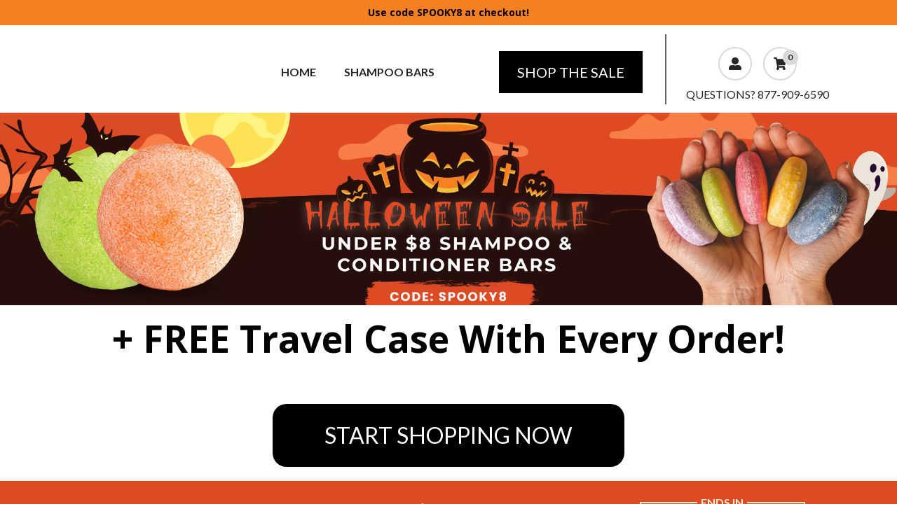

--- FILE ---
content_type: text/html; charset=utf-8
request_url: https://vunella.com/pages/free-case-halloween-under8
body_size: -175
content:




<div id="shopify-section-free-travel-case-halloween8" class="shopify-section">

<script src="https://code.jquery.com/jquery-3.6.0.min.js" integrity="sha256-/xUj+3OJU5yExlq6GSYGSHk7tPXikynS7ogEvDej/m4=" crossorigin="anonymous"></script>

<script>



 $(function(){

  

   setCookie("freeproduct","41777342513345", 1);

   setCookie("fp-threshold","1", 1);

   setCookie("fp-removed","FALSE",365);

  



  

   setCookie("fp-autodiscount","SPOOKY8",1);

  

  

   const redirection = 'https://vunella.com/pages/halloweensale8';

   

    window.location.replace(redirection);

   

  



  const data = getCookie("fp-autodiscount");



  function setCookie(cname, cvalue, exdays) {

   const d = new Date();

   d.setTime(d.getTime() + (exdays * 24 * 60 * 60 * 1000));

   let expires = "expires="+d.toUTCString();

   document.cookie = cname + "=" + cvalue + ";" + expires + ";path=/";

  }



  function getCookie(cname) {

   let name = cname + "=";

   let ca = document.cookie.split(';');

   for(let i = 0; i < ca.length; i++) {

    let c = ca[i];

    while (c.charAt(0) == ' ') {

     c = c.substring(1);

    }

    if (c.indexOf(name) == 0) {

     return c.substring(name.length, c.length);

    }

   }

   return "";

  }

 });

  

</script>



</div>

--- FILE ---
content_type: text/html; charset=utf-8
request_url: https://vunella.com/pages/halloweensale8
body_size: 46928
content:
<!DOCTYPE html>
<html lang="en">
  <head>
    <meta charset="utf-8">
    <meta name="viewport" content="width=device-width, initial-scale=1, shrink-to-fit=no">
    <script>!function(){window.ZipifyPages=window.ZipifyPages||{},window.ZipifyPages.analytics={},window.ZipifyPages.currency="USD",window.ZipifyPages.shopDomain="vunella.myshopify.com",window.ZipifyPages.moneyFormat="${{amount}}",window.ZipifyPages.shopifyOptionsSelector=false,window.ZipifyPages.unitPriceEnabled=false,window.ZipifyPages.alternativeAnalyticsLoading=true,window.ZipifyPages.integrations="oneclickupsell,oneclickupsellnative".split(","),window.ZipifyPages.crmUrl="https://crms.zipify.com",window.ZipifyPages.isPagesEntity=true,window.ZipifyPages.translations={soldOut:"Sold Out",unavailable:"Unavailable"},window.ZipifyPages.routes={root:"\/",cart:{index:"\/cart",add:"\/cart\/add",change:"\/cart\/change",clear:"\/cart\/clear",update:"\/cart\/update"}};window.ZipifyPages.eventsSubscriptions=[],window.ZipifyPages.on=function(i,a){window.ZipifyPages.eventsSubscriptions.push([i,a])}}();</script><script>(() => {
(()=>{class g{constructor(t={}){this.defaultConfig={sectionIds:[],rootMargin:"0px",onSectionViewed:()=>{},onSectionInteracted:()=>{},minViewTime:500,minVisiblePercentage:30,interactiveSelector:'a, button, input, select, textarea, [role="button"], [tabindex]:not([tabindex="-1"])'},this.config={...this.defaultConfig,...t},this.viewedSections=new Set,this.observer=null,this.viewTimers=new Map,this.init()}init(){document.readyState==="loading"?document.addEventListener("DOMContentLoaded",this.setup.bind(this)):this.setup()}setup(){this.setupObserver(),this.setupGlobalClickTracking()}setupObserver(){const t={root:null,rootMargin:this.config.rootMargin,threshold:[0,.1,.2,.3,.4,.5,.6,.7,.8,.9,1]};this.observer=new IntersectionObserver(e=>{e.forEach(i=>{this.calculateVisibility(i)?this.handleSectionVisible(i.target):this.handleSectionHidden(i.target)})},t),this.config.sectionIds.forEach(e=>{const i=document.getElementById(e);i&&this.observer.observe(i)})}calculateVisibility(t){const e=window.innerHeight,i=window.innerWidth,n=e*i,o=t.boundingClientRect,s=Math.max(0,o.top),c=Math.min(e,o.bottom),d=Math.max(0,o.left),a=Math.min(i,o.right),r=Math.max(0,c-s),l=Math.max(0,a-d)*r,m=n>0?l/n*100:0,h=o.width*o.height,p=h>0?l/h*100:0,S=m>=this.config.minVisiblePercentage,b=p>=80;return S||b}isSectionViewed(t){return this.viewedSections.has(Number(t))}setupGlobalClickTracking(){document.addEventListener("click",t=>{const e=this.findParentTrackedSection(t.target);if(e){const i=this.findInteractiveElement(t.target,e.el);i&&(this.isSectionViewed(e.id)||this.trackSectionView(e.id),this.trackSectionInteract(e.id,i,t))}})}findParentTrackedSection(t){let e=t;for(;e&&e!==document.body;){const i=e.id||e.dataset.zpSectionId,n=i?parseInt(i,10):null;if(n&&!isNaN(n)&&this.config.sectionIds.includes(n))return{el:e,id:n};e=e.parentElement}return null}findInteractiveElement(t,e){let i=t;for(;i&&i!==e;){if(i.matches(this.config.interactiveSelector))return i;i=i.parentElement}return null}trackSectionView(t){this.viewedSections.add(Number(t)),this.config.onSectionViewed(t)}trackSectionInteract(t,e,i){this.config.onSectionInteracted(t,e,i)}handleSectionVisible(t){const e=t.id,i=setTimeout(()=>{this.isSectionViewed(e)||this.trackSectionView(e)},this.config.minViewTime);this.viewTimers.set(e,i)}handleSectionHidden(t){const e=t.id;this.viewTimers.has(e)&&(clearTimeout(this.viewTimers.get(e)),this.viewTimers.delete(e))}addSection(t){if(!this.config.sectionIds.includes(t)){this.config.sectionIds.push(t);const e=document.getElementById(t);e&&this.observer&&this.observer.observe(e)}}}class f{constructor(){this.sectionTracker=new g({onSectionViewed:this.onSectionViewed.bind(this),onSectionInteracted:this.onSectionInteracted.bind(this)}),this.runningSplitTests=[]}getCookie(t){const e=document.cookie.match(new RegExp(`(?:^|; )${t}=([^;]*)`));return e?decodeURIComponent(e[1]):null}setCookie(t,e){let i=`${t}=${encodeURIComponent(e)}; path=/; SameSite=Lax`;location.protocol==="https:"&&(i+="; Secure");const n=new Date;n.setTime(n.getTime()+365*24*60*60*1e3),i+=`; expires=${n.toUTCString()}`,document.cookie=i}pickByWeight(t){const e=Object.entries(t).map(([o,s])=>[Number(o),s]),i=e.reduce((o,[,s])=>o+s,0);let n=Math.random()*i;for(const[o,s]of e){if(n<s)return o;n-=s}return e[e.length-1][0]}render(t){const e=t.blocks,i=t.test,n=i.id,o=`zpSectionSplitTest${n}`;let s=Number(this.getCookie(o));e.some(r=>r.id===s)||(s=this.pickByWeight(i.distribution),this.setCookie(o,s));const c=e.find(r=>r.id===s),d=`sectionSplitTest${c.id}`,a=document.querySelector(`template[data-id="${d}"]`);if(!a){console.error(`Template for split test ${c.id} not found`);return}document.currentScript.parentNode.insertBefore(a.content.cloneNode(!0),document.currentScript),this.runningSplitTests.push({id:n,block:c,templateId:d}),this.initTrackingForSection(c.id)}findSplitTestForSection(t){return this.runningSplitTests.find(e=>e.block.id===Number(t))}initTrackingForSection(t){this.sectionTracker.addSection(t)}onSectionViewed(t){this.trackEvent({sectionId:t,event:"zp_section_viewed"})}onSectionInteracted(t){this.trackEvent({sectionId:t,event:"zp_section_clicked"})}trackEvent({event:t,sectionId:e,payload:i={}}){const n=this.findSplitTestForSection(e);n&&window.Shopify.analytics.publish(t,{...i,sectionId:e,splitTestHash:n.id})}}window.ZipifyPages??={};window.ZipifyPages.SectionSplitTest=new f;})();

})()</script><title>Halloween Sale</title><meta name="description" content="Shop under $8 shampoo bars + free travel case with every order"><link rel="canonical" href="https://vunella.com/pages/halloweensale8"><meta property="og:title" content="Halloween Sale" /><meta property="og:description" content="Shop under $8 shampoo bars + free travel case with every order" /><meta property="og:type" content="website" /><meta property="og:url" content="https://vunella.com/pages/halloweensale8" /><meta property="og:image" content="https://cdn05.zipify.com/2UNKraPn1QCQ-i7Kt52EFkpM3oQ=/fit-in/320x0/40beaf37df0844f9811870682b094c69/vunellanaturals6-5.png" /><meta name="twitter:card" content="summary_large_image" /><link rel="preload" href="https://cdn03.zipify.com/css/fr-zipifypages.css" as="style"><link rel="dns-prefetch" href="https://vunella.com/"><link rel="dns-prefetch" href="https://cdn01.zipify.com/"><link rel="dns-prefetch" href="https://cdn02.zipify.com/"><link rel="dns-prefetch" href="https://cdn03.zipify.com/"><link rel="preconnect" href="https://vunella.com/"><link rel="preconnect" href="https://cdn01.zipify.com/"><link rel="preconnect" href="https://cdn02.zipify.com/"><link rel="preconnect" href="https://cdn03.zipify.com/"><link rel="stylesheet" type="text/css" href="https://cdn03.zipify.com/css/fr-zipifypages.css"><link rel="preload" href="https://ajax.googleapis.com/ajax/libs/webfont/1.6.26/webfont.js" as="script"><link rel="stylesheet" type="text/css" href="https://cdn03.zipify.com/e8fd76496525c5306d8b7691a53d1a1cda05f95e/stylesheet/pages/edbcf116cc895666c5444f0e1ef591e1.css"><style>body{font-synthesis:none;-moz-osx-font-smoothing:grayscale;-webkit-font-smoothing:antialiased;text-rendering:optimizeLegibility}</style><script>(() => {(()=>{document.addEventListener("DOMContentLoaded",()=>{function a(e,t){e.dataset[t]&&(e.setAttribute(t,e.dataset[t]),e.removeAttribute(`data-${t}`))}const d=new IntersectionObserver((e,t)=>{for(const{target:n,isIntersecting:o}of e)o&&(a(n,"src"),a(n,"srcset"),a(n,"sizes"),t.unobserve(n))}),u=document.querySelectorAll('.zpa-lazyload, .zpa-published-page-holder [loading="lazy"]');for(const e of u)e.classList.remove("zpa-lazyload"),(!("loading"in e)||!e.src)&&d.observe(e);function g(e){if(!e)return null;try{return JSON.parse(e.textContent)}catch{return null}}function c(e,t){const n=Object.entries(e.__zpBgImageSrcset__??{});if(!n.length)return;const o=window.devicePixelRatio*t.width,[,s]=n.find(([r])=>r>=o)||n.at(-1);e.style.setProperty("--zp-background-image",`url("${s}")`),delete e.__zpBgImageSrcset__}const f=new URLSearchParams(location.search).get("lazy")==="0",i=new IntersectionObserver(e=>{for(const{boundingClientRect:t,isIntersecting:n,target:o}of e)n&&t.width&&(c(o,t),i.unobserve(o))},{rootMargin:"500px"});function z(){return[document.querySelector("#zp-blocks-json-data"),...document.querySelectorAll("[data-zp-block-configs]")].reduce((t,n)=>t.concat(g(n)||[]),[])}function l(e,t){const n=e.flatMap(o=>[o.bg,...o.children?.map(s=>s.bg)||[]]).filter(Boolean);for(const{selector:o,srcset:s}of n)for(const r of document.querySelectorAll(`.zp.${o}`))r.dataset.zpBackgroundImageInit||(r.__zpBgImageSrcset__=s,r.dataset.zpBackgroundImageInit=!0,t(r))}l(z(),e=>{f?c(e,e.getBoundingClientRect()):i.observe(e)}),window.ZipifyPages.on("initBackgroundImages",e=>{l(e,t=>c(t,t.getBoundingClientRect()))})});})();})()</script><script>!function(){function t(){this.customFontsStylesUrl="https://zipifypages.zipify.com/shop_fonts/e8fd76496525c5306d8b7691a53d1a1cda05f95e/shopify_fonts.css",this.globalStylesFonts=null||{},this.webFontScriptLoadInit=!1,this.webFontScriptLoaded=!1,this.webFontQueue=[]}t.prototype.load=function(t){var o={google:(o=t||{}).google||{},custom:o.custom||{}},e=this._combineFonts(this.globalStylesFonts,o),n=this._prepareWebFontFontsStyles(e.google),t=this._prepareWebFontFontsStyles(e.custom),e=(o.custom.urls||[])[0]||this.customFontsStylesUrl,o={};0<n.length&&(o.google={families:n}),0<t.length&&(o.custom={families:t,urls:[e]}),this._loadFonts(o)},t.prototype._combineFonts=function(t,o){t=this._collectFonts(t),o=this._collectFonts({google:(o.google||{}).families,custom:(o.custom||{}).families});return this._combineFontsStyles(t,o)},t.prototype._collectFonts=function(t){return{google:this._collectFontsData(t.google||{}),custom:this._collectFontsData(t.custom||{})}},t.prototype._collectFontsData=function(t){for(var o,e={},n=0,s=t.length;n<s;n++)(o=this._prepareFontData(t[n])).family&&o.styles&&(e[o.family]=o.styles);return e},t.prototype._prepareFontData=function(t){t=(""+t).split(":");return{family:t[0],styles:(""+t[1]).split(",")}},t.prototype._combineFontsStyles=function(t,o){for(var e,n,s={},i=Object.keys(t),l=0,r=i.length;l<r;l++)e=i[l],n=this._collectFontFamilies(t[e],o[e]),s[e]=this._groupFontsStylesByFamily(n,t[e],o[e]);return s},t.prototype._collectFontFamilies=function(t,o){return Object.keys(t).concat(Object.keys(o)).filter(function(t,o,e){return e.indexOf(t)===o})},t.prototype._groupFontsStylesByFamily=function(t,o,e){for(var n,s={},i=0,l=t.length;i<l;i++)s[n=t[i]]=(o[n]||[]).concat(e[n]||[]).filter(function(t,o,e){return e.indexOf(t)===o});return s},t.prototype._prepareWebFontFontsStyles=function(t){for(var o,e=[],n=Object.keys(t),s=0,i=n.length;s<i;s++)o=n[s],e.push([o,t[o].join(",")].join(":"));return e},t.prototype._loadWebFontScript=function(){var t;this.webFontScriptLoadInit||(this.webFontScriptLoadInit=!0,(t=document.createElement("script")).src="https://ajax.googleapis.com/ajax/libs/webfont/1.6.26/webfont.js",t.type="text/javascript",t.async=!0,t.onload=this._webFontLoadFonts.bind(this),document.getElementsByTagName("head")[0].appendChild(t))},t.prototype._loadFonts=function(t){this.webFontScriptLoaded?this._webFontLoadFontsConfig(t):this.webFontQueue.push(t)},t.prototype._webFontLoadFonts=function(){this.webFontScriptLoaded=!0;for(var t=0,o=this.webFontQueue.length;t<o;t++)this._webFontLoadFontsConfig(this.webFontQueue[t])},t.prototype._webFontLoadFontsConfig=function(t){t&&(t.google||t.custom)&&window.WebFont.load(t)},window.ZipifyPages=window.ZipifyPages||{},window.ZipifyPages.FontsLoader=new t,window.ZipifyPages.FontsLoader._loadWebFontScript()}();</script><script>try{window.ZipifyPages.FontsLoader.load({classes:false,timeout:9000,google:{families:["Lato:400,700,900","Open Sans:300,400,700","Montserrat:400,700"]}})}catch(e){console.error(e)}</script><link rel="shortcut icon" href="//vunella.com/cdn/shop/t/116/assets/favicon.png?v=148718616098839658131750341351" type="image/png" /><script>!function(){var e=!1,t=[],n=!1,i=!1;function r(){}function a(e){this.integrations=e||[]}function o(){window.trekkie.url=function(){var e=l();if(e)return e;var t=this.canonical();if(t)return t.indexOf("?")>0?t:t+s(window.location.search);var n=window.location.href,i=n.indexOf("#");return-1===i?n:n.slice(0,i)}}function c(){window.trekkie.pageDefaults=function(){var e=window.location.href,t=e.indexOf("?");return t=(e=-1===t?"":e.slice(t)).indexOf("#"),e="?"===(e=-1===t?e:e.slice(0,t))?"":e,{path:w(),referrer:document.referrer,search:d()||e,title:u(),url:this.url(),properties:{}}}}function f(){var e=window.trekkie.generatePageObject;window.trekkie.generatePageObject=function(){var t=e.apply(window.trekkie,arguments);t.path=w(),t.title=u(),t.search&&(t.search=s(t.search));var n=v&&"function"==typeof y.searchIdentifierParam?y.searchIdentifierParam():P&&"function"==typeof g.searchIdentifierParam?g.searchIdentifierParam():null;return n?(t.search?t.search="?"+n+"&"+(""+t.search).replace(/^\?+/,""):t.search="?"+n,t):t}}function s(e){var t=new RegExp("^zpstest=");return S.filterSearchParams(e,t)}function w(){return v&&"function"==typeof y.currentEntityPath&&y.currentEntityPath()?y.currentEntityPath():window.location.pathname}function u(){return v&&"function"==typeof y.currentEntityTitle&&y.currentEntityTitle()?y.currentEntityTitle():document.title}function d(){return v&&"function"==typeof y.currentEntitySearchParams?"?"+y.currentEntitySearchParams():P&&"function"==typeof g.currentEntitySearchParams?"?"+g.currentEntitySearchParams():s(window.location.search)}function p(){return v&&"function"==typeof y.currentEntityUrl?y.currentEntityUrl():P?function(){var e=window.location.href,t=e.indexOf("?");t>-1&&(e=e.slice(0,t));(t=e.indexOf("#"))>-1&&(e=e.slice(0,t));return e}():null}function l(){var e=p();if(e){var t=d();return t?e+t:e}return null}function h(){if(!i&&void 0!==window.ga){i=!0;var e=l(),t=function(){var e=w();if(e){var t=d();return t?e+t:e}return null}(),n=u();e&&window.ga("set","location",e),t&&window.ga("set","page",t),n&&window.ga("set","title",n)}}r.prototype.parseUrl=function(e){var t=(""+e).trim();if(!/^\//.test(t)&&!/^https?:\/\//.test(t))return{};var n=document.createElement("a");return n.href=e,{protocol:n.protocol,host:n.host,hostname:n.hostname,port:n.port,pathname:n.pathname,hash:n.hash,search:n.search,origin:n.origin}},r.prototype.searchQueryParams=function(e){var t=this.parseUrl(e);return t.search?(""+t.search).replace(/^\?+/,""):""},r.prototype.filterSearchParams=function(e,t){if(!(e&&t instanceof RegExp))return e;for(var n,i=this.splitSearchParams(e),r=[],a=0,o=i.length;a<o;a++)n=i[a],t.test(n)||r.push(n);return r.join("&")},r.prototype.splitSearchParams=function(e){return e?(""+(""+e).replace(/^\?+/,"")).split("&"):[]},a.prototype.init=function(){e||(e=!0,function(){for(var e=0,n=t.length;e<n;e++)t[e].call();t=[]}())},a.prototype.ready=function(n){"function"==typeof n&&(e?n.call():t.push(n))},a.prototype.page=function(){if(!n){n=!0;var e=arguments;m?(o(),f(),c(),v&&"function"==typeof y.onEntityStateLoaded?y.onEntityStateLoaded((function(){window.trekkie.page.call(window.trekkie,e)})):window.trekkie.page.call(window.trekkie,e)):window.trekkie.page.call(window.trekkie,e)}},window.ZipifyPages=window.ZipifyPages||{};var y=window.ZipifyPages.SplitTest,g=window.ZipifyPages.SplitTestRedirect,k=new a(window.ZipifyPages.integrations),v=void 0!==y,P=void 0!==g,m=v||P,S=new r;function E(){window.Shopify.analytics.publish("zp_page_viewed",{handle:window.location.pathname,title:document.title,shopData:{presentmentCurrency:{code:Shopify.currency.active,rate:Shopify.currency.rate},shopCurrencyCode:ZipifyPages.currency},splitTestData:{handle:window.ZipifyPages.SplitTest?.currentEntityUrl(),title:u(),test_token:window.ZipifyPages.SplitTestRedirect?.searchIdentifierParam()??window.ZipifyPages.SplitTest?.searchIdentifierParam()}})}window.ZipifyPages.ShopifyAnalytics=k,m&&(window.GoogleAnalyticsObject="ga",window.ga=window.ga||function(){window.ga.q.push(arguments),"create"===arguments[0]&&void 0!==window._gaUTrackerOptions&&h()},window.ga.q=window.ga.q||[],window.ga.l=1*new Date),window.ZipifyPages.alternativeAnalyticsLoading?(window.trekkie=window.trekkie||[],window.trekkie.push(["ready",function(){try{m&&h();var e=window.ZipifyPages&&window.ZipifyPages.ShopifyAnalytics;void 0!==e&&"function"==typeof e.init?(e.init(),function(){if(m&&"function"==typeof(window.trekkie&&window.trekkie.page)&&(o(),f(),c(),v)){var e=window.trekkie.page;window.trekkie.page=function(){var t=arguments;y.onEntityStateLoaded((function(){e.call(window.trekkie,t)}))}}}()):console.error("window.ZipifyPages.ShopifyAnalytics.init is not defined")}catch(e){console.error(e)}}])):m&&k.ready(h);const Z=()=>document.cookie.match(/_shopify_y=([^;]*)/);window.addEventListener("DOMContentLoaded",(()=>{!function(e){if(Z())return e();document.addEventListener("trackingConsentAccepted",(()=>{const t=setInterval((()=>{Z()&&(e(),clearInterval(t))}),25)}),{once:!0})}(E)}))}();</script><script src="https://cdn.attn.tv/vunella/dtag.js"></script><script>var head = document.head;var script = document.createElement('script');script.type = 'text/javascript';script.src = "https://178141.tracking.hyros.com/v1/lst/universal-script?ph=335c7811edea8f52f0f96db4d40c8dca330a3d4813b5eddc0687523140b6df55&tag=!tracking";head.appendChild(script);</script><script>(function(w,d,t,r,u){var f,n,i;w[u]=w[u]||[],f=function(){var o={ti:"56370808"};o.q=w[u],w[u]=new UET(o),w[u].push("pageLoad")},n=d.createElement(t),n.src=r,n.async=1,n.onload=n.onreadystatechange=function(){var s=this.readyState;s&&s!=="loaded"&&s!=="complete"||(f(),n.onload=n.onreadystatechange=null)},i=d.getElementsByTagName(t)[0],i.parentNode.insertBefore(n,i)})(window,document,"script","//bat.bing.com/bat.js","uetq");</script><!-- Hotjar Tracking Code for https://vunella.com -->
<script>
    (function(h,o,t,j,a,r){
        h.hj=h.hj||function(){(h.hj.q=h.hj.q||[]).push(arguments)};
        h._hjSettings={hjid:2967370,hjsv:6};
        a=o.getElementsByTagName('head')[0];
        r=o.createElement('script');r.async=1;
        r.src=t+h._hjSettings.hjid+j+h._hjSettings.hjsv;
        a.appendChild(r);
    })(window,document,'https://static.hotjar.com/c/hotjar-','.js?sv=');
</script><script async defer src="https://tools.luckyorange.com/core/lo.js?site-id=2e762292"></script><script src="https://www.googleoptimize.com/optimize.js?id=OPT-K9DMGMR"></script><!-- Global site tag (gtag.js) - Google Analytics -->
<script async src="https://www.googletagmanager.com/gtag/js?id=G-E01F5BPTRW"></script>
<script>
  window.dataLayer = window.dataLayer || [];
  function gtag(){dataLayer.push(arguments);}
  gtag('js', new Date());

  gtag('config', 'G-E01F5BPTRW');
</script><script>var loox_global_hash = '1769362383647';</script><style>.loox-reviews-default { max-width: 1200px; margin: 0 auto; }.loox-rating .loox-icon { color:#f0bd4c; }
:root { --lxs-rating-icon-color: #f0bd4c; }</style><script>window.performance && window.performance.mark && window.performance.mark('shopify.content_for_header.start');</script><meta name="google-site-verification" content="HZZob0hLeiXCw_dc_UvfFhJf4z2XuDg2YVkhz7wCXcY">
<meta name="google-site-verification" content="HAGt_eOTRP248INi8PSsU9KTG9y589Qkpgo82fPJtXg">
<meta id="shopify-digital-wallet" name="shopify-digital-wallet" content="/4228022381/digital_wallets/dialog">
<meta name="shopify-checkout-api-token" content="3904844182125e3f0eda411086184289">
<meta id="in-context-paypal-metadata" data-shop-id="4228022381" data-venmo-supported="false" data-environment="production" data-locale="en_US" data-paypal-v4="true" data-currency="USD">
<script async="async" src="/checkouts/internal/preloads.js?locale=en-US"></script>
<link rel="preconnect" href="https://shop.app" crossorigin="anonymous">
<script async="async" src="https://shop.app/checkouts/internal/preloads.js?locale=en-US&shop_id=4228022381" crossorigin="anonymous"></script>
<script id="apple-pay-shop-capabilities" type="application/json">{"shopId":4228022381,"countryCode":"US","currencyCode":"USD","merchantCapabilities":["supports3DS"],"merchantId":"gid:\/\/shopify\/Shop\/4228022381","merchantName":"Vunella","requiredBillingContactFields":["postalAddress","email"],"requiredShippingContactFields":["postalAddress","email"],"shippingType":"shipping","supportedNetworks":["visa","masterCard","amex","discover","elo","jcb"],"total":{"type":"pending","label":"Vunella","amount":"1.00"},"shopifyPaymentsEnabled":true,"supportsSubscriptions":true}</script>
<script id="shopify-features" type="application/json">{"accessToken":"3904844182125e3f0eda411086184289","betas":["rich-media-storefront-analytics"],"domain":"vunella.com","predictiveSearch":true,"shopId":4228022381,"locale":"en"}</script>
<script>var Shopify = Shopify || {};
Shopify.shop = "vunella.myshopify.com";
Shopify.locale = "en";
Shopify.currency = {"active":"USD","rate":"1.0"};
Shopify.country = "US";
Shopify.theme = {"name":"[NVD] [Navidium] LIVE THEME - with Free Produ...","id":172324782273,"schema_name":"Turbo","schema_version":"3.0.3","theme_store_id":null,"role":"main"};
Shopify.theme.handle = "null";
Shopify.theme.style = {"id":null,"handle":null};
Shopify.cdnHost = "vunella.com/cdn";
Shopify.routes = Shopify.routes || {};
Shopify.routes.root = "/";</script>
<script type="module">!function(o){(o.Shopify=o.Shopify||{}).modules=!0}(window);</script>
<script>!function(o){function n(){var o=[];function n(){o.push(Array.prototype.slice.apply(arguments))}return n.q=o,n}var t=o.Shopify=o.Shopify||{};t.loadFeatures=n(),t.autoloadFeatures=n()}(window);</script>
<script>
  window.ShopifyPay = window.ShopifyPay || {};
  window.ShopifyPay.apiHost = "shop.app\/pay";
  window.ShopifyPay.redirectState = null;
</script>
<script id="shop-js-analytics" type="application/json">{"pageType":"page"}</script>
<script defer="defer" async type="module" src="//vunella.com/cdn/shopifycloud/shop-js/modules/v2/client.init-shop-cart-sync_BT-GjEfc.en.esm.js"></script>
<script defer="defer" async type="module" src="//vunella.com/cdn/shopifycloud/shop-js/modules/v2/chunk.common_D58fp_Oc.esm.js"></script>
<script defer="defer" async type="module" src="//vunella.com/cdn/shopifycloud/shop-js/modules/v2/chunk.modal_xMitdFEc.esm.js"></script>
<script type="module">
  await import("//vunella.com/cdn/shopifycloud/shop-js/modules/v2/client.init-shop-cart-sync_BT-GjEfc.en.esm.js");
await import("//vunella.com/cdn/shopifycloud/shop-js/modules/v2/chunk.common_D58fp_Oc.esm.js");
await import("//vunella.com/cdn/shopifycloud/shop-js/modules/v2/chunk.modal_xMitdFEc.esm.js");

  window.Shopify.SignInWithShop?.initShopCartSync?.({"fedCMEnabled":true,"windoidEnabled":true});

</script>
<script>
  window.Shopify = window.Shopify || {};
  if (!window.Shopify.featureAssets) window.Shopify.featureAssets = {};
  window.Shopify.featureAssets['shop-js'] = {"shop-cart-sync":["modules/v2/client.shop-cart-sync_DZOKe7Ll.en.esm.js","modules/v2/chunk.common_D58fp_Oc.esm.js","modules/v2/chunk.modal_xMitdFEc.esm.js"],"init-fed-cm":["modules/v2/client.init-fed-cm_B6oLuCjv.en.esm.js","modules/v2/chunk.common_D58fp_Oc.esm.js","modules/v2/chunk.modal_xMitdFEc.esm.js"],"shop-cash-offers":["modules/v2/client.shop-cash-offers_D2sdYoxE.en.esm.js","modules/v2/chunk.common_D58fp_Oc.esm.js","modules/v2/chunk.modal_xMitdFEc.esm.js"],"shop-login-button":["modules/v2/client.shop-login-button_QeVjl5Y3.en.esm.js","modules/v2/chunk.common_D58fp_Oc.esm.js","modules/v2/chunk.modal_xMitdFEc.esm.js"],"pay-button":["modules/v2/client.pay-button_DXTOsIq6.en.esm.js","modules/v2/chunk.common_D58fp_Oc.esm.js","modules/v2/chunk.modal_xMitdFEc.esm.js"],"shop-button":["modules/v2/client.shop-button_DQZHx9pm.en.esm.js","modules/v2/chunk.common_D58fp_Oc.esm.js","modules/v2/chunk.modal_xMitdFEc.esm.js"],"avatar":["modules/v2/client.avatar_BTnouDA3.en.esm.js"],"init-windoid":["modules/v2/client.init-windoid_CR1B-cfM.en.esm.js","modules/v2/chunk.common_D58fp_Oc.esm.js","modules/v2/chunk.modal_xMitdFEc.esm.js"],"init-shop-for-new-customer-accounts":["modules/v2/client.init-shop-for-new-customer-accounts_C_vY_xzh.en.esm.js","modules/v2/client.shop-login-button_QeVjl5Y3.en.esm.js","modules/v2/chunk.common_D58fp_Oc.esm.js","modules/v2/chunk.modal_xMitdFEc.esm.js"],"init-shop-email-lookup-coordinator":["modules/v2/client.init-shop-email-lookup-coordinator_BI7n9ZSv.en.esm.js","modules/v2/chunk.common_D58fp_Oc.esm.js","modules/v2/chunk.modal_xMitdFEc.esm.js"],"init-shop-cart-sync":["modules/v2/client.init-shop-cart-sync_BT-GjEfc.en.esm.js","modules/v2/chunk.common_D58fp_Oc.esm.js","modules/v2/chunk.modal_xMitdFEc.esm.js"],"shop-toast-manager":["modules/v2/client.shop-toast-manager_DiYdP3xc.en.esm.js","modules/v2/chunk.common_D58fp_Oc.esm.js","modules/v2/chunk.modal_xMitdFEc.esm.js"],"init-customer-accounts":["modules/v2/client.init-customer-accounts_D9ZNqS-Q.en.esm.js","modules/v2/client.shop-login-button_QeVjl5Y3.en.esm.js","modules/v2/chunk.common_D58fp_Oc.esm.js","modules/v2/chunk.modal_xMitdFEc.esm.js"],"init-customer-accounts-sign-up":["modules/v2/client.init-customer-accounts-sign-up_iGw4briv.en.esm.js","modules/v2/client.shop-login-button_QeVjl5Y3.en.esm.js","modules/v2/chunk.common_D58fp_Oc.esm.js","modules/v2/chunk.modal_xMitdFEc.esm.js"],"shop-follow-button":["modules/v2/client.shop-follow-button_CqMgW2wH.en.esm.js","modules/v2/chunk.common_D58fp_Oc.esm.js","modules/v2/chunk.modal_xMitdFEc.esm.js"],"checkout-modal":["modules/v2/client.checkout-modal_xHeaAweL.en.esm.js","modules/v2/chunk.common_D58fp_Oc.esm.js","modules/v2/chunk.modal_xMitdFEc.esm.js"],"shop-login":["modules/v2/client.shop-login_D91U-Q7h.en.esm.js","modules/v2/chunk.common_D58fp_Oc.esm.js","modules/v2/chunk.modal_xMitdFEc.esm.js"],"lead-capture":["modules/v2/client.lead-capture_BJmE1dJe.en.esm.js","modules/v2/chunk.common_D58fp_Oc.esm.js","modules/v2/chunk.modal_xMitdFEc.esm.js"],"payment-terms":["modules/v2/client.payment-terms_Ci9AEqFq.en.esm.js","modules/v2/chunk.common_D58fp_Oc.esm.js","modules/v2/chunk.modal_xMitdFEc.esm.js"]};
</script>
<script>(function() {
  var isLoaded = false;
  function asyncLoad() {
    if (isLoaded) return;
    isLoaded = true;
    var urls = ["https:\/\/loox.io\/widget\/4y-DVmoYAF\/loox.1610658838478.js?shop=vunella.myshopify.com","\/\/cdn.shopify.com\/proxy\/4de6ef3aa53932aa33a33ac777b0d7787ef3bf20edc6135c528f5f5a155bbd39\/bingshoppingtool-t2app-prod.trafficmanager.net\/uet\/tracking_script?shop=vunella.myshopify.com\u0026sp-cache-control=cHVibGljLCBtYXgtYWdlPTkwMA","https:\/\/cdn.getcarro.com\/script-tags\/all\/050820094100.js?shop=vunella.myshopify.com","https:\/\/static.shareasale.com\/json\/shopify\/deduplication.js?shop=vunella.myshopify.com","https:\/\/static.shareasale.com\/json\/shopify\/shareasale-tracking.js?sasmid=128694\u0026ssmtid=19038\u0026shop=vunella.myshopify.com","https:\/\/files.lyonikapps.com\/script_tags\/freeproductapp_vunella.js?v=1754507847415\u0026shop=vunella.myshopify.com","https:\/\/cdn.attn.tv\/vunella\/dtag.js?shop=vunella.myshopify.com"];
    for (var i = 0; i < urls.length; i++) {
      var s = document.createElement('script');
      s.type = 'text/javascript';
      s.async = true;
      s.src = urls[i];
      var x = document.getElementsByTagName('script')[0];
      x.parentNode.insertBefore(s, x);
    }
  };
  if(window.attachEvent) {
    window.attachEvent('onload', asyncLoad);
  } else {
    window.addEventListener('load', asyncLoad, false);
  }
})();</script>
<script id="__st">var __st={"a":4228022381,"offset":-18000,"reqid":"f9b18c18-87d5-427c-8542-a7a4929d59d6-1769473670","pageurl":"vunella.com\/pages\/halloweensale8","s":"pages-93138747585","u":"ef485655edc9","p":"page","rtyp":"page","rid":93138747585};</script>
<script>window.ShopifyPaypalV4VisibilityTracking = true;</script>
<script id="form-persister">!function(){'use strict';const t='contact',e='new_comment',n=[[t,t],['blogs',e],['comments',e],[t,'customer']],o='password',r='form_key',c=['recaptcha-v3-token','g-recaptcha-response','h-captcha-response',o],s=()=>{try{return window.sessionStorage}catch{return}},i='__shopify_v',u=t=>t.elements[r],a=function(){const t=[...n].map((([t,e])=>`form[action*='/${t}']:not([data-nocaptcha='true']) input[name='form_type'][value='${e}']`)).join(',');var e;return e=t,()=>e?[...document.querySelectorAll(e)].map((t=>t.form)):[]}();function m(t){const e=u(t);a().includes(t)&&(!e||!e.value)&&function(t){try{if(!s())return;!function(t){const e=s();if(!e)return;const n=u(t);if(!n)return;const o=n.value;o&&e.removeItem(o)}(t);const e=Array.from(Array(32),(()=>Math.random().toString(36)[2])).join('');!function(t,e){u(t)||t.append(Object.assign(document.createElement('input'),{type:'hidden',name:r})),t.elements[r].value=e}(t,e),function(t,e){const n=s();if(!n)return;const r=[...t.querySelectorAll(`input[type='${o}']`)].map((({name:t})=>t)),u=[...c,...r],a={};for(const[o,c]of new FormData(t).entries())u.includes(o)||(a[o]=c);n.setItem(e,JSON.stringify({[i]:1,action:t.action,data:a}))}(t,e)}catch(e){console.error('failed to persist form',e)}}(t)}const f=t=>{if('true'===t.dataset.persistBound)return;const e=function(t,e){const n=function(t){return'function'==typeof t.submit?t.submit:HTMLFormElement.prototype.submit}(t).bind(t);return function(){let t;return()=>{t||(t=!0,(()=>{try{e(),n()}catch(t){(t=>{console.error('form submit failed',t)})(t)}})(),setTimeout((()=>t=!1),250))}}()}(t,(()=>{m(t)}));!function(t,e){if('function'==typeof t.submit&&'function'==typeof e)try{t.submit=e}catch{}}(t,e),t.addEventListener('submit',(t=>{t.preventDefault(),e()})),t.dataset.persistBound='true'};!function(){function t(t){const e=(t=>{const e=t.target;return e instanceof HTMLFormElement?e:e&&e.form})(t);e&&m(e)}document.addEventListener('submit',t),document.addEventListener('DOMContentLoaded',(()=>{const e=a();for(const t of e)f(t);var n;n=document.body,new window.MutationObserver((t=>{for(const e of t)if('childList'===e.type&&e.addedNodes.length)for(const t of e.addedNodes)1===t.nodeType&&'FORM'===t.tagName&&a().includes(t)&&f(t)})).observe(n,{childList:!0,subtree:!0,attributes:!1}),document.removeEventListener('submit',t)}))}()}();</script>
<script integrity="sha256-4kQ18oKyAcykRKYeNunJcIwy7WH5gtpwJnB7kiuLZ1E=" data-source-attribution="shopify.loadfeatures" defer="defer" src="//vunella.com/cdn/shopifycloud/storefront/assets/storefront/load_feature-a0a9edcb.js" crossorigin="anonymous"></script>
<script crossorigin="anonymous" defer="defer" src="//vunella.com/cdn/shopifycloud/storefront/assets/shopify_pay/storefront-65b4c6d7.js?v=20250812"></script>
<script data-source-attribution="shopify.dynamic_checkout.dynamic.init">var Shopify=Shopify||{};Shopify.PaymentButton=Shopify.PaymentButton||{isStorefrontPortableWallets:!0,init:function(){window.Shopify.PaymentButton.init=function(){};var t=document.createElement("script");t.src="https://vunella.com/cdn/shopifycloud/portable-wallets/latest/portable-wallets.en.js",t.type="module",document.head.appendChild(t)}};
</script>
<script data-source-attribution="shopify.dynamic_checkout.buyer_consent">
  function portableWalletsHideBuyerConsent(e){var t=document.getElementById("shopify-buyer-consent"),n=document.getElementById("shopify-subscription-policy-button");t&&n&&(t.classList.add("hidden"),t.setAttribute("aria-hidden","true"),n.removeEventListener("click",e))}function portableWalletsShowBuyerConsent(e){var t=document.getElementById("shopify-buyer-consent"),n=document.getElementById("shopify-subscription-policy-button");t&&n&&(t.classList.remove("hidden"),t.removeAttribute("aria-hidden"),n.addEventListener("click",e))}window.Shopify?.PaymentButton&&(window.Shopify.PaymentButton.hideBuyerConsent=portableWalletsHideBuyerConsent,window.Shopify.PaymentButton.showBuyerConsent=portableWalletsShowBuyerConsent);
</script>
<script data-source-attribution="shopify.dynamic_checkout.cart.bootstrap">document.addEventListener("DOMContentLoaded",(function(){function t(){return document.querySelector("shopify-accelerated-checkout-cart, shopify-accelerated-checkout")}if(t())Shopify.PaymentButton.init();else{new MutationObserver((function(e,n){t()&&(Shopify.PaymentButton.init(),n.disconnect())})).observe(document.body,{childList:!0,subtree:!0})}}));
</script>
<link id="shopify-accelerated-checkout-styles" rel="stylesheet" media="screen" href="https://vunella.com/cdn/shopifycloud/portable-wallets/latest/accelerated-checkout-backwards-compat.css" crossorigin="anonymous">
<style id="shopify-accelerated-checkout-cart">
        #shopify-buyer-consent {
  margin-top: 1em;
  display: inline-block;
  width: 100%;
}

#shopify-buyer-consent.hidden {
  display: none;
}

#shopify-subscription-policy-button {
  background: none;
  border: none;
  padding: 0;
  text-decoration: underline;
  font-size: inherit;
  cursor: pointer;
}

#shopify-subscription-policy-button::before {
  box-shadow: none;
}

      </style>

<script>window.performance && window.performance.mark && window.performance.mark('shopify.content_for_header.end');</script>
  <!-- BEGIN app block: shopify://apps/minmaxify-order-limits/blocks/app-embed-block/3acfba32-89f3-4377-ae20-cbb9abc48475 --><script type="text/javascript">minMaxifyContext={cartItemExtras: []}</script> <script type="text/javascript" src="https://limits.minmaxify.com/vunella.myshopify.com?v=137b&r=20250829185247"></script>

<!-- END app block --><!-- BEGIN app block: shopify://apps/klaviyo-email-marketing-sms/blocks/klaviyo-onsite-embed/2632fe16-c075-4321-a88b-50b567f42507 -->












  <script async src="https://static.klaviyo.com/onsite/js/X3sbei/klaviyo.js?company_id=X3sbei"></script>
  <script>!function(){if(!window.klaviyo){window._klOnsite=window._klOnsite||[];try{window.klaviyo=new Proxy({},{get:function(n,i){return"push"===i?function(){var n;(n=window._klOnsite).push.apply(n,arguments)}:function(){for(var n=arguments.length,o=new Array(n),w=0;w<n;w++)o[w]=arguments[w];var t="function"==typeof o[o.length-1]?o.pop():void 0,e=new Promise((function(n){window._klOnsite.push([i].concat(o,[function(i){t&&t(i),n(i)}]))}));return e}}})}catch(n){window.klaviyo=window.klaviyo||[],window.klaviyo.push=function(){var n;(n=window._klOnsite).push.apply(n,arguments)}}}}();</script>

  




  <script>
    window.klaviyoReviewsProductDesignMode = false
  </script>







<!-- END app block --><!-- BEGIN app block: shopify://apps/attentive/blocks/attn-tag/8df62c72-8fe4-407e-a5b3-72132be30a0d --><script type="text/javascript" src="https://cdn.attn.tv/vunella/dtag.js?source=app-embed" defer="defer"></script>


<!-- END app block --><link href="https://monorail-edge.shopifysvc.com" rel="dns-prefetch">
<script>(function(){if ("sendBeacon" in navigator && "performance" in window) {try {var session_token_from_headers = performance.getEntriesByType('navigation')[0].serverTiming.find(x => x.name == '_s').description;} catch {var session_token_from_headers = undefined;}var session_cookie_matches = document.cookie.match(/_shopify_s=([^;]*)/);var session_token_from_cookie = session_cookie_matches && session_cookie_matches.length === 2 ? session_cookie_matches[1] : "";var session_token = session_token_from_headers || session_token_from_cookie || "";function handle_abandonment_event(e) {var entries = performance.getEntries().filter(function(entry) {return /monorail-edge.shopifysvc.com/.test(entry.name);});if (!window.abandonment_tracked && entries.length === 0) {window.abandonment_tracked = true;var currentMs = Date.now();var navigation_start = performance.timing.navigationStart;var payload = {shop_id: 4228022381,url: window.location.href,navigation_start,duration: currentMs - navigation_start,session_token,page_type: "page"};window.navigator.sendBeacon("https://monorail-edge.shopifysvc.com/v1/produce", JSON.stringify({schema_id: "online_store_buyer_site_abandonment/1.1",payload: payload,metadata: {event_created_at_ms: currentMs,event_sent_at_ms: currentMs}}));}}window.addEventListener('pagehide', handle_abandonment_event);}}());</script>
<script id="web-pixels-manager-setup">(function e(e,d,r,n,o){if(void 0===o&&(o={}),!Boolean(null===(a=null===(i=window.Shopify)||void 0===i?void 0:i.analytics)||void 0===a?void 0:a.replayQueue)){var i,a;window.Shopify=window.Shopify||{};var t=window.Shopify;t.analytics=t.analytics||{};var s=t.analytics;s.replayQueue=[],s.publish=function(e,d,r){return s.replayQueue.push([e,d,r]),!0};try{self.performance.mark("wpm:start")}catch(e){}var l=function(){var e={modern:/Edge?\/(1{2}[4-9]|1[2-9]\d|[2-9]\d{2}|\d{4,})\.\d+(\.\d+|)|Firefox\/(1{2}[4-9]|1[2-9]\d|[2-9]\d{2}|\d{4,})\.\d+(\.\d+|)|Chrom(ium|e)\/(9{2}|\d{3,})\.\d+(\.\d+|)|(Maci|X1{2}).+ Version\/(15\.\d+|(1[6-9]|[2-9]\d|\d{3,})\.\d+)([,.]\d+|)( \(\w+\)|)( Mobile\/\w+|) Safari\/|Chrome.+OPR\/(9{2}|\d{3,})\.\d+\.\d+|(CPU[ +]OS|iPhone[ +]OS|CPU[ +]iPhone|CPU IPhone OS|CPU iPad OS)[ +]+(15[._]\d+|(1[6-9]|[2-9]\d|\d{3,})[._]\d+)([._]\d+|)|Android:?[ /-](13[3-9]|1[4-9]\d|[2-9]\d{2}|\d{4,})(\.\d+|)(\.\d+|)|Android.+Firefox\/(13[5-9]|1[4-9]\d|[2-9]\d{2}|\d{4,})\.\d+(\.\d+|)|Android.+Chrom(ium|e)\/(13[3-9]|1[4-9]\d|[2-9]\d{2}|\d{4,})\.\d+(\.\d+|)|SamsungBrowser\/([2-9]\d|\d{3,})\.\d+/,legacy:/Edge?\/(1[6-9]|[2-9]\d|\d{3,})\.\d+(\.\d+|)|Firefox\/(5[4-9]|[6-9]\d|\d{3,})\.\d+(\.\d+|)|Chrom(ium|e)\/(5[1-9]|[6-9]\d|\d{3,})\.\d+(\.\d+|)([\d.]+$|.*Safari\/(?![\d.]+ Edge\/[\d.]+$))|(Maci|X1{2}).+ Version\/(10\.\d+|(1[1-9]|[2-9]\d|\d{3,})\.\d+)([,.]\d+|)( \(\w+\)|)( Mobile\/\w+|) Safari\/|Chrome.+OPR\/(3[89]|[4-9]\d|\d{3,})\.\d+\.\d+|(CPU[ +]OS|iPhone[ +]OS|CPU[ +]iPhone|CPU IPhone OS|CPU iPad OS)[ +]+(10[._]\d+|(1[1-9]|[2-9]\d|\d{3,})[._]\d+)([._]\d+|)|Android:?[ /-](13[3-9]|1[4-9]\d|[2-9]\d{2}|\d{4,})(\.\d+|)(\.\d+|)|Mobile Safari.+OPR\/([89]\d|\d{3,})\.\d+\.\d+|Android.+Firefox\/(13[5-9]|1[4-9]\d|[2-9]\d{2}|\d{4,})\.\d+(\.\d+|)|Android.+Chrom(ium|e)\/(13[3-9]|1[4-9]\d|[2-9]\d{2}|\d{4,})\.\d+(\.\d+|)|Android.+(UC? ?Browser|UCWEB|U3)[ /]?(15\.([5-9]|\d{2,})|(1[6-9]|[2-9]\d|\d{3,})\.\d+)\.\d+|SamsungBrowser\/(5\.\d+|([6-9]|\d{2,})\.\d+)|Android.+MQ{2}Browser\/(14(\.(9|\d{2,})|)|(1[5-9]|[2-9]\d|\d{3,})(\.\d+|))(\.\d+|)|K[Aa][Ii]OS\/(3\.\d+|([4-9]|\d{2,})\.\d+)(\.\d+|)/},d=e.modern,r=e.legacy,n=navigator.userAgent;return n.match(d)?"modern":n.match(r)?"legacy":"unknown"}(),u="modern"===l?"modern":"legacy",c=(null!=n?n:{modern:"",legacy:""})[u],f=function(e){return[e.baseUrl,"/wpm","/b",e.hashVersion,"modern"===e.buildTarget?"m":"l",".js"].join("")}({baseUrl:d,hashVersion:r,buildTarget:u}),m=function(e){var d=e.version,r=e.bundleTarget,n=e.surface,o=e.pageUrl,i=e.monorailEndpoint;return{emit:function(e){var a=e.status,t=e.errorMsg,s=(new Date).getTime(),l=JSON.stringify({metadata:{event_sent_at_ms:s},events:[{schema_id:"web_pixels_manager_load/3.1",payload:{version:d,bundle_target:r,page_url:o,status:a,surface:n,error_msg:t},metadata:{event_created_at_ms:s}}]});if(!i)return console&&console.warn&&console.warn("[Web Pixels Manager] No Monorail endpoint provided, skipping logging."),!1;try{return self.navigator.sendBeacon.bind(self.navigator)(i,l)}catch(e){}var u=new XMLHttpRequest;try{return u.open("POST",i,!0),u.setRequestHeader("Content-Type","text/plain"),u.send(l),!0}catch(e){return console&&console.warn&&console.warn("[Web Pixels Manager] Got an unhandled error while logging to Monorail."),!1}}}}({version:r,bundleTarget:l,surface:e.surface,pageUrl:self.location.href,monorailEndpoint:e.monorailEndpoint});try{o.browserTarget=l,function(e){var d=e.src,r=e.async,n=void 0===r||r,o=e.onload,i=e.onerror,a=e.sri,t=e.scriptDataAttributes,s=void 0===t?{}:t,l=document.createElement("script"),u=document.querySelector("head"),c=document.querySelector("body");if(l.async=n,l.src=d,a&&(l.integrity=a,l.crossOrigin="anonymous"),s)for(var f in s)if(Object.prototype.hasOwnProperty.call(s,f))try{l.dataset[f]=s[f]}catch(e){}if(o&&l.addEventListener("load",o),i&&l.addEventListener("error",i),u)u.appendChild(l);else{if(!c)throw new Error("Did not find a head or body element to append the script");c.appendChild(l)}}({src:f,async:!0,onload:function(){if(!function(){var e,d;return Boolean(null===(d=null===(e=window.Shopify)||void 0===e?void 0:e.analytics)||void 0===d?void 0:d.initialized)}()){var d=window.webPixelsManager.init(e)||void 0;if(d){var r=window.Shopify.analytics;r.replayQueue.forEach((function(e){var r=e[0],n=e[1],o=e[2];d.publishCustomEvent(r,n,o)})),r.replayQueue=[],r.publish=d.publishCustomEvent,r.visitor=d.visitor,r.initialized=!0}}},onerror:function(){return m.emit({status:"failed",errorMsg:"".concat(f," has failed to load")})},sri:function(e){var d=/^sha384-[A-Za-z0-9+/=]+$/;return"string"==typeof e&&d.test(e)}(c)?c:"",scriptDataAttributes:o}),m.emit({status:"loading"})}catch(e){m.emit({status:"failed",errorMsg:(null==e?void 0:e.message)||"Unknown error"})}}})({shopId: 4228022381,storefrontBaseUrl: "https://vunella.com",extensionsBaseUrl: "https://extensions.shopifycdn.com/cdn/shopifycloud/web-pixels-manager",monorailEndpoint: "https://monorail-edge.shopifysvc.com/unstable/produce_batch",surface: "storefront-renderer",enabledBetaFlags: ["2dca8a86"],webPixelsConfigList: [{"id":"1410859201","configuration":"{\"ti\":\"56370808\",\"endpoint\":\"https:\/\/bat.bing.com\/action\/0\"}","eventPayloadVersion":"v1","runtimeContext":"STRICT","scriptVersion":"5ee93563fe31b11d2d65e2f09a5229dc","type":"APP","apiClientId":2997493,"privacyPurposes":["ANALYTICS","MARKETING","SALE_OF_DATA"],"dataSharingAdjustments":{"protectedCustomerApprovalScopes":["read_customer_personal_data"]}},{"id":"1133019329","configuration":"{\"env\":\"prod\"}","eventPayloadVersion":"v1","runtimeContext":"LAX","scriptVersion":"3dbd78f0aeeb2c473821a9db9e2dd54a","type":"APP","apiClientId":3977633,"privacyPurposes":["ANALYTICS","MARKETING"],"dataSharingAdjustments":{"protectedCustomerApprovalScopes":["read_customer_address","read_customer_email","read_customer_name","read_customer_personal_data","read_customer_phone"]}},{"id":"1024295105","configuration":"{\"masterTagID\":\"19038\",\"merchantID\":\"128694\",\"appPath\":\"https:\/\/daedalus.shareasale.com\",\"storeID\":\"NaN\",\"xTypeMode\":\"NaN\",\"xTypeValue\":\"NaN\",\"channelDedup\":\"NaN\"}","eventPayloadVersion":"v1","runtimeContext":"STRICT","scriptVersion":"f300cca684872f2df140f714437af558","type":"APP","apiClientId":4929191,"privacyPurposes":["ANALYTICS","MARKETING"],"dataSharingAdjustments":{"protectedCustomerApprovalScopes":["read_customer_personal_data"]}},{"id":"570130625","configuration":"{\"config\":\"{\\\"pixel_id\\\":\\\"G-E01F5BPTRW\\\",\\\"target_country\\\":\\\"US\\\",\\\"gtag_events\\\":[{\\\"type\\\":\\\"search\\\",\\\"action_label\\\":[\\\"G-E01F5BPTRW\\\",\\\"AW-663012772\\\/Xo_pCOiMxcgBEKSLk7wC\\\"]},{\\\"type\\\":\\\"begin_checkout\\\",\\\"action_label\\\":[\\\"G-E01F5BPTRW\\\",\\\"AW-663012772\\\/UlDcCOWMxcgBEKSLk7wC\\\"]},{\\\"type\\\":\\\"view_item\\\",\\\"action_label\\\":[\\\"G-E01F5BPTRW\\\",\\\"AW-663012772\\\/2wS0CN-MxcgBEKSLk7wC\\\",\\\"MC-8LR9ND2S47\\\"]},{\\\"type\\\":\\\"purchase\\\",\\\"action_label\\\":[\\\"G-E01F5BPTRW\\\",\\\"AW-663012772\\\/cWf5CNyMxcgBEKSLk7wC\\\",\\\"MC-8LR9ND2S47\\\"]},{\\\"type\\\":\\\"page_view\\\",\\\"action_label\\\":[\\\"G-E01F5BPTRW\\\",\\\"AW-663012772\\\/g9JdCNmMxcgBEKSLk7wC\\\",\\\"MC-8LR9ND2S47\\\"]},{\\\"type\\\":\\\"add_payment_info\\\",\\\"action_label\\\":[\\\"G-E01F5BPTRW\\\",\\\"AW-663012772\\\/cJEiCOuMxcgBEKSLk7wC\\\"]},{\\\"type\\\":\\\"add_to_cart\\\",\\\"action_label\\\":[\\\"G-E01F5BPTRW\\\",\\\"AW-663012772\\\/wi5mCOKMxcgBEKSLk7wC\\\"]}],\\\"enable_monitoring_mode\\\":false}\"}","eventPayloadVersion":"v1","runtimeContext":"OPEN","scriptVersion":"b2a88bafab3e21179ed38636efcd8a93","type":"APP","apiClientId":1780363,"privacyPurposes":[],"dataSharingAdjustments":{"protectedCustomerApprovalScopes":["read_customer_address","read_customer_email","read_customer_name","read_customer_personal_data","read_customer_phone"]}},{"id":"280887489","configuration":"{\"shopDomain\":\"vunella.myshopify.com\"}","eventPayloadVersion":"v1","runtimeContext":"STRICT","scriptVersion":"7f2de0ecb6b420d2fa07cf04a37a4dbf","type":"APP","apiClientId":2436932,"privacyPurposes":["ANALYTICS","MARKETING","SALE_OF_DATA"],"dataSharingAdjustments":{"protectedCustomerApprovalScopes":["read_customer_address","read_customer_email","read_customer_personal_data"]}},{"id":"195854529","configuration":"{\"pixel_id\":\"351156765821334\",\"pixel_type\":\"facebook_pixel\",\"metaapp_system_user_token\":\"-\"}","eventPayloadVersion":"v1","runtimeContext":"OPEN","scriptVersion":"ca16bc87fe92b6042fbaa3acc2fbdaa6","type":"APP","apiClientId":2329312,"privacyPurposes":["ANALYTICS","MARKETING","SALE_OF_DATA"],"dataSharingAdjustments":{"protectedCustomerApprovalScopes":["read_customer_address","read_customer_email","read_customer_name","read_customer_personal_data","read_customer_phone"]}},{"id":"130613441","eventPayloadVersion":"1","runtimeContext":"LAX","scriptVersion":"1","type":"CUSTOM","privacyPurposes":["ANALYTICS","MARKETING","SALE_OF_DATA"],"name":"Hyros"},{"id":"shopify-app-pixel","configuration":"{}","eventPayloadVersion":"v1","runtimeContext":"STRICT","scriptVersion":"0450","apiClientId":"shopify-pixel","type":"APP","privacyPurposes":["ANALYTICS","MARKETING"]},{"id":"shopify-custom-pixel","eventPayloadVersion":"v1","runtimeContext":"LAX","scriptVersion":"0450","apiClientId":"shopify-pixel","type":"CUSTOM","privacyPurposes":["ANALYTICS","MARKETING"]}],isMerchantRequest: false,initData: {"shop":{"name":"Vunella","paymentSettings":{"currencyCode":"USD"},"myshopifyDomain":"vunella.myshopify.com","countryCode":"US","storefrontUrl":"https:\/\/vunella.com"},"customer":null,"cart":null,"checkout":null,"productVariants":[],"purchasingCompany":null},},"https://vunella.com/cdn","fcfee988w5aeb613cpc8e4bc33m6693e112",{"modern":"","legacy":""},{"shopId":"4228022381","storefrontBaseUrl":"https:\/\/vunella.com","extensionBaseUrl":"https:\/\/extensions.shopifycdn.com\/cdn\/shopifycloud\/web-pixels-manager","surface":"storefront-renderer","enabledBetaFlags":"[\"2dca8a86\"]","isMerchantRequest":"false","hashVersion":"fcfee988w5aeb613cpc8e4bc33m6693e112","publish":"custom","events":"[[\"page_viewed\",{}]]"});</script><script>
  window.ShopifyAnalytics = window.ShopifyAnalytics || {};
  window.ShopifyAnalytics.meta = window.ShopifyAnalytics.meta || {};
  window.ShopifyAnalytics.meta.currency = 'USD';
  var meta = {"page":{"pageType":"page","resourceType":"page","resourceId":93138747585,"requestId":"f9b18c18-87d5-427c-8542-a7a4929d59d6-1769473670"}};
  for (var attr in meta) {
    window.ShopifyAnalytics.meta[attr] = meta[attr];
  }
</script>
<script class="analytics">
  (function () {
    var customDocumentWrite = function(content) {
      var jquery = null;

      if (window.jQuery) {
        jquery = window.jQuery;
      } else if (window.Checkout && window.Checkout.$) {
        jquery = window.Checkout.$;
      }

      if (jquery) {
        jquery('body').append(content);
      }
    };

    var hasLoggedConversion = function(token) {
      if (token) {
        return document.cookie.indexOf('loggedConversion=' + token) !== -1;
      }
      return false;
    }

    var setCookieIfConversion = function(token) {
      if (token) {
        var twoMonthsFromNow = new Date(Date.now());
        twoMonthsFromNow.setMonth(twoMonthsFromNow.getMonth() + 2);

        document.cookie = 'loggedConversion=' + token + '; expires=' + twoMonthsFromNow;
      }
    }

    var trekkie = window.ShopifyAnalytics.lib = window.trekkie = window.trekkie || [];
    if (trekkie.integrations) {
      return;
    }
    trekkie.methods = [
      'identify',
      'page',
      'ready',
      'track',
      'trackForm',
      'trackLink'
    ];
    trekkie.factory = function(method) {
      return function() {
        var args = Array.prototype.slice.call(arguments);
        args.unshift(method);
        trekkie.push(args);
        return trekkie;
      };
    };
    for (var i = 0; i < trekkie.methods.length; i++) {
      var key = trekkie.methods[i];
      trekkie[key] = trekkie.factory(key);
    }
    trekkie.load = function(config) {
      trekkie.config = config || {};
      trekkie.config.initialDocumentCookie = document.cookie;
      var first = document.getElementsByTagName('script')[0];
      var script = document.createElement('script');
      script.type = 'text/javascript';
      script.onerror = function(e) {
        var scriptFallback = document.createElement('script');
        scriptFallback.type = 'text/javascript';
        scriptFallback.onerror = function(error) {
                var Monorail = {
      produce: function produce(monorailDomain, schemaId, payload) {
        var currentMs = new Date().getTime();
        var event = {
          schema_id: schemaId,
          payload: payload,
          metadata: {
            event_created_at_ms: currentMs,
            event_sent_at_ms: currentMs
          }
        };
        return Monorail.sendRequest("https://" + monorailDomain + "/v1/produce", JSON.stringify(event));
      },
      sendRequest: function sendRequest(endpointUrl, payload) {
        // Try the sendBeacon API
        if (window && window.navigator && typeof window.navigator.sendBeacon === 'function' && typeof window.Blob === 'function' && !Monorail.isIos12()) {
          var blobData = new window.Blob([payload], {
            type: 'text/plain'
          });

          if (window.navigator.sendBeacon(endpointUrl, blobData)) {
            return true;
          } // sendBeacon was not successful

        } // XHR beacon

        var xhr = new XMLHttpRequest();

        try {
          xhr.open('POST', endpointUrl);
          xhr.setRequestHeader('Content-Type', 'text/plain');
          xhr.send(payload);
        } catch (e) {
          console.log(e);
        }

        return false;
      },
      isIos12: function isIos12() {
        return window.navigator.userAgent.lastIndexOf('iPhone; CPU iPhone OS 12_') !== -1 || window.navigator.userAgent.lastIndexOf('iPad; CPU OS 12_') !== -1;
      }
    };
    Monorail.produce('monorail-edge.shopifysvc.com',
      'trekkie_storefront_load_errors/1.1',
      {shop_id: 4228022381,
      theme_id: 172324782273,
      app_name: "storefront",
      context_url: window.location.href,
      source_url: "//vunella.com/cdn/s/trekkie.storefront.a804e9514e4efded663580eddd6991fcc12b5451.min.js"});

        };
        scriptFallback.async = true;
        scriptFallback.src = '//vunella.com/cdn/s/trekkie.storefront.a804e9514e4efded663580eddd6991fcc12b5451.min.js';
        first.parentNode.insertBefore(scriptFallback, first);
      };
      script.async = true;
      script.src = '//vunella.com/cdn/s/trekkie.storefront.a804e9514e4efded663580eddd6991fcc12b5451.min.js';
      first.parentNode.insertBefore(script, first);
    };
    trekkie.load(
      {"Trekkie":{"appName":"storefront","development":false,"defaultAttributes":{"shopId":4228022381,"isMerchantRequest":null,"themeId":172324782273,"themeCityHash":"11061223519519878111","contentLanguage":"en","currency":"USD","eventMetadataId":"b761d8d3-80a8-4854-97d4-001d5dc0d35d"},"isServerSideCookieWritingEnabled":true,"monorailRegion":"shop_domain","enabledBetaFlags":["65f19447"]},"Session Attribution":{},"S2S":{"facebookCapiEnabled":true,"source":"trekkie-storefront-renderer","apiClientId":580111}}
    );

    var loaded = false;
    trekkie.ready(function() {
      if (loaded) return;
      loaded = true;

      window.ShopifyAnalytics.lib = window.trekkie;

      var originalDocumentWrite = document.write;
      document.write = customDocumentWrite;
      try { window.ShopifyAnalytics.merchantGoogleAnalytics.call(this); } catch(error) {};
      document.write = originalDocumentWrite;

      window.ShopifyAnalytics.lib.page(null,{"pageType":"page","resourceType":"page","resourceId":93138747585,"requestId":"f9b18c18-87d5-427c-8542-a7a4929d59d6-1769473670","shopifyEmitted":true});

      var match = window.location.pathname.match(/checkouts\/(.+)\/(thank_you|post_purchase)/)
      var token = match? match[1]: undefined;
      if (!hasLoggedConversion(token)) {
        setCookieIfConversion(token);
        
      }
    });


        var eventsListenerScript = document.createElement('script');
        eventsListenerScript.async = true;
        eventsListenerScript.src = "//vunella.com/cdn/shopifycloud/storefront/assets/shop_events_listener-3da45d37.js";
        document.getElementsByTagName('head')[0].appendChild(eventsListenerScript);

})();</script>
  <script>
  if (!window.ga || (window.ga && typeof window.ga !== 'function')) {
    window.ga = function ga() {
      (window.ga.q = window.ga.q || []).push(arguments);
      if (window.Shopify && window.Shopify.analytics && typeof window.Shopify.analytics.publish === 'function') {
        window.Shopify.analytics.publish("ga_stub_called", {}, {sendTo: "google_osp_migration"});
      }
      console.error("Shopify's Google Analytics stub called with:", Array.from(arguments), "\nSee https://help.shopify.com/manual/promoting-marketing/pixels/pixel-migration#google for more information.");
    };
    if (window.Shopify && window.Shopify.analytics && typeof window.Shopify.analytics.publish === 'function') {
      window.Shopify.analytics.publish("ga_stub_initialized", {}, {sendTo: "google_osp_migration"});
    }
  }
</script>
<script
  defer
  src="https://vunella.com/cdn/shopifycloud/perf-kit/shopify-perf-kit-3.0.4.min.js"
  data-application="storefront-renderer"
  data-shop-id="4228022381"
  data-render-region="gcp-us-east1"
  data-page-type="page"
  data-theme-instance-id="172324782273"
  data-theme-name="Turbo"
  data-theme-version="3.0.3"
  data-monorail-region="shop_domain"
  data-resource-timing-sampling-rate="10"
  data-shs="true"
  data-shs-beacon="true"
  data-shs-export-with-fetch="true"
  data-shs-logs-sample-rate="1"
  data-shs-beacon-endpoint="https://vunella.com/api/collect"
></script>
</head>
  <body>
    <div class="zpa-published-page-holder"><svg style="display:none;" xmlns="http://www.w3.org/2000/svg" xmlns:xlink="http://www.w3.org/1999/xlink"> <defs> <symbol id="btn-close" viewBox="0 0 48 48"> <path d="M38 12.83L35.17 10 24 21.17 12.83 10 10 12.83 21.17 24 10 35.17 12.83 38 24 26.83 35.17 38 38 35.17 26.83 24z"/> <path d="M0 0h48v48H0z" fill="none"/> </symbol> <symbol id="minusIcon" viewBox="0 0 12 12"> <path fill="currentColor" d="M11.14 4.8H.86c-.48 0-.86.36-.86.8v.8c0 .44.38.8.86.8h10.28c.48 0 .86-.36.86-.8v-.8c0-.44-.38-.8-.86-.8z"/> </symbol> <symbol id="plusIcon" viewBox="0 0 12 12"> <path fill="currentColor" d="M11.1 4.7H7.3V.9c0-.5-.4-.9-.9-.9h-.8c-.5 0-.9.4-.9.9v3.9H.9c-.5-.1-.9.3-.9.8v.9c0 .5.4.9.9.9h3.9v3.9c0 .5.4.9.9.9h.9c.5 0 .9-.4.9-.9v-4h3.9c.5 0 .9-.4.9-.9v-.8c-.3-.5-.7-.9-1.2-.9z"/> </symbol> <symbol id="arrowIcon" viewBox="0 0 15 9"> <path fill="currentColor" transform="matrix(0 1 1 0 3.13 -3.13)" d="M10.75 11.88a1.1 1.1 0 0 1-.8-.35L3.13 4.37l6.82-7.15a1.1 1.1 0 0 1 1.6 0c.44.46.44 1.21 0 1.68L6.31 4.37l5.22 5.48c.45.47.43 1.17 0 1.68-.13.15-.4.27-.8.35z"/> </symbol> <symbol id="quote-mark-left" viewBox="0 0 123.961 123.961"> <path d="M49.8 29.032c3.1-1.3 4.4-5 3-8l-4.9-10.3c-1.4-2.899-4.8-4.2-7.8-2.899-8.5 3.6-15.8 8.3-21.6 14C11.4 28.532 6.6 36.232 4 44.732c-2.6 8.601-4 20.3-4 35.2v30.7c0 3.3 2.7 6 6 6h39.3c3.3 0 6-2.7 6-6v-39.3c0-3.301-2.7-6-6-6H26.5c.2-10.101 2.6-18.2 7-24.301 3.6-4.898 9-8.898 16.3-11.999zM120.4 29.032c3.1-1.3 4.399-5 3-8l-4.9-10.199c-1.4-2.9-4.8-4.2-7.8-2.9-8.4 3.6-15.601 8.3-21.5 13.9-7.101 6.8-12 14.5-14.601 23-2.6 8.399-3.899 20.1-3.899 35.1v30.7c0 3.3 2.7 6 6 6H116c3.3 0 6-2.7 6-6v-39.3c0-3.301-2.7-6-6-6H97.1c.2-10.101 2.601-18.2 7-24.301 3.6-4.899 9-8.899 16.3-12z"/> </symbol> <symbol id="quote-mark-right" viewBox="0 0 975.036 975.036"> <path d="M925.036 57.197h-304c-27.6 0-50 22.4-50 50v304c0 27.601 22.4 50 50 50h145.5c-1.9 79.601-20.4 143.3-55.4 191.2-27.6 37.8-69.399 69.1-125.3 93.8-25.7 11.3-36.8 41.7-24.8 67.101l36 76c11.6 24.399 40.3 35.1 65.1 24.399 66.2-28.6 122.101-64.8 167.7-108.8 55.601-53.7 93.7-114.3 114.3-181.9 20.601-67.6 30.9-159.8 30.9-276.8v-239c0-27.599-22.401-50-50-50zM106.036 913.497c65.4-28.5 121-64.699 166.9-108.6 56.1-53.7 94.4-114.1 115-181.2 20.6-67.1 30.899-159.6 30.899-277.5v-239c0-27.6-22.399-50-50-50h-304c-27.6 0-50 22.4-50 50v304c0 27.601 22.4 50 50 50h145.5c-1.9 79.601-20.4 143.3-55.4 191.2-27.6 37.8-69.4 69.1-125.3 93.8-25.7 11.3-36.8 41.7-24.8 67.101l35.9 75.8c11.601 24.399 40.501 35.2 65.301 24.399z"/> </symbol> <symbol id="small-shopify-cart" viewBox="0 0 510 510"> <path d="M153,408c-28.05,0-51,22.95-51,51s22.95,51,51,51s51-22.95,51-51S181.05,408,153,408z M0,0v51h51l91.8,193.8L107.1,306 c-2.55,7.65-5.1,17.85-5.1,25.5c0,28.05,22.95,51,51,51h306v-51H163.2c-2.55,0-5.1-2.55-5.1-5.1v-2.551l22.95-43.35h188.7 c20.4,0,35.7-10.2,43.35-25.5L504.9,89.25c5.1-5.1,5.1-7.65,5.1-12.75c0-15.3-10.2-25.5-25.5-25.5H107.1L84.15,0H0z M408,408 c-28.05,0-51,22.95-51,51s22.95,51,51,51s51-22.95,51-51S436.05,408,408,408z" fill="#888888"/> </symbol> <symbol id="shopify-cart-2" viewBox="0 0 25 25"> <path d="M7 18c-1.1 0-1.99.9-1.99 2S5.9 22 7 22s2-.9 2-2-.9-2-2-2zM1 2v2h2l3.6 7.59-1.35 2.45c-.16.28-.25.61-.25.96 0 1.1.9 2 2 2h12v-2H7.42c-.14 0-.25-.11-.25-.25l.03-.12.9-1.63h7.45c.75 0 1.41-.41 1.75-1.03l3.58-6.49c.08-.14.12-.31.12-.48 0-.55-.45-1-1-1H5.21l-.94-2H1zm16 16c-1.1 0-1.99.9-1.99 2s.89 2 1.99 2 2-.9 2-2-.9-2-2-2z"/> <path d="M0 0h24v24H0z" fill="none"/> </symbol> <symbol id="navbarIconClose" viewBox="0 0 17 17"> <path d="M10.6 8.5l5.9-5.9c.6-.6.6-1.5 0-2.1-.6-.6-1.5-.6-2.1 0L8.5 6.4 2.6.4C2-.1 1-.1.4.4-.1 1-.1 2 .4 2.6l5.9 5.9-5.9 5.9c-.6.6-.6 1.5 0 2.1.6.6 1.5.6 2.1 0l5.9-5.9 5.9 5.9c.6.6 1.5.6 2.1 0 .6-.6.6-1.5 0-2.1l-5.8-5.9z"/> </symbol> <symbol id="navbar-icon" viewBox="0 0 20 18"> <path d="M.7 17.9h18.6c.4 0 .7-.3.7-.7v-1.8c0-.4-.3-.7-.7-.7H.7c-.4 0-.7.3-.7.7v1.8c0 .4.3.7.7.7M.7 10.5h18.6c.4 0 .7-.3.7-.7V8.1c0-.4-.3-.7-.7-.7H.7c-.4 0-.7.3-.7.7v1.8c0 .3.3.6.7.6M.7 3.2h18.6c.4 0 .7-.3.7-.7V.7c0-.4-.3-.7-.7-.7H.7C.3 0 0 .3 0 .7v1.8c0 .3.3.7.7.7"/> </symbol> <symbol id="shopify-cart" viewBox="0 0 20 20"> <path d="M17.6 16.1c0-.1-.1-.2-.1-.2l.2-1c.1-.6-.3-1.2-.8-1.2H7.6l-.2-1.3h10.2c.4 0 .7-.3.8-.7l1.6-8c.1-.6-.3-1.2-.8-1.2H5.5L5.2.8C5.1.3 4.8 0 4.4 0H.8C.4 0 0 .4 0 1v.6c0 .5.4.9.8.9h2.4L5.7 16c-.8.3-1.3 1.1-1.3 1.9 0 1.2.9 2.1 2.1 2.1h.2c1.1-.1 1.9-1 1.9-2.1 0-.7-.3-1.2-.8-1.6h7.5c-.3.3-.6.6-.7 1-.1.2-.1.4-.1.6 0 1.1.8 2 1.9 2.1h.4c1.1-.1 1.9-1 1.9-2.1 0-.8-.5-1.5-1.1-1.8z"/> </symbol> <symbol id="user-icon" viewBox="0 0 18 18"> <path d="M13.5 11h-1.9c-.8.4-1.6.6-2.6.6s-1.8-.2-2.6-.6H4.5C2 11 0 13.1 0 15.7v.6c0 1 .8 1.8 1.7 1.8h14.6c.9 0 1.7-.8 1.7-1.8v-.6c0-2.6-2-4.7-4.5-4.7M9 10c2.8 0 5-2.2 5-5s-2.2-5-5-5-5 2.2-5 5 2.2 5 5 5"/> </symbol> <symbol id="search-icon" viewBox="0 0 20 20"> <path d="M19.7 17.3l-3.9-3.9c-.2-.2-.4-.3-.7-.3h-.6c1.1-1.4 1.7-3.1 1.7-5 0-4.5-3.6-8.1-8.1-8.1S0 3.6 0 8.1s3.6 8.1 8.1 8.1c1.9 0 3.6-.6 5-1.7v.6c0 .2.1.5.3.7l3.9 3.9c.4.4 1 .4 1.3 0l1.1-1.1c.4-.4.4-.9 0-1.3zM8.1 13.1c-2.8 0-5-2.2-5-5s2.2-5 5-5 5 2.2 5 5-2.2 5-5 5z"/> </symbol> <symbol id="shop-icon" viewBox="0 0 20 18"> <path d="M19.6 3.7L17.5.5c-.3-.3-.6-.5-.9-.5H3.4c-.4 0-.7.2-.9.5L.4 3.7c-1.1 1.7-.1 4 1.9 4.2h.4c1 0 1.8-.4 2.4-1C5.7 7.6 6.6 8 7.5 8c1 0 1.8-.4 2.4-1 .6.6 1.4 1 2.4 1s1.8-.4 2.4-1c.6.6 1.4 1 2.4 1h.4c2.1-.3 3.1-2.6 2.1-4.3zM16.2 8.9V14H3.7V8.9c-.3.1-.7.1-.9.1h-.6c-.2 0-.3-.1-.5-.1V17c-.1.5.4 1 1 1h14.6c.6 0 1-.5 1-1V8.9c-.2.1-.3.1-.5.1h-.7c-.3 0-.6-.1-.9-.1z"/> </symbol> <symbol id="icon-droplet-first-twitter" viewBox="0 0 25 25"> <circle class="circle" fill="inherit" cx="12.5" cy="12.5" r="12.5"></circle> <path class="inner-figure" fill="currentColor" d="M18.679,9.229c-0.436,0.219-0.945,0.364-1.453,0.437c0.508-0.291,0.945-0.8,1.09-1.381 c-0.51,0.29-1.018,0.509-1.6,0.581c-0.436-0.509-1.09-0.8-1.889-0.8c-1.383,0-2.545,1.163-2.545,2.545c0,0.218,0,0.363,0.073,0.581 c-2.108-0.072-3.998-1.09-5.234-2.689c-0.218,0.363-0.363,0.8-0.363,1.309c0,0.872,0.437,1.672,1.163,2.108 c-0.437,0-0.8-0.146-1.163-0.291l0,0c0,1.235,0.872,2.253,2.035,2.472c-0.218,0.072-0.436,0.072-0.654,0.072 c-0.146,0-0.29,0-0.509-0.072c0.291,1.018,1.236,1.744,2.399,1.744c-0.873,0.654-1.963,1.091-3.126,1.091c-0.218,0-0.437,0-0.582,0 c1.091,0.727,2.472,1.163,3.926,1.163c4.653,0,7.196-3.853,7.196-7.197c0-0.145,0-0.218,0-0.363 C17.88,10.174,18.315,9.737,18.679,9.229"></path> </symbol> <symbol id="icon-droplet-first-pinterest" viewBox="0 0 25 25"> <circle class="circle" fill="inherit" cx="12.5" cy="12.5" r="12.5"></circle> <path class="inner-figure" fill="currentColor" d="M12.5,6.247c-3.417,0-6.18,2.763-6.18,6.18c0,2.544,1.526,4.726,3.708,5.67c0-0.437,0-0.944,0.072-1.453 c0.146-0.51,0.8-3.345,0.8-3.345s-0.219-0.362-0.219-0.944c0-0.944,0.51-1.6,1.163-1.6c0.581,0,0.8,0.437,0.8,0.944 c0,0.582-0.363,1.382-0.581,2.181c-0.146,0.654,0.362,1.163,0.944,1.163c1.163,0,1.962-1.526,1.962-3.271 c0-1.383-0.943-2.399-2.544-2.399c-1.89,0-3.053,1.382-3.053,2.98c0,0.509,0.146,0.944,0.437,1.235 c0.146,0.146,0.146,0.218,0.072,0.363c0,0.146-0.072,0.363-0.146,0.509c-0.073,0.146-0.146,0.218-0.291,0.146 c-0.872-0.363-1.235-1.31-1.235-2.326c0-1.745,1.454-3.854,4.435-3.854c2.325,0,3.926,1.744,3.926,3.563 c0,2.397-1.381,4.216-3.344,4.216c-0.654,0-1.31-0.363-1.526-0.799c0,0-0.363,1.453-0.438,1.672 c-0.146,0.509-0.362,0.944-0.653,1.308c0.582,0.146,1.163,0.22,1.745,0.22c3.416,0,6.179-2.764,6.179-6.18 C18.679,9.01,15.916,6.247,12.5,6.247"></path> </symbol> <symbol id="icon-droplet-first-facebook" viewBox="0 0 25 25"> <circle class="circle" fill="inherit" cx="12.5" cy="12.5" r="12.5"></circle> <path class="inner-figure" fill="currentColor" d="M10.191,10.675h1.31V9.44c0-0.582,0-1.381,0.436-1.891c0.438-0.582,1.019-0.944,1.963-0.944 c1.601,0,2.326,0.218,2.326,0.218l-0.291,1.891c0,0-0.509-0.146-1.018-0.146s-0.945,0.146-0.945,0.654v1.452h2.036l-0.146,1.817 h-1.891v6.397h-2.398v-6.397h-1.309v-1.817H10.191L10.191,10.675z"></path> </symbol> <symbol id="icon-droplet-first-googleplus" viewBox="0 0 25 25"> <circle class="circle" fill="inherit" cx="12.5" cy="12.5" r="12.5"></circle> <path class="inner-figure" fill="currentColor" d="M9.592,11.481v2.034c0,0,1.963,0,2.763,0c-0.437,1.311-1.091,2.035-2.763,2.035s-2.98-1.381-2.98-2.979 c0-1.673,1.31-2.98,2.98-2.98c0.872,0,1.454,0.29,1.963,0.728c0.437-0.438,0.363-0.509,1.455-1.454 c-0.874-0.8-2.109-1.31-3.417-1.31c-2.762,0-5.088,2.255-5.088,5.09s2.253,5.089,5.088,5.089c4.216,0,5.234-3.635,4.871-6.106 H9.592V11.481L9.592,11.481z"></path> <path class="inner-figure" fill="currentColor" d="M 18.752,11.554 L 18.752,9.811 17.516,9.811 17.516,11.554 15.699,11.554 15.699,12.79 17.516,12.79 17.516,14.607 18.752,14.607 18.752,12.79 20.496,12.79 20.496,11.554 z"></path> </symbol> <symbol id="icon-droplet-first-youtube" viewBox="0 0 25 25"> <circle class="circle" fill="inherit" cx="12.5" cy="12.5" r="12.5"></circle> <path class="inner-figure" fill="currentColor" d="M15.043,12.5l-4.072,2.398v-4.725L15.043,12.5z M18.822,14.681v-4.434c0,0,0-2.108-2.107-2.108H8.646 c0,0-2.107,0-2.107,2.108v4.434c0,0,0,2.107,2.107,2.107h8.069C16.641,16.788,18.822,16.788,18.822,14.681"></path> </symbol> <symbol id="icon-droplet-first-youtube2" viewBox="0 0 25 25"> <circle class="circle" fill="inherit" cx="12.5" cy="12.5" r="12.5"></circle> <path class="inner-figure" fill="currentColor" d="M15.045,8.284v2.326c-0.072,0.071-0.146,0.146-0.219,0.146c-0.072,0.072-0.146,0.072-0.146,0.072 c-0.072,0-0.072,0-0.145-0.072c0-0.073-0.072-0.073-0.072-0.146V8.21h-0.654v2.617c0,0.218,0.072,0.291,0.146,0.437 c0.072,0.072,0.217,0.146,0.363,0.146c0.145,0,0.217,0,0.361-0.073c0.146-0.072,0.219-0.146,0.363-0.291v0.364h0.654V8.285 L15.045,8.284L15.045,8.284z M13.082,8.429c-0.146-0.146-0.364-0.219-0.654-0.219c-0.291,0-0.509,0.073-0.728,0.219 c-0.146,0.146-0.29,0.363-0.29,0.581v1.601c0,0.29,0.071,0.509,0.218,0.653c0.146,0.146,0.363,0.219,0.654,0.219 s0.509-0.072,0.653-0.219c0.146-0.146,0.218-0.363,0.218-0.653V9.01C13.301,8.792,13.229,8.574,13.082,8.429z M12.646,10.682 c0,0.073,0,0.146-0.071,0.219c-0.073,0.072-0.146,0.072-0.22,0.072c-0.071,0-0.146,0-0.218-0.072s-0.072-0.146-0.072-0.219V9.01 c0-0.071,0-0.146,0.072-0.146c0.072-0.072,0.146-0.072,0.218-0.072c0.073,0,0.146,0,0.22,0.072c0.071,0.073,0.071,0.073,0.071,0.146 V10.682z M10.683,7.193l-0.436,1.672h-0.073L9.739,7.193H9.01l0.872,2.544v1.673h0.729V9.665l0.8-2.472H10.683L10.683,7.193z M15.627,14.607c0.072,0.072,0.072,0.146,0.072,0.219v0.291h-0.51v-0.291c0-0.146,0-0.219,0.072-0.219 c0.072-0.072,0.072-0.072,0.219-0.072C15.555,14.535,15.627,14.535,15.627,14.607z M13.736,14.607 c-0.072-0.072-0.072-0.072-0.146-0.072c-0.072,0-0.072,0-0.145,0c-0.074,0-0.074,0.072-0.146,0.072v1.744 c0.072,0.072,0.072,0.072,0.146,0.072c0.07,0,0.07,0,0.145,0c0.072,0,0.146,0,0.146-0.072s0.072-0.072,0.072-0.219V14.68 C13.736,14.68,13.736,14.607,13.736,14.607z M13.736,14.607c-0.072-0.072-0.072-0.072-0.146-0.072c-0.072,0-0.072,0-0.145,0 c-0.074,0-0.074,0.072-0.146,0.072v1.744c0.072,0.072,0.072,0.072,0.146,0.072c0.07,0,0.07,0,0.145,0c0.072,0,0.146,0,0.146-0.072 s0.072-0.072,0.072-0.219V14.68C13.736,14.68,13.736,14.607,13.736,14.607z M16.936,12.427h-8.87c-0.943,0-1.743,0.799-1.743,1.745 v1.816c0,0.945,0.8,1.746,1.743,1.746h8.87c0.945,0,1.744-0.801,1.744-1.746v-1.816C18.68,13.227,17.881,12.427,16.936,12.427z M10.465,13.662H9.811v3.271H9.158v-3.271H8.503v-0.58h1.963L10.465,13.662L10.465,13.662z M12.283,16.934h-0.582v-0.361 c-0.072,0.145-0.219,0.217-0.29,0.289c-0.146,0.072-0.22,0.072-0.291,0.072c-0.146,0-0.218-0.072-0.291-0.145 c-0.072-0.074-0.072-0.219-0.072-0.363V14.1h0.581v2.182c0,0.072,0,0.145,0.073,0.145c0,0,0.071,0.072,0.146,0.072 c0.072,0,0.072,0,0.146-0.072c0.072-0.072,0.146-0.072,0.146-0.145v-2.109h0.582v2.764h-0.146V16.934z M14.316,16.352 c0,0.219-0.07,0.363-0.145,0.438c-0.072,0.072-0.219,0.146-0.363,0.146s-0.219,0-0.291-0.074c-0.072-0.072-0.146-0.072-0.219-0.217 v0.217h-0.582v-3.854h0.582v1.236c0.072-0.072,0.146-0.146,0.219-0.219s0.146-0.072,0.291-0.072s0.291,0.072,0.438,0.146 c0.07,0.146,0.145,0.289,0.145,0.51v1.744h-0.074V16.352z M16.281,15.553h-1.092v0.51c0,0.145,0,0.219,0.072,0.291 s0.072,0.072,0.219,0.072c0.072,0,0.146,0,0.219-0.072s0.072-0.146,0.072-0.291v-0.146h0.58v0.146c0,0.291-0.07,0.51-0.217,0.652 c-0.146,0.146-0.363,0.221-0.654,0.221s-0.438-0.074-0.582-0.221c-0.145-0.145-0.219-0.361-0.219-0.652v-1.236 c0-0.217,0.074-0.438,0.219-0.58c0.146-0.146,0.363-0.219,0.582-0.219c0.291,0,0.438,0.072,0.582,0.219 c0.145,0.145,0.219,0.363,0.219,0.58V15.553L16.281,15.553z M13.518,14.535c-0.07,0-0.07,0-0.145,0 c-0.072,0-0.072,0.072-0.146,0.072v1.744c0.072,0.072,0.072,0.072,0.146,0.072c0.072,0,0.072,0,0.145,0c0.074,0,0.146,0,0.146-0.072 s0.074-0.072,0.074-0.219V14.68c0-0.072,0-0.146-0.074-0.219C13.664,14.535,13.592,14.535,13.518,14.535z M13.736,14.607 c-0.072-0.072-0.072-0.072-0.146-0.072c-0.072,0-0.072,0-0.145,0c-0.074,0-0.074,0.072-0.146,0.072v1.744 c0.072,0.072,0.072,0.072,0.146,0.072c0.07,0,0.07,0,0.145,0c0.072,0,0.146,0,0.146-0.072s0.072-0.072,0.072-0.219V14.68 C13.736,14.68,13.736,14.607,13.736,14.607z M13.736,14.607c-0.072-0.072-0.072-0.072-0.146-0.072c-0.072,0-0.072,0-0.145,0 c-0.074,0-0.074,0.072-0.146,0.072v1.744c0.072,0.072,0.072,0.072,0.146,0.072c0.07,0,0.07,0,0.145,0c0.072,0,0.146,0,0.146-0.072 s0.072-0.072,0.072-0.219V14.68C13.736,14.68,13.736,14.607,13.736,14.607z"></path> </symbol> <symbol id="icon-droplet-first-tumblr" viewBox="0 0 25 25"> <circle class="circle" fill="inherit" cx="12.5" cy="12.5" r="12.5"></circle> <path class="inner-figure" fill="currentColor" d="M12.789,6.321v3.126h2.907v1.963h-2.907v3.198c0,0.727,0.072,1.164,0.146,1.381 c0.072,0.219,0.218,0.363,0.437,0.51c0.291,0.146,0.582,0.217,0.945,0.217c0.652,0,1.234-0.217,1.889-0.58v1.963 c-0.508,0.219-1.018,0.436-1.453,0.51c-0.436,0.07-0.873,0.145-1.381,0.145c-0.582,0-1.09-0.072-1.527-0.219 c-0.436-0.146-0.8-0.363-1.09-0.58c-0.291-0.291-0.509-0.582-0.654-0.873s-0.146-0.727-0.146-1.309V11.41H8.5V9.666 C9.009,9.52,9.373,9.302,9.736,9.011s0.653-0.653,0.8-1.091c0.219-0.436,0.364-0.943,0.437-1.599L12.789,6.321L12.789,6.321z"></path> </symbol> <symbol id="icon-droplet-first-apple" viewBox="0 0 25 25"> <circle class="circle" fill="inherit" cx="12.5" cy="12.5" r="12.5"></circle> <path class="inner-figure" fill="currentColor" d="M17.949,15.335c-0.291,0.654-0.436,0.945-0.799,1.526c-0.51,0.8-1.236,1.817-2.182,1.817 c-0.799,0-1.018-0.509-2.108-0.509c-1.09,0-1.309,0.509-2.107,0.509c-0.945,0-1.6-0.872-2.108-1.672 c-1.454-2.253-1.6-4.798-0.727-6.179c0.654-1.018,1.672-1.526,2.616-1.526c0.945,0,1.6,0.509,2.399,0.509 c0.8,0,1.236-0.509,2.398-0.509c0.873,0,1.746,0.436,2.4,1.235C15.551,11.555,15.842,14.535,17.949,15.335L17.949,15.335z M14.389,8.284c0.436-0.509,0.727-1.236,0.58-2.036c-0.654,0.073-1.453,0.437-1.889,1.019c-0.437,0.509-0.728,1.235-0.655,1.962 C13.225,9.302,13.951,8.865,14.389,8.284L14.389,8.284z"></path> </symbol> <symbol id="icon-droplet-first-behance" viewBox="0 0 25 25"> <circle class="circle" fill="inherit" cx="12.5" cy="12.5" r="12.5"></circle> <path class="inner-figure" fill="currentColor" d="M11.981,9.364c0.221,0.297,0.369,0.742,0.369,1.185c0,0.445-0.148,0.89-0.369,1.112 c-0.147,0.148-0.295,0.296-0.59,0.444c0.369,0.148,0.664,0.371,0.885,0.667c0.221,0.297,0.295,0.667,0.295,1.111 c0,0.445-0.147,0.889-0.37,1.259c-0.147,0.223-0.294,0.444-0.517,0.593c-0.221,0.222-0.516,0.297-0.885,0.37 c-0.369,0.075-0.737,0.075-1.107,0.075H6.226v-7.63h3.763C10.948,8.549,11.612,8.846,11.981,9.364z M7.775,9.883v1.704h1.918 c0.37,0,0.591-0.074,0.812-0.222c0.222-0.148,0.295-0.37,0.295-0.667c0-0.37-0.147-0.592-0.443-0.74 c-0.221-0.075-0.517-0.148-0.885-0.148H7.775V9.883z M7.775,12.92v2.073h1.918c0.37,0,0.591-0.073,0.812-0.147 c0.369-0.147,0.517-0.518,0.517-0.963c0-0.37-0.147-0.667-0.517-0.814c-0.221-0.074-0.442-0.148-0.812-0.148H7.775z M17.293,10.698 c0.37,0.148,0.739,0.445,0.96,0.815c0.222,0.37,0.369,0.74,0.443,1.185c0.073,0.296,0.073,0.667,0.073,1.112h-4.206 c0,0.592,0.222,0.962,0.591,1.185c0.221,0.147,0.517,0.222,0.812,0.222c0.369,0,0.59-0.074,0.811-0.296 c0.148-0.074,0.223-0.222,0.296-0.37h1.55c-0.074,0.37-0.222,0.666-0.59,1.036c-0.517,0.594-1.256,0.815-2.141,0.815 c-0.737,0-1.401-0.222-1.992-0.741c-0.59-0.444-0.886-1.259-0.886-2.296c0-0.963,0.296-1.778,0.813-2.296s1.181-0.814,2.065-0.814 C16.482,10.401,16.925,10.476,17.293,10.698z M15.08,11.958c-0.222,0.222-0.369,0.519-0.369,0.889h2.582 c0-0.37-0.146-0.667-0.368-0.889c-0.222-0.223-0.517-0.296-0.886-0.296C15.597,11.661,15.302,11.735,15.08,11.958z M17.589,8.921 h-3.32v0.962h3.32V8.921z"></path> </symbol> <symbol id="icon-droplet-first-vimeo" viewBox="0 0 25 25"> <circle class="circle" fill="inherit" cx="12.5" cy="12.5" r="12.5"></circle> <path class="inner-figure" fill="currentColor" d="M18.68,9.882c-0.074,1.236-0.873,2.835-2.545,4.944c-1.674,2.18-3.125,3.27-4.289,3.27 c-0.729,0-1.31-0.652-1.817-1.963c-0.364-1.234-0.654-2.471-1.019-3.634c-0.363-1.309-0.8-1.963-1.162-1.963 c-0.073,0-0.438,0.219-0.945,0.582l-0.582-0.729c0.582-0.509,1.236-1.09,1.817-1.599C8.938,8.063,9.592,7.7,9.955,7.7 C10.9,7.627,11.481,8.282,11.7,9.663c0.218,1.526,0.437,2.472,0.509,2.835c0.291,1.237,0.581,1.889,0.946,1.889 c0.289,0,0.652-0.436,1.162-1.234c0.51-0.799,0.799-1.454,0.799-1.89c0.074-0.728-0.217-1.018-0.799-1.018 c-0.291,0-0.582,0.072-0.945,0.218c0.582-1.963,1.744-2.908,3.49-2.908C18.098,7.484,18.75,8.284,18.68,9.882z"></path> </symbol> <symbol id="icon-droplet-first-instagram" viewBox="0 0 32 32"> <circle cx="16.1" cy="16" r="16" fill="#FFF"/> <circle style="fill: #C4C4C4; fill: var(--icon-background)" cx="16.1" cy="16" r="3"/> <path style="fill: #C4C4C4; fill: var(--icon-background)" d="M23.1 10.7c-.3-.8-.9-1.4-1.7-1.7-.5-.2-1.1-.3-1.7-.3h-7.2c-.6 0-1.1.1-1.7.3-.8.3-1.4.9-1.7 1.7-.2.5-.3 1.1-.3 1.7v7.2c0 .6.1 1.1.3 1.7.3.8.9 1.4 1.7 1.7.5.2 1.1.3 1.7.3h7.2c.6 0 1.1-.1 1.7-.3.8-.3 1.4-.9 1.7-1.7.2-.5.3-1.1.3-1.7V16v-3.6c0-.6-.1-1.2-.3-1.7zm-7 9.9a4.65 4.65 0 01-3.3-7.9 4.65 4.65 0 017.9 3.3c0 2.5-2.1 4.6-4.6 4.6zm4.8-8.3c-.6 0-1.1-.5-1.1-1.1s.5-1.1 1.1-1.1c.6 0 1.1.5 1.1 1.1s-.5 1.1-1.1 1.1z"/> <path style="fill: #C4C4C4; fill: var(--icon-background)" d="M16.1 0C11.7 0 7.7 1.8 4.8 4.7a15.95 15.95 0 000 22.6 15.95 15.95 0 0022.6 0c2.9-2.9 4.7-6.9 4.7-11.3 0-8.8-7.2-16-16-16zm9 19.7c0 .8-.2 1.5-.4 2.2-.5 1.2-1.4 2.2-2.6 2.6-.7.3-1.4.4-2.2.4h-7.4c-.8 0-1.5-.2-2.2-.4-1.2-.5-2.2-1.4-2.6-2.6-.3-.7-.4-1.4-.4-2.2V16v-3.7c0-.8.2-1.5.4-2.2.5-1.2 1.4-2.2 2.6-2.6.7-.3 1.4-.4 2.2-.4h3.7c2.5 0 2.8 0 3.7.1.8 0 1.5.2 2.2.4 1.2.5 2.2 1.4 2.6 2.6.3.7.4 1.4.4 2.2V19.7z"/> </symbol> <symbol id="icon-droplet-first-flickr" viewBox="0 0 33 33"> <rect x=".5" y=".5" width="32" height="32" rx="16" style="fill: #C4C4C4; fill: var(--icon-circle-color)"/> <path style="fill: #FFF; fill: var(--icon-border-color)" d="M16.5 33A16.5 16.5 0 1133 16.5 16.52 16.52 0 0116.5 33zm0-32A15.5 15.5 0 1032 16.5 15.52 15.52 0 0016.5 1z"/> <path style="fill: #FFF; fill: var(--right-dot)" d="M17.77 16.5a4.64 4.64 0 104.64-4.64 4.64 4.64 0 00-4.64 4.64z"/> <path style="fill: #FFF; fill: var(--left-dot)" d="M5.95 16.5a4.64 4.64 0 104.64-4.64 4.64 4.64 0 00-4.64 4.64z"/> </symbol> <symbol id="icon-droplet-first-rss" viewBox="0 0 25 25"> <circle class="circle" fill="inherit" cx="12.5" cy="12.5" r="12.5"></circle> <path class="inner-figure" fill="currentColor" d="M9.154,15.819c0.29,0.291,0.509,0.728,0.509,1.163c0,0.437-0.219,0.872-0.509,1.163l0,0 c-0.291,0.291-0.728,0.509-1.163,0.509c-0.437,0-0.873-0.218-1.163-0.509c-0.291-0.291-0.51-0.727-0.51-1.163 c0-0.436,0.219-0.872,0.51-1.163l0,0c0.29-0.291,0.727-0.509,1.163-0.509C8.426,15.311,8.863,15.528,9.154,15.819z M9.154,15.819 L9.154,15.819L9.154,15.819L9.154,15.819z M6.828,18.146L6.828,18.146L6.828,18.146L6.828,18.146z M6.318,10.44v2.326 c1.527,0,2.98,0.581,4.071,1.672c1.091,1.09,1.672,2.544,1.672,4.07l0,0l0,0h2.398c0-2.253-0.943-4.288-2.398-5.742 C10.607,11.386,8.572,10.44,6.318,10.44z M6.318,6.297v2.326c5.525,0,9.959,4.507,9.959,10.031h2.398 c0-3.416-1.381-6.47-3.635-8.723C12.861,7.678,9.735,6.297,6.318,6.297z"></path> </symbol> <symbol id="icon-droplet-first-blogger" viewBox="0 0 25 25"> <circle class="circle" fill="inherit" cx="12.5" cy="12.5" r="12.5"></circle> <path class="inner-figure" fill="currentColor" d="M18.605,11.41l-0.072-0.22l-0.146-0.146c-0.218-0.146-1.381,0-1.672-0.29 c-0.218-0.219-0.218-0.582-0.291-1.091c-0.146-0.945-0.218-1.019-0.362-1.31c-0.51-1.163-2.035-2.035-2.98-2.107h-2.763 c-2.182,0-3.925,1.745-3.925,3.926v4.58c0,2.107,1.743,3.926,3.925,3.926h4.508c2.181,0,3.925-1.744,3.925-3.926v-3.125 L18.605,11.41z M10.246,9.519h2.181c0.438,0,0.729,0.363,0.729,0.729c0,0.436-0.364,0.727-0.729,0.727h-2.181 c-0.437,0-0.727-0.363-0.727-0.727C9.52,9.81,9.883,9.519,10.246,9.519z M14.681,15.48h-4.435c-0.437,0-0.727-0.363-0.727-0.727 c0-0.438,0.362-0.729,0.727-0.729h4.435c0.437,0,0.728,0.363,0.728,0.729C15.407,15.117,15.116,15.48,14.681,15.48z"></path> </symbol> <symbol id="icon-droplet-first-dribbble" viewBox="0 0 25 25"> <circle class="circle" fill="inherit" cx="12.5" cy="12.5" r="12.5"></circle> <path class="inner-figure" fill="currentColor" d="M18.533,11.24c-0.072-0.364-0.217-0.8-0.363-1.163c-0.145-0.364-0.363-0.728-0.582-1.018 c-0.217-0.364-0.508-0.654-0.727-0.945c-0.291-0.291-0.582-0.509-0.945-0.728c-0.363-0.218-0.654-0.436-1.018-0.581 S14.1,6.515,13.736,6.442c-0.438-0.073-0.8-0.146-1.236-0.146c-0.437,0-0.873,0.072-1.236,0.146c-0.363,0.072-0.8,0.218-1.163,0.363 S9.375,7.169,9.083,7.387C8.72,7.605,8.429,7.896,8.138,8.114C7.848,8.405,7.629,8.695,7.412,9.06 C7.194,9.423,6.975,9.713,6.83,10.077c-0.145,0.363-0.29,0.799-0.363,1.163c-0.072,0.436-0.146,0.799-0.146,1.235 s0.073,0.872,0.146,1.236c0.073,0.363,0.219,0.799,0.363,1.163c0.146,0.363,0.364,0.727,0.582,1.018 c0.218,0.363,0.509,0.654,0.727,0.944c0.291,0.291,0.582,0.509,0.945,0.728c0.363,0.218,0.654,0.436,1.018,0.581 s0.8,0.291,1.163,0.363c0.437,0.073,0.8,0.146,1.236,0.146c0.436,0,0.873-0.072,1.236-0.146c0.363-0.072,0.799-0.218,1.162-0.363 s0.727-0.363,1.018-0.581c0.363-0.219,0.654-0.509,0.945-0.728c0.291-0.29,0.51-0.581,0.727-0.944 c0.219-0.364,0.438-0.654,0.582-1.018c0.146-0.364,0.291-0.8,0.363-1.163c0.072-0.437,0.146-0.8,0.146-1.236 S18.68,11.604,18.533,11.24z M17.807,12.403c-0.072,0-1.891-0.437-3.707-0.146c-0.072-0.073-0.072-0.146-0.146-0.291 c-0.145-0.291-0.217-0.509-0.363-0.8c2.109-0.872,2.908-2.107,2.908-2.107C17.297,10.004,17.734,11.167,17.807,12.403z M15.99,8.478 c0,0-0.801,1.163-2.764,1.89c-0.872-1.672-1.889-2.98-1.962-3.053c0.363-0.072,0.8-0.146,1.236-0.146 C13.809,7.169,15.045,7.678,15.99,8.478z M11.264,7.314L11.264,7.314L11.264,7.314L11.264,7.314z M10.247,7.678 c0.072,0.073,1.018,1.454,1.963,3.054c-2.544,0.654-4.726,0.654-4.87,0.654C7.703,9.713,8.792,8.405,10.247,7.678z M7.194,12.476 c0-0.072,0-0.146,0-0.146c0.072,0,2.689,0.073,5.451-0.727c0.146,0.291,0.291,0.581,0.437,0.872c-0.072,0-0.146,0.073-0.218,0.073 c-2.835,0.944-4.289,3.489-4.289,3.489l0,0C7.703,15.02,7.194,13.784,7.194,12.476z M12.5,17.71c-1.309,0-2.472-0.437-3.345-1.236 c0.073,0.073,0.146,0.073,0.146,0.073s1.018-2.182,4.144-3.271l0,0c0.727,1.963,1.018,3.562,1.162,3.998 C13.953,17.564,13.227,17.71,12.5,17.71z M15.48,16.837c-0.072-0.29-0.363-1.89-1.018-3.779c1.672-0.291,3.199,0.218,3.271,0.218 C17.516,14.802,16.645,16.038,15.48,16.837z"></path> </symbol> <symbol id="icon-droplet-first-skype" viewBox="0 0 25 25"> <circle class="circle" fill="inherit" cx="12.5" cy="12.5" r="12.5"></circle> <path class="inner-figure" fill="currentColor" d="M18.316,13.809c0.072-0.437,0.145-0.8,0.145-1.235c0-3.271-2.617-5.889-5.888-5.889 c-0.363,0-0.654,0-1.018,0.073c-0.509-0.364-1.163-0.51-1.817-0.51c-1.89,0-3.417,1.527-3.417,3.417 c0,0.654,0.146,1.235,0.437,1.745c-0.072,0.363-0.146,0.799-0.146,1.163c0,3.271,2.617,5.888,5.889,5.888 c0.363,0,0.726,0,1.089-0.072c0.51,0.29,1.018,0.436,1.6,0.436c1.891,0,3.416-1.526,3.416-3.416 C18.68,14.826,18.605,14.245,18.316,13.809z M15.625,15.335c-0.289,0.363-0.652,0.728-1.162,0.945s-1.164,0.291-1.817,0.291 c-0.873,0-1.527-0.146-2.108-0.437c-0.363-0.218-0.728-0.509-0.945-0.872s-0.363-0.728-0.363-1.091c0-0.218,0.072-0.436,0.218-0.581 s0.363-0.219,0.582-0.219c0.218,0,0.363,0.073,0.509,0.146c0.146,0.146,0.218,0.291,0.363,0.509 c0.072,0.219,0.218,0.437,0.363,0.582s0.291,0.291,0.509,0.363c0.219,0.072,0.509,0.146,0.873,0.146 c0.508,0,0.872-0.073,1.163-0.291s0.436-0.437,0.436-0.727c0-0.219-0.072-0.437-0.217-0.582c-0.146-0.146-0.363-0.291-0.654-0.363 s-0.655-0.146-1.091-0.291c-0.581-0.146-1.163-0.29-1.526-0.436c-0.436-0.146-0.8-0.437-1.018-0.728 c-0.218-0.29-0.363-0.727-0.363-1.163c0-0.436,0.146-0.872,0.437-1.163c0.29-0.363,0.653-0.581,1.163-0.8 c0.509-0.145,1.09-0.29,1.744-0.29c0.508,0,1.018,0.072,1.381,0.146c0.363,0.145,0.727,0.29,0.945,0.509 c0.291,0.218,0.436,0.436,0.58,0.654c0.146,0.218,0.219,0.436,0.219,0.654c0,0.218-0.072,0.436-0.219,0.581 c-0.145,0.146-0.363,0.218-0.58,0.218c-0.219,0-0.363-0.072-0.51-0.146c-0.145-0.072-0.217-0.218-0.363-0.436 c-0.145-0.291-0.291-0.509-0.508-0.654c-0.219-0.146-0.51-0.218-1.018-0.218c-0.437,0-0.8,0.072-1.019,0.218 c-0.218,0.146-0.363,0.363-0.363,0.581c0,0.146,0.073,0.219,0.146,0.364c0.073,0.072,0.218,0.218,0.363,0.29 c0.146,0.073,0.291,0.146,0.509,0.219c0.146,0.072,0.437,0.146,0.8,0.218c0.508,0.072,0.945,0.218,1.309,0.363 s0.727,0.291,1.018,0.437c0.291,0.218,0.508,0.436,0.654,0.727c0.145,0.291,0.217,0.654,0.217,1.018 C15.99,14.535,15.916,14.972,15.625,15.335z"></path> </symbol> <symbol id="icon-droplet-first-yahoo" viewBox="0 0 25 25"> <circle class="circle" fill="inherit" cx="12.5" cy="12.5" r="12.5"></circle> <path class="inner-figure" fill="currentColor" d="M16.207,10.61c0.074,0,0.146-0.073,0.291-0.073h0.873l0.145-0.218l0,0l0.363-0.509l0,0V9.737h-4.797 l0.219,0.728h1.309L12.355,12.5c-0.436-0.654-1.526-1.963-2.253-2.98h1.672V8.938V8.793l0,0V8.72H6.249v0.728h1.6 c0.654,0.509,3.053,3.489,3.126,3.853c0.072,0.291,0.072,1.963-0.073,2.108c-0.218,0.218-1.308,0.218-1.599,0.218l-0.073,0.509 c0.509,0,2.036-0.072,2.545-0.072c0.944,0,2.617,0,2.835,0v-0.51c-0.219-0.072-1.527,0-1.746-0.072 c-0.072-0.291-0.072-2.035-0.072-2.181C13.154,12.863,15.918,10.683,16.207,10.61z"></path> <path class="inner-figure" fill="currentColor" d="M17.08,14.754l0.727,0.072l0.873-3.344c-0.146,0-1.453-0.146-1.6-0.146V14.754z"></path> <path class="inner-figure" fill="currentColor" d="M 16.936,15.335 L 16.936,16.135 17.299,16.135 17.734,16.207 17.807,15.408 17.371,15.335 z"></path> </symbol> <symbol id="icon-droplet-first-windows" viewBox="0 0 32 32"> <path style="fill: #C4C4C4; fill: var(--windows-background-color);" d="M16 0C11.6 0 7.6 1.8 4.7 4.7a15.95 15.95 0 000 22.6 15.95 15.95 0 0022.6 0C30.2 24.4 32 20.4 32 16c0-8.8-7.2-16-16-16zM7.5 22.1v-5.8h6.9V23l-6.9-.9zm7-6.5H7.6V9.8l7-1v6.8h-.1zm10 8.9l-9.2-1.3v-6.7h9.2v8zm0-8.9l-9.2.1V8.8l9.2-1.3v8.1z" fill="#c4c4c4"/> <path fill="#FFF" d="M7.5 16.3h6.9V23l-6.9-.9zM7.6 9.8l7-1v6.8h-7zM24.5 7.5v8.1l-9.2.1V8.8zM15.3 16.5h9.2v8l-9.2-1.3z"/> </symbol> <symbol id="icon-droplet-first-appstore" viewBox="0 0 25 25"> <circle class="circle" fill="inherit" cx="12.5" cy="12.5" r="12.5"></circle> <path class="inner-figure" fill="currentColor" d="M11.409,12.282l1.019-1.817c0.072-0.146,0-0.291-0.073-0.363l-0.727-0.437 c-0.146-0.072-0.291,0-0.363,0.072L10.102,11.7l0,0l-1.236,2.181l0,0l-1.018,1.816c-0.072,0.146,0,0.291,0.072,0.365l0.728,0.436 c0.146,0.072,0.291,0,0.363-0.072l1.454-2.545l0,0L11.409,12.282z"></path> <path class="inner-figure" fill="currentColor" d="M18.388,11.7h-2.544c0.291,0.582,0.582,1.091,0.727,1.455c0.146,0.291,0.219,0.436,0.291,0.508 c0.073,0.074,0.073,0.146,0.073,0.219h1.381c0.146,0,0.291-0.145,0.291-0.291v-1.671C18.679,11.845,18.533,11.7,18.388,11.7z"></path> <path class="inner-figure" fill="currentColor" d="M12.282,11.7l-1.236,2.181h3.417c-0.219-0.51-0.582-1.164-1.018-2.181H12.282z"></path> <path class="inner-figure" fill="currentColor" d="M9.447,11.7H6.539c-0.146,0-0.291,0.146-0.291,0.291v1.671c0,0.146,0.146,0.291,0.291,0.291h1.672 L9.447,11.7z"></path> <path class="inner-figure" fill="currentColor" d="M8.356,16.861L7.63,16.426c-0.146-0.074-0.291,0-0.291,0.145l-0.146,1.09c0,0.146,0.072,0.219,0.218,0.146 l0.945-0.654C8.502,17.08,8.502,16.934,8.356,16.861z"></path> <path class="inner-figure" fill="currentColor" d="M16.498,13.953L16.498,13.953L16.498,13.953c-0.072-0.145-0.291-0.508-0.509-0.945l0,0 c0,0,0-0.072-0.072-0.072c0,0,0-0.073-0.073-0.073v-0.072c0-0.073-0.072-0.073-0.072-0.146c0,0,0,0,0-0.072 c0-0.073-0.073-0.073-0.073-0.146c0,0,0,0,0-0.073c-0.509-1.018-1.163-2.181-1.599-2.835c-0.728-1.09-1.672-2.98-1.963-2.835 c-0.363,0.218,0.8,2.544,1.163,3.489c0.363,0.872,1.89,4.29,2.181,4.506c0.291,0.146,0.436,0.074,0.581,0 C16.353,14.535,16.644,14.244,16.498,13.953z"></path> <path class="inner-figure" fill="currentColor" d="M17.37,15.697l-0.363-0.654c-0.072-0.145-0.291-0.217-0.437-0.145l-0.436,0.219 c-0.146,0.072-0.218,0.291-0.073,0.436l0.437,0.727c0.072,0.146,0.291,0.219,0.437,0.072l0.29-0.217 C17.37,16.063,17.443,15.844,17.37,15.697z"></path> <path class="inner-figure" fill="currentColor" d="M17.225,16.715c-0.145,0.074-0.363,0.365-0.072,0.801s1.018,0.436,1.163,0.799 C18.315,18.242,18.533,15.988,17.225,16.715z"></path> </symbol> <symbol id="icon-droplet-first-android" viewBox="0 0 25 25"> <circle class="circle" fill="inherit" cx="12.5" cy="12.5" r="12.5"></circle> <path class="inner-figure" fill="currentColor" d="M14.39,7.411l0.146-0.218l0.146-0.218l0.291-0.437c0.072-0.072,0-0.146,0-0.146 c-0.072-0.072-0.146,0-0.146,0l-0.291,0.509L14.39,7.121l-0.145,0.218c-0.437-0.146-0.945-0.291-1.454-0.291 s-1.018,0.073-1.454,0.291l-0.146-0.218l-0.146-0.219l-0.29-0.509c-0.073-0.072-0.146-0.072-0.146,0 c-0.073,0.073-0.073,0.146,0,0.146l0.29,0.437l0.146,0.218l0.146,0.218C10.174,7.92,9.52,8.792,9.52,9.81h6.688 C16.062,8.719,15.408,7.847,14.39,7.411z M11.265,8.792c-0.219,0-0.364-0.146-0.364-0.363c0-0.219,0.146-0.364,0.364-0.364 c0.218,0,0.363,0.146,0.363,0.364C11.628,8.647,11.482,8.792,11.265,8.792z M14.172,8.792c-0.218,0-0.363-0.146-0.363-0.363 c0-0.219,0.146-0.364,0.363-0.364s0.363,0.146,0.363,0.364C14.535,8.647,14.39,8.792,14.172,8.792z"></path> <path class="inner-figure" fill="currentColor" d="M9.447,10.247L9.447,10.247l-0.073,0.581v0.509v4.216c0,0.436,0.363,0.727,0.728,0.727h0.581 c0,0.072,0,0.146,0,0.219v0.072v0.219v1.234c0,0.365,0.291,0.729,0.728,0.729c0.363,0,0.727-0.291,0.727-0.729v-1.234V16.57v-0.072 c0-0.072,0-0.146,0-0.219h1.309c0,0.072,0,0.146,0,0.219v0.072v0.219v1.234c0,0.365,0.291,0.729,0.727,0.729 c0.363,0,0.727-0.291,0.727-0.729v-1.234V16.57v-0.072c0-0.072,0-0.146,0-0.219h0.582c0.437,0,0.727-0.363,0.727-0.727v-4.216 v-0.509v-0.581h-0.072H9.447z"></path> <path class="inner-figure" fill="currentColor" d="M8.211,10.247c-0.363,0-0.727,0.29-0.727,0.727v3.052c0,0.363,0.291,0.729,0.727,0.729 c0.363,0,0.728-0.291,0.728-0.729v-3.052C8.938,10.61,8.574,10.247,8.211,10.247z"></path> <path class="inner-figure" fill="currentColor" d="M17.298,10.247c-0.363,0-0.727,0.29-0.727,0.727v3.052c0,0.363,0.29,0.729,0.727,0.729 c0.363,0,0.727-0.291,0.727-0.729v-3.052C18.024,10.61,17.661,10.247,17.298,10.247z"></path> </symbol> <symbol id="icon-droplet-first-amazon" viewBox="0 0 25 25"> <circle class="circle" fill="inherit" cx="12.5" cy="12.5" r="12.5"></circle> <path class="inner-figure" fill="currentColor" d="M16.934,16.279c-0.072,0-0.146,0-0.219,0.071c-0.072,0-0.145,0.073-0.219,0.073l-0.072,0.072l-0.145,0.072 l0,0c-1.311,0.51-2.689,0.872-3.999,0.872c-0.073,0-0.073,0-0.146,0c-2.034,0-3.706-0.944-5.38-1.891 c-0.071,0-0.145-0.072-0.145-0.072c-0.073,0-0.146,0-0.219,0.072c-0.072,0.073-0.072,0.146-0.072,0.219s0.072,0.218,0.146,0.218 c1.6,1.382,3.271,2.617,5.598,2.617c0.073,0,0.073,0,0.146,0c1.455,0,3.126-0.509,4.435-1.309l0,0 c0.146-0.072,0.363-0.218,0.51-0.363c0.072-0.073,0.145-0.219,0.145-0.291C17.297,16.425,17.08,16.279,16.934,16.279z"></path> <path class="inner-figure" fill="currentColor" d="M18.678,15.552L18.678,15.552c0-0.145,0-0.218-0.072-0.29l0,0l0,0c-0.072-0.073-0.072-0.073-0.146-0.073 c-0.145-0.071-0.436-0.071-0.727-0.071c-0.219,0-0.438,0-0.654,0.071l0,0l-0.219,0.073l0,0l-0.146,0.072l0,0 c-0.145,0.073-0.289,0.146-0.436,0.218c-0.072,0.073-0.146,0.146-0.146,0.291c0,0.073,0,0.146,0.072,0.219 c0.074,0.072,0.146,0.072,0.219,0.072c0,0,0,0,0.072,0l0,0l0,0c0.146,0,0.291-0.072,0.51-0.072c0.146,0,0.363,0,0.508,0 c0.146,0,0.219,0,0.291,0h0.072l0,0c0,0,0,0,0,0.072c0,0.146-0.072,0.363-0.145,0.581c-0.072,0.219-0.146,0.51-0.219,0.654 c0,0.072,0,0.072,0,0.146s0,0.146,0.072,0.219s0.146,0.072,0.219,0.072l0,0c0.072,0,0.146,0,0.219-0.072 c0.582-0.509,0.799-1.382,0.799-1.891L18.678,15.552z"></path> <path class="inner-figure" fill="currentColor" d="M13.154,9.737c-0.364,0-0.8,0.072-1.164,0.072c-0.654,0.072-1.235,0.218-1.745,0.438 c-1.018,0.436-1.672,1.308-1.672,2.544c0,1.599,1.019,2.397,2.326,2.397c0.437,0,0.8-0.071,1.091-0.146 c0.509-0.146,0.945-0.437,1.455-1.019c0.289,0.438,0.363,0.582,0.871,1.019c0.146,0.073,0.291,0.073,0.363,0 c0.363-0.29,0.871-0.799,1.236-1.019c0.145-0.146,0.145-0.29,0-0.436c-0.291-0.364-0.582-0.728-0.582-1.454V9.663 c0-1.019,0.072-1.963-0.654-2.689c-0.654-0.582-1.6-0.8-2.398-0.8h-0.291C10.61,6.247,9.156,6.828,8.792,8.573 c-0.073,0.218,0.146,0.29,0.218,0.29l1.526,0.219c0.146,0,0.219-0.146,0.291-0.291c0.146-0.582,0.654-0.872,1.163-0.945h0.146 c0.363,0,0.654,0.146,0.872,0.438c0.219,0.362,0.219,0.8,0.219,1.163v0.29L13.154,9.737L13.154,9.737z M12.863,13.008 c-0.218,0.363-0.509,0.654-0.872,0.728c-0.072,0-0.146,0-0.218,0c-0.582,0-0.945-0.437-0.945-1.162c0-0.873,0.509-1.31,1.163-1.454 c0.363-0.073,0.8-0.146,1.164-0.146v0.363C13.154,11.918,13.227,12.427,12.863,13.008z"></path> </symbol> <symbol id="icon-droplet-first-linkedin" viewBox="0 0 34 34"> <path class="circle" d="M17,34c9.4,0,17-7.6,17-17c0-9.4-7.6-17-17-17S0,7.6,0,17C0,26.4,7.6,34,17,34"></path> <path class="inner-figure" fill="currentColor" d="M12.3,24.1H8.9V13.5h3.3V24.1z M10.5,12.2L10.5,12.2c-1.2,0-2-0.8-2-1.8c0-1,0.8-1.8,2-1.8c1.2,0,2,0.8,2,1.8 C12.5,11.4,11.8,12.2,10.5,12.2z M25.5,24.1h-3.8v-5.5c0-1.4-0.6-2.4-1.9-2.4c-1,0-1.5,0.7-1.8,1.3C18,17.7,18,18.1,18,18.4v5.7 h-3.7c0,0,0-9.7,0-10.6H18v1.7c0.2-0.7,1.4-1.8,3.3-1.8c2.4,0,4.2,1.5,4.2,4.8V24.1z"></path> </symbol> <symbol id="icon-droplet-first-forrst" viewBox="0 0 25 25"> <circle class="circle" fill="inherit" cx="12.5" cy="12.5" r="12.5"></circle> <path class="inner-figure" fill="currentColor" d="M17.848,18.242L12.759,6.466c-0.072-0.073-0.146-0.146-0.29-0.146l0,0c-0.146,0-0.219,0.072-0.291,0.146 L7.017,18.242c-0.073,0.072,0,0.219,0,0.291c0.072,0.072,0.146,0.145,0.218,0.145h4.58v-2.471l-1.236-0.873l0.219-0.291l1.018,0.729 v-2.035h1.163v1.307l1.09-0.508l0.146,0.291l-1.235,0.582v0.943l1.962-1.018l0.146,0.291l-2.107,1.09v1.891h4.507 c0.072,0,0.218-0.072,0.218-0.145C17.92,18.461,17.92,18.389,17.848,18.242z"></path> </symbol> <symbol id="icon-droplet-first-cursor" viewBox="0 0 25 25"> <circle class="circle" fill="inherit" cx="12.5" cy="12.5" r="12.5"></circle> <path class="inner-figure" fill="currentColor" d="M 18.68,13.954 L 6.321,13.954 6.321,10.974 7.703,10.974 7.703,12.573 17.297,12.573 17.297,10.974 18.68,10.974 z"></path> </symbol> <symbol id="icon-droplet-first-dropbox" viewBox="0 0 25 25"> <circle class="circle" fill="inherit" cx="12.5" cy="12.5" r="12.5"></circle> <path class="inner-figure" fill="currentColor" d="M 6.463,13.297 L 10.098,15.696 12.643,13.515 8.935,11.262 z"></path> <path class="inner-figure" fill="currentColor" d="M 10.098,6.9 L 6.463,9.299 8.935,11.262 12.643,9.008 z"></path> <path class="inner-figure" fill="currentColor" d="M 18.821,9.299 L 15.187,6.9 12.643,9.008 16.276,11.262 z"></path> <path class="inner-figure" fill="currentColor" d="M 12.643,13.515 L 15.187,15.696 18.821,13.297 16.276,11.262 z"></path> <path class="inner-figure" fill="currentColor" d="M 12.643,14.023 L 10.098,16.132 9.008,15.405 9.008,16.205 12.643,18.386 16.276,16.205 16.276,15.405 15.187,16.132 z"></path> </symbol> <symbol id="icon-droplet-first-lastfm" viewBox="0 0 25 25"> <circle class="circle" fill="inherit" cx="12.5" cy="12.5" r="12.5"></circle> <path class="inner-figure" fill="currentColor" d="M16.644,11.919c-0.072,0-0.218-0.073-0.29-0.073c-0.8-0.218-1.236-0.363-1.236-1.018 c0-0.509,0.364-0.872,0.873-0.872c0.363,0,0.727,0.146,0.944,0.509c0,0,0.073,0.072,0.146,0l0.8-0.363c0,0,0.072,0,0.072-0.073 V9.956c-0.436-0.728-1.018-1.091-1.817-1.091c-1.235,0-2.035,0.728-2.035,1.891s0.8,1.672,2.181,2.181 c0.8,0.291,1.236,0.436,1.236,1.018c0,0.654-0.582,1.163-1.454,1.09c-0.872,0-1.091-0.509-1.454-1.235 c-0.581-1.235-1.163-2.763-1.163-2.763c-0.654-1.453-1.89-2.326-3.416-2.326c-2.036,0-3.708,1.672-3.708,3.708 c0,2.035,1.672,3.707,3.708,3.707c1.09,0,2.181-0.509,2.907-1.381v-0.073l-0.436-1.09l-0.073-0.073c0,0-0.072,0-0.072,0.073 c-0.437,0.872-1.309,1.381-2.254,1.381c-1.381,0-2.544-1.163-2.544-2.544c0-1.382,1.163-2.545,2.544-2.545 c1.018,0,1.963,0.582,2.326,1.527l1.163,2.616l0.146,0.291c0.509,1.236,1.309,1.745,2.472,1.745c1.454,0,2.544-0.945,2.544-2.182 C18.534,12.791,17.88,12.282,16.644,11.919z"></path> </symbol> <symbol id="icon-droplet-first-soundcloud" viewBox="0 0 32 32"> <circle cx="16" cy="16" r="16" fill="#FFF"/> <path style="fill: #C4C4C4; fill: var(--soundcloud-background-color);" d="M16 0C11.6 0 7.6 1.8 4.7 4.7a15.95 15.95 0 000 22.6 15.95 15.95 0 0022.6 0C30.2 24.4 32 20.4 32 16c0-8.8-7.2-16-16-16zM6.1 20.2c0 .2 0 .4-.1.6-.2.1-.3.2-.5.2-.3 0-.5 0-.7-.2s-.3-.4-.3-.7V17c0-.2.1-.4.2-.6.1-.1.3-.2.6-.2.2 0 .4.1.6.2.1.2.2.4.2.6v3.2zm2.4 1.3c0 .2-.1.4-.2.5-.2.1-.4.2-.6.2s-.4 0-.6-.2c-.1-.1-.1-.3-.1-.5v-7.4c0-.2.1-.4.2-.6.1-.2.3-.2.5-.2s.4.1.6.2c.2.1.2.4.2.6v7.4zm2.5.4c0 .2-.1.4-.2.5-.2.1-.4.2-.6.2-.2 0-.4 0-.6-.2-.2-.1-.2-.3-.2-.5v-6.7c0-.2.1-.4.2-.6.1-.2.3-.2.6-.2.2 0 .4.1.6.2.1.2.2.4.2.6v6.7zm2.5 0c0 .4-.3.6-.8.6s-.8-.2-.8-.6V11c0-.3.1-.6.3-.8s.4-.3.7-.2c.4.1.6.4.6 1v10.9zm12.9-.5c-.7.7-1.6 1.1-2.5 1.1h-9.3c-.1 0-.1-.1-.1-.1V10.3c0-.4.1-.6.3-.7.5-.1.9-.2 1.4-.2a6.59 6.59 0 015.3 2.9c.6.9.9 1.9 1 3 1.4-.6 2.9-.3 4 .8 1.4 1.6 1.4 3.9-.1 5.3z" fill="#c4c4c4"/> </symbol> <symbol id="icon-droplet-first-wordpress" viewBox="0 0 25 25"> <circle class="circle" fill="inherit" cx="12.5" cy="12.5" r="12.5"></circle> <path class="inner-figure" fill="currentColor" d="M6.321,12.5c0,2.472,1.454,4.58,3.489,5.598l-2.979-8.069C6.54,10.756,6.321,11.628,6.321,12.5z M16.717,12.209c0-0.799-0.291-1.308-0.51-1.672c-0.291-0.509-0.582-0.944-0.582-1.453c0-0.582,0.438-1.091,1.02-1.091h0.072 c-1.092-1.018-2.545-1.6-4.144-1.6c-2.181,0-4.07,1.091-5.161,2.763c0.146,0,0.291,0,0.363,0c0.654,0,1.672-0.072,1.672-0.072 c0.363,0,0.363,0.436,0.073,0.509c0,0-0.363,0.072-0.728,0.072l2.254,6.688l1.381-4.07l-0.944-2.617 c-0.364,0-0.654-0.072-0.654-0.072c-0.364,0-0.291-0.509,0.072-0.509c0,0,1.018,0.072,1.6,0.072c0.654,0,1.671-0.072,1.671-0.072 c0.363,0,0.363,0.436,0.072,0.509c0,0-0.363,0.072-0.727,0.072l2.254,6.615l0.582-2.035C16.57,13.372,16.717,12.718,16.717,12.209z M12.646,13.009l-1.891,5.38c0.582,0.145,1.163,0.218,1.745,0.218c0.726,0,1.38-0.146,2.035-0.363c0,0,0-0.073-0.072-0.073 L12.646,13.009z M17.951,9.52c0,0.219,0.074,0.437,0.074,0.654c0,0.654-0.146,1.309-0.438,2.181l-1.889,5.452 c1.816-1.09,3.053-3.053,3.053-5.307C18.68,11.41,18.461,10.392,17.951,9.52z"></path> </symbol> <symbol id="icon-droplet-first-digg" viewBox="0 0 25 25"> <circle class="circle" fill="inherit" cx="12.5" cy="12.5" r="12.5"></circle> <path class="inner-figure" fill="currentColor" d="M8.139,9.011v1.672h-1.89v3.78h3.053V9.084H8.139V9.011z M8.139,13.373H7.484V11.7h0.654V13.373z"></path> <path class="inner-figure" fill="currentColor" d="M11.846,10.61v3.78h1.891v0.582h-1.891v1.018h2.544h0.51v-5.38H11.846z M13.736,13.373h-0.654V11.7h0.654 V13.373z"></path> <path class="inner-figure" fill="currentColor" d="M15.553,10.61v3.78h1.891v0.582h-1.891v1.018h2.545h0.509v-5.38H15.553z M17.443,13.373h-0.654V11.7h0.654 V13.373z"></path> <path class="inner-figure" fill="currentColor" d="M 9.956 10.61 L 11.191 10.61 11.191 14.39 9.956 14.39 z "></path> <path class="inner-figure" fill="currentColor" d="M 9.956 9.084 L 11.191 9.084 11.191 10.102 9.956 10.102 z "></path> </symbol> <symbol id="icon-droplet-first-stumbleupon" viewBox="0 0 32 32"> <circle cx="16" cy="16" r="16" fill="#FFF"/> <path style="fill: #C4C4C4; fill: var(--stumbleupon-background-color);" d="M16 0C7.2 0 0 7.2 0 16s7.2 16 16 16 16-7.2 16-16S24.8 0 16 0zm-.1 11.9a1 1 0 00-1 1v5.9c0 2.2-1.8 4.1-4 4.1s-4-1.8-4-4.1v-2.7H10v2.6a1 1 0 002 0v-5.8c0-2.2 1.8-4.1 4-4.1s4.1 1.8 4.1 4.1v1.2l-1.8.6-1.3-.6v-1.2c-.2-.5-.6-1-1.1-1zm9.1 6.9c0 2.2-1.8 4-4.1 4-2.2 0-4-1.8-4-4.1v-2.6l1.3.6 1.8-.6v2.6a1 1 0 002 0v-2.6h3v2.7z" fill="#c4c4c4"/> </symbol> <symbol id="icon-droplet-first-ebay" viewBox="0 0 33 33"> <rect x=".5" y=".5" width="32" height="32" rx="16" style="fill: #C4C4C4; fill: var(--icon-circle-color)"/> <path d="M16.5 33A16.5 16.5 0 1133 16.5 16.52 16.52 0 0116.5 33zm0-32a15.5 15.5 0 000 31 15.5 15.5 0 000-31z" style="fill: #FFF; fill: var(--icon-border-color)"/> <path style="fill: #FFF; fill: var(--letter-e)" d="M7.6 13.68c-1.69 0-3.1.75-3.1 3 0 1.79.95 2.91 3.15 2.91 2.58 0 2.75-1.77 2.75-1.77H9.15a1.51 1.51 0 01-1.58.95 1.75 1.75 0 01-1.83-1.8h4.8v-.65a2.62 2.62 0 00-2.94-2.64zm-.04.84a1.57 1.57 0 011.7 1.62h-3.5a1.68 1.68 0 011.8-1.62z"/> <path style="fill: #FFF; fill: var(--letter-b)" d="M10.53 11.5v6.96c0 .4-.03.95-.03.95h1.2s.04-.4.04-.76a2.53 2.53 0 002.2.96 2.77 2.77 0 002.84-2.97 2.76 2.76 0 00-2.84-2.94 2.4 2.4 0 00-2.18.94V11.5zm3.1 3.06a1.9 1.9 0 011.88 2.08 1.9 1.9 0 11-3.75 0 1.9 1.9 0 011.88-2.08z"/> <path style="fill: #FFF; fill: var(--letter-a)" d="M19.75 13.68c-2.54 0-2.7 1.45-2.7 1.68h1.26s.07-.84 1.36-.84c.83 0 1.48.4 1.48 1.16v.27h-1.48c-1.98 0-3.02.6-3.02 1.82 0 1.2.96 1.85 2.27 1.85a2.59 2.59 0 002.34-1.02c0 .4.03.8.03.8h1.13s-.04-.49-.04-.8v-2.74c0-1.8-1.4-2.18-2.63-2.18zm1.4 3.1v.36a1.7 1.7 0 01-1.94 1.65c-.9 0-1.3-.47-1.3-1.02 0-.99 1.32-1 3.24-1z"/> <path style="fill: #FFF; fill: var(--letter-y)" d="M21.7 13.9h1.42l2.05 4.27 2.04-4.26h1.29l-3.72 7.59h-1.35l1.07-2.12-2.8-5.47z"/> </symbol> <symbol id="icon-droplet-first-pandora" viewBox="0 0 25 25"> <circle class="circle" fill="inherit" cx="12.5" cy="12.5" r="12.5"></circle> <path class="inner-figure" fill="currentColor" d="M18.679,9.375c0-0.509-0.146-0.944-0.363-1.381c-0.654-1.091-1.89-1.6-3.053-1.6H9.084L6.321,18.607h3.635 l0.872-4.072h2.617h0.072c1.454,0,2.835-0.58,3.78-1.525c0.581-0.654,1.091-1.454,1.309-2.472 C18.679,10.103,18.752,9.739,18.679,9.375z M15.189,10.538c-0.072,0.437-0.363,0.8-0.654,1.091 c-0.146,0.072-0.218,0.218-0.363,0.291c-0.363,0.218-0.727,0.363-1.09,0.363H11.41l0.727-3.126l0.072-0.218h1.817 c0.291,0,0.582,0.072,0.8,0.218C15.189,9.448,15.335,9.957,15.189,10.538z"></path> </symbol> <symbol id="icon-droplet-first-deviantart" viewBox="0 0 32 32"> <path style="fill: #C4C4C4; fill: var(--background-color);" d="M31.9 14.4c-.1-1.1-.3-2.1-.6-3.1-.1-.2-.2-.5-.2-.8C29.5 6.1 26 2.6 21.6 1c-.2-.1-.5-.2-.8-.2-1-.3-2-.5-3.1-.6C17.1 0 16.5 0 16 0s-1.1 0-1.6.1c-1.1.1-2.1.3-3.1.6-.3.1-.5.2-.8.3A16 16 0 001 10.5c-.1.2-.2.5-.2.8-.3 1-.5 2-.6 3.1-.2.5-.2 1.1-.2 1.6s0 1.1.1 1.6c.1 1.1.3 2.1.6 3.1.1.3.2.5.3.8a16 16 0 009.5 9.5c.2.1.5.2.8.2 1 .3 2 .5 3.1.6.5.2 1.1.2 1.6.2s1.1 0 1.6-.1c1.1-.1 2.1-.3 3.1-.6.2-.1.5-.2.8-.2a16 16 0 009.5-9.5c.1-.2.2-.5.2-.8.3-1 .5-2 .6-3.1 0-.5.1-1.1.1-1.6s.1-1.2 0-1.7zM22 9.6l-3.5 7 .3.4H22v5h-5.9l-.5.4-1.7 3.3-.4.3H10v-3.6l3.5-7-.2-.4H10v-5h5.9l.5-.4 1.7-3.3.4-.3H22v3.6z" fill="#c4c4c4"/> <path fill="#FFF" d="M22 22h-5.9l-.5.4-1.7 3.3-.4.3H10v-3.6l3.5-7-.2-.4H10v-5h5.9l.5-.4 1.7-3.3.4-.3H22v3.6l-3.5 7 .3.4H22z"/> </symbol> <symbol id="icon-droplet-first-googledrive" viewBox="0 0 33 33"> <rect x=".5" y=".5" width="32" height="32" rx="16" style="fill: #C4C4C4; fill: var(--icon-circle-color)"/> <path d="M16.5 33A16.5 16.5 0 1133 16.5 16.52 16.52 0 0116.5 33zm0-32A15.5 15.5 0 1032 16.5 15.52 15.52 0 0016.5 1z" style="fill: #FFF; fill: var(--icon-border-color)"/> <path style="fill: #FFF; fill: var(--left-line)" d="M13.35 8h6.3l6.39 10.74h-6.3L13.35 8z"/> <path style="fill: #FFF; fill: var(--right-line)" d="M6.5 19.63L9.65 25l6.1-10.29-3.23-5.37-6.02 10.3z"/> <path style="fill: #FFF; fill: var(--bottom-line)" d="M11.22 25l3.15-5.37H26.5L23.35 25H11.22z"/> </symbol> <symbol id="icon-droplet-first-del_icio_us" viewBox="0 0 32 32"> <rect width="32" height="32" rx="16" style="fill: #C4C4C4; fill: var(--icon-circle-color)"/> <path d="M8 8h8v8H8z" style="fill: #E5E5E5; fill: var(--icon-border-color)"/> <path d="M8 16h8v8H8z" style="fill: #FFF; fill: var(--right-top-icon)"/> <path d="M16 16h8v8h-8z" style="fill: #E5E5E5; fill: var(--right-bottom-icon)"/> <path d="M16 8h8v8h-8z" style="fill: #FFF; fill: var(--left-bottom-icon)"/> </symbol> <symbol id="icon-droplet-first-tiktok" viewBox="0 0 32 32"> <rect width="32" height="32" rx="16" style="fill: #C4C4C4; fill: var(--icon-circle-color)"/> <path style="fill: #FFF; fill: var(--logo-red-shadow)" d="M20.34 13.22A8.08 8.08 0 0025 14.69v-3.3a4.8 4.8 0 01-.98-.1v2.6a8.08 8.08 0 01-4.66-1.47v6.7a6.13 6.13 0 01-6.18 6.08 6.23 6.23 0 01-3.44-1.03A6.22 6.22 0 0014.16 26a6.13 6.13 0 006.18-6.07v-6.71zm1.2-3.32a4.54 4.54 0 01-1.2-2.68V6.8h-.93a4.6 4.6 0 002.14 3.1zM11.9 21.6a2.74 2.74 0 01-.58-1.68 2.8 2.8 0 012.83-2.78 2.88 2.88 0 01.86.13V13.9a6.35 6.35 0 00-.98-.06v2.62a2.88 2.88 0 00-.86-.13 2.8 2.8 0 00-2.83 2.78 2.77 2.77 0 001.56 2.48z" fill-rule="evenodd"/> <path style="fill: #FFF; fill: var(--main-logo)" d="M19.36 12.42a8.08 8.08 0 004.66 1.47v-2.6a4.7 4.7 0 01-2.47-1.39 4.6 4.6 0 01-2.14-3.1h-2.43v13.13a2.8 2.8 0 01-2.83 2.76 2.84 2.84 0 01-2.25-1.1 2.77 2.77 0 01-1.56-2.47 2.8 2.8 0 012.83-2.78 2.88 2.88 0 01.86.13v-2.62a6.13 6.13 0 00-6.05 6.08 6 6 0 001.76 4.24 6.23 6.23 0 003.44 1.03 6.13 6.13 0 006.18-6.07z" fill-rule="evenodd"/> <path style="fill: #FFF; fill: var(--logo-blue-shadow)" d="M24.02 11.3v-.7a4.72 4.72 0 01-2.47-.7 4.7 4.7 0 002.47 1.4zm-4.6-4.5l-.06-.38V6H16v13.13a2.8 2.8 0 01-2.83 2.76 2.85 2.85 0 01-1.27-.3 2.84 2.84 0 002.25 1.1 2.8 2.8 0 002.83-2.76V6.8zm-5.4 7.05v-.74a6.33 6.33 0 00-.84-.06A6.13 6.13 0 007 19.13a6.04 6.04 0 002.74 5.04 6 6 0 01-1.76-4.24 6.13 6.13 0 016.05-6.08z" fill-rule="evenodd"/> </symbol> <symbol id="icon-droplet-first-twitch" viewBox="0 0 32 32"> <path d="M16 0a15.98 15.98 0 1016 16A15.95 15.95 0 0016 0z"/> <path d="M8.27 6.5L7 9.76V23.1h4.5v2.41h2.53l2.4-2.41h3.65L25 18.13V6.5zM23.3 17.28L20.5 20.1H16l-2.4 2.41v-2.4H9.82V8.2h13.5zm-2.81-5.82v4.96h-1.69v-4.96zm-4.5 0v4.96h-1.69v-4.96z" fill="#fff" fill-rule="evenodd"/> </symbol> <symbol id="icon-droplet-first-telegram" viewBox="0 0 32 32"> <path d="M16 0C11.8 0 7.7 1.7 4.7 4.7S0 11.8 0 16s1.7 8.3 4.7 11.3S11.8 32 16 32s8.3-1.7 11.3-4.7S32 20.2 32 16s-1.7-8.3-4.7-11.3S20.2 0 16 0z"/> <path fill="#fff" d="m24 8.8-3 15.3s-.1.7-1 .7c-.5 0-.7-.2-.7-.2l-6.5-5.4-3.2-1.6-4.1-1.1s-.7-.2-.7-.8c0-.5.7-.7.7-.7l17.1-6.8s.5-.2.9-.2c.2 0 .5.1.5.4v.4z"/> <path fill="#d9d9d9" d="m15.2 21.2-2.7 2.7s-.1.1-.3.1H12l.8-4.8 2.4 2z"/> <path fill="#e6e6e6" d="M20.7 11.4c-.1-.2-.4-.2-.6-.1L9.6 17.6s1.7 4.7 1.9 5.5c.3.8.5.9.5.9l.8-4.8 7.9-7.3c.1-.1.2-.4 0-.5z"/> </symbol> <symbol id="iconDecrease" viewBox="0 0 14 2"> <path d="M0 0h14v2H0z"/> </symbol> <symbol id="iconIncrease" viewBox="0 0 14 14"> <path d="M0 6h14v2H0z"/> <path d="M6 0h2v14H6z"/> </symbol> <symbol id="reviewStars" viewBox="0 0 35 35"> <path fill="currentColor" d="M17.5 0l-4.131 13.369H0l10.816 8.262L6.684 35 17.5 26.738 28.315 35l-4.131-13.369L35 13.369H21.631L17.5 0z"/> <path d="M17.5 0v26.738L6.684 35l4.132-13.369L0 13.369h13.369L17.5 0z"/> </symbol> <symbol id="carouselArrowIcon" viewBox="0 0 40 40"> <path fill="#000" fill-rule="evenodd" d="M27.123 36a2.435 2.435 0 0 1-1.752-.741L10.4 19.999 25.371 4.74a2.442 2.442 0 0 1 3.503 0 2.558 2.558 0 0 1 0 3.57L17.412 20l11.462 11.688a2.558 2.558 0 0 1 0 3.57 2.435 2.435 0 0 1-1.751.742Z" clip-rule="evenodd"/> <path fill="#fff" d="m25.371 35.259.359-.349-.002-.001-.357.35ZM10.4 19.999l-.357-.35L9.7 20l.343.35.357-.35ZM25.371 4.74l.357.35-.357-.35Zm3.503 3.57-.357-.35.357.35ZM17.412 20l-.357-.35-.344.35.344.35.357-.35Zm11.462 11.688-.357.35.357-.35Zm0 3.57-.357-.35-.001.002.358.349Zm-1.751.242a1.935 1.935 0 0 1-1.393-.59l-.717.698c.58.595 1.345.892 2.11.892v-1Zm-1.395-.591-14.971-15.26-.714.7 14.972 15.26.713-.7Zm-14.971-14.56L25.728 5.09l-.713-.7-14.972 15.26.714.7ZM25.728 5.09a1.942 1.942 0 0 1 2.789 0l.714-.7a2.942 2.942 0 0 0-4.216 0l.713.7Zm2.789 0a2.058 2.058 0 0 1 0 2.87l.714.701a3.058 3.058 0 0 0 0-4.27l-.714.7Zm0 2.87L17.055 19.65l.714.7L29.23 8.66l-.714-.7ZM17.055 20.35l11.462 11.688.714-.7L17.769 19.65l-.714.7Zm11.462 11.688a2.058 2.058 0 0 1 0 2.87l.714.701a3.058 3.058 0 0 0 0-4.27l-.714.7Zm-.001 2.872c-.385.395-.889.59-1.393.59v1c.764 0 1.529-.297 2.11-.892l-.717-.698Z"/> </symbol> <symbol id="elementLoader" viewBox="0 0 100 100" preserveAspectRatio="xMidYMid"> <circle cx="50" cy="50" r="21.9" fill="none" stroke="#3aaa35" stroke-width="2"> <animate attributeName="r" calcMode="spline" values="0;40" keyTimes="0;1" dur="2" keySplines="0 0.2 0.8 1" begin="-1s" repeatCount="indefinite"/> <animate attributeName="opacity" calcMode="spline" values="1;0" keyTimes="0;1" dur="2" keySplines="0.2 0 0.8 1" begin="-1s" repeatCount="indefinite"/> </circle> <circle cx="50" cy="50" r="38.55" fill="none" stroke="#e0e0e0" stroke-width="2"> <animate attributeName="r" calcMode="spline" values="0;40" keyTimes="0;1" dur="2" keySplines="0 0.2 0.8 1" begin="0s" repeatCount="indefinite"/> <animate attributeName="opacity" calcMode="spline" values="1;0" keyTimes="0;1" dur="2" keySplines="0.2 0 0.8 1" begin="0s" repeatCount="indefinite"/> </circle> </symbol> <symbol id="iconVideoPrev" viewBox="0 0 10 12"> <path d="M.5.88v10.24L9.03 6 .5.88z"/> </symbol> <symbol id="buyButtonLoader" viewBox="0 0 100 100" preserveAspectRatio="xMidYMid"> <circle cx="50" cy="50" r="46" fill="none" stroke="currentColor" stroke-dasharray="226.1946710584651 77.39822368615503" stroke-width="8"/> </symbol> <symbol id="zpIconArrow" viewBox="0 0 40 40"> <path fill="#000" fill-rule="evenodd" d="M12.877 4c.635 0 1.27.246 1.752.741L29.6 20.001 14.629 35.26a2.442 2.442 0 0 1-3.503 0 2.558 2.558 0 0 1 0-3.57L22.588 20 11.126 8.312a2.558 2.558 0 0 1 0-3.57A2.435 2.435 0 0 1 12.877 4Z" clip-rule="evenodd"/> <path fill="#fff" d="m14.629 4.741-.359.349.002.001.357-.35ZM29.6 20.001l.357.35.343-.35-.343-.35-.357.35ZM14.629 35.26l-.357-.35.357.35Zm-3.503-3.57.357.35-.357-.35ZM22.588 20l.357.35.344-.35-.344-.35-.357.35ZM11.126 8.312l.357-.35-.357.35Zm0-3.57.357.35.001-.002-.358-.349Zm1.751-.242c.505 0 1.009.195 1.393.59l.717-.698a2.935 2.935 0 0 0-2.11-.892v1Zm1.395.591 14.971 15.26.714-.7L14.985 4.39l-.713.7Zm14.971 14.56L14.272 34.91l.713.7 14.972-15.26-.714-.7ZM14.272 34.91a1.941 1.941 0 0 1-2.789 0l-.714.7a2.942 2.942 0 0 0 4.216 0l-.713-.7Zm-2.789 0a2.058 2.058 0 0 1 0-2.87l-.714-.701a3.058 3.058 0 0 0 0 4.27l.714-.7Zm0-2.87 11.462-11.69-.713-.7-11.463 11.69.714.7Zm11.462-12.39L11.483 7.962l-.714.7L22.232 20.35l.713-.7ZM11.483 7.962a2.058 2.058 0 0 1 0-2.87l-.714-.701a3.058 3.058 0 0 0 0 4.27l.714-.7Zm.001-2.872c.385-.395.889-.59 1.393-.59v-1c-.764 0-1.529.297-2.109.892l.716.698Z"/> </symbol> <symbol id="videoPlaceholderIcon" viewBox="0 0 110 110"> <path fill-rule="evenodd" d="M55 110a55 55 0 1155-55 55.06 55.06 0 01-55 55M55 8.4A46.6 46.6 0 10101.6 55 46.65 46.65 0 0055 8.4"/> <path fill-rule="evenodd" d="M77.39 56.08L41.22 76.97V35.2l36.17 20.88z"/> </symbol> <symbol viewBox="0 0 10 6" id="navbarChevronDown"> <path fill-rule="evenodd" clip-rule="evenodd" d="M1.6 0L0.666667 0.888889L5.33333 5.33333L10 0.888889L9.06667 0L5.33333 3.55551L1.6 0Z" fill="currentColor"/> </symbol> </defs> </svg><div class="zp pac-93138747585 pac-static zpa-customer-accounts zpa-default-styles-text zpa-wide-layout zpa-page-template" id="zp-entity-content-wrapper"><section class="js-cluster-wrapper zpa-title-timer-070-v1 zpa-title-timer-070 zpa-block-stacking--ltr zpa-block-valign--center zpa-is-new-structure zpa-hidden-lg zpa-hidden-sm zpa-hidden-md zp ba-62908886" data-id="62908886" id="12301203"><div class="js-cluster zpa-container zp cac-62908886" data-countdown-cluster> <div class="flex-row zpa-mobile-text-center"> <div class="xs-12 sm-6 zpa-flex--column sm-offset-0 zpa-mobile-offset-bottom-xs"> <div class="hidden" data-content-to-hide> <div class="zpa-word-wrap disable-internal-link zpa-countdown-title zp ba-62908889" data-id="62908889"><h4 class="zp ts-h4">HALOWEEN SALE!</h4></div> </div> </div> <div class="xs-12 sm-6 zpa-flex--column zpa-mobile-offset-bottom-xs"> <div data-block-wrapper> <ul class="zpa-countdown-wrapper zp ba-62908888" data-id="62908888" data-countdown-type="specific_date" data-value="1667249940000" data-count-time-version="30" data-count-down> <li class="zpa-countdown-data" data-days-wrapper> <span class="zpa-countdown-info" data-days>00</span> <p class="zpa-countdown-data-info">Days</p> </li> <li class="zpa-countdown-data" data-hours-wrapper> <span class="zpa-countdown-info" data-hours>00</span> <p class="zpa-countdown-data-info">Hours</p> </li> <li class="zpa-countdown-data" data-minutes-wrapper> <span class="zpa-countdown-info" data-minutes>00</span> <p class="zpa-countdown-data-info">Minutes</p> </li> <li class="zpa-countdown-data" data-seconds-wrapper> <span class="zpa-countdown-info" data-seconds>00</span> <p class="zpa-countdown-data-info">Seconds</p> </li> </ul> </div> </div> </div> <div class="flex-row middle-sm zpa-mobile-text-center hidden zpa-valign--disabled zpa-stacking--disabled" data-content-to-show> <div class="xs-12 sm-6 sm-offset-0 zpa-mobile-offset-bottom-xs"> <div class="zpa-word-wrap disable-internal-link zp ba-62908887" data-id="62908887"><p class="zp ts-regular-1"><br></p></div> </div> <div class="xs-12 sm-6 sm-offset-0 zp bat-62908885"> <a href="" data-type="custom_dest" target="_self" role="button" class="zpa-btn-custom zp ba-62908885" data-id="62908885">TRY ZIPIFY PAGES!</a> </div> </div> </div></section><section class="js-cluster-wrapper zpa-dynamic-header-133-v1 zpa-dynamic-header-133 zpa-block-stacking--disabled zpa-block-valign--center zpa-is-new-structure zpa-hide_on_scroll--tablet zpa-hidden-xs zp ba-62908902" data-id="62908902" id="12301204" data-zp-crm-btn-popup data-cluster-dynamic-header> <div class="zpa-container-offset--none zpa-dynamic-header__headline__wrap zpa-offset-bottom-xs zpa-hidden-xs zpa-hidden-sm zpa-hidden-md zp twa-62908897"> <div class="zpa-word-wrap disable-internal-link zpa-dynamic-header__headline zp ba-62908897" data-id="62908897"><p class="zp ts-regular-1 tsl-2">Use code SPOOKY8 at checkout!</p></div> </div> <div class="js-cluster zpa-container zp cac-62908902"> <div class="flex-row zpa-dynamic-header--tablet"> <div class="xs-5 sm zpa-dynamic-header__logo zpa-hidden-lg"> <div class="zpa-dynamic-header__logo-wrapper zp ba-62908901" data-id="62908901"> <a> <img src="https://cdn05.zipify.com/2UNKraPn1QCQ-i7Kt52EFkpM3oQ=/fit-in/320x0/40beaf37df0844f9811870682b094c69/vunellanaturals6-5.png" sizes="320px,100px" srcset="https://cdn05.zipify.com/TsFyaljzAkIntDwjV2jMwRnZVb0=/fit-in/100x0/40beaf37df0844f9811870682b094c69/vunellanaturals6-5.png 100w, https://cdn05.zipify.com/2UNKraPn1QCQ-i7Kt52EFkpM3oQ=/fit-in/320x0/40beaf37df0844f9811870682b094c69/vunellanaturals6-5.png 320w" class="zpa-img-fluid zp ba-62908893" data-id="62908893"> </a> </div> </div> <div class="xs-12 sm-6 zpa-text-right"> <div class="zpa-nav zpa-hidden-lg zp ba-62908903" data-id="62908903"> <label class="zpa-dynamic-header__nav__label zpa-icons-list__item__link zpa-icons-list__item__link--nav zpa-icon--outline zp ila-62908903" for="nav_12301204"> <svg class="zpa-icons-list__item__icon zpa-icons-list__item__icon--sm" height="18px" width="18px"> <use xlink:href="#navbar-icon"></use> </svg> </label> </div> <input class="zpa-navigation-toggle hidden" id="nav_12301204" type="checkbox" name="navigation button" data-dynamic-header-menu> <nav class="zpa-navigation-list__wrap zpa-navigation-list__wrap--fixed zpa-offset-top-sm zpa-offset-bottom-sm"> <div class="zpa-dynamic-header__nav__item--close zp ba-62908898" data-id="62908898"> <label class="zpa-dynamic-header__nav__label zpa-icons-list__item__link zpa-icons-list__item__link--nav zpa-icon--outline zp ila-62908898" for="nav_12301204"> <svg class="zpa-icons-list__item__icon zpa-icons-list__item__icon--sm" height="18px" width="18px"> <use xlink:href="#navbarIconClose"></use> </svg> </label> </div> <ul class="zpa-list-unstyled zpa-navigation-list zpa-overflow--auto zp ba-62908891" data-id="62908891"> <li class="zpa-dynamic-header__nav__item zpa-dynamic-header__nav__item"> <a class="zpa-dynamic-header__nav__link zp lat-62908891" href="https://vunella.com" target="_self" title="HOME" data-dynamic-header-menu-item> HOME </a> </li> <li class="zpa-dynamic-header__nav__item zpa-dynamic-header__nav__item"> <a class="zpa-dynamic-header__nav__link zp lat-62908891" href="https://vunella.com/products/vunella-shampoo-bar" target="_self" title="SHAMPOO BARS" data-dynamic-header-menu-item> SHAMPOO BARS </a> </li> </ul> <div class="zpa-offset-top-sm zpa-hidden-lg zp bat-62908895"> <a class="zpa-btn-custom zp ba-62908895" data-id="62908895" href="https://vunella.com/products/vunella-shampoo-bar" data-type="custom_dest" target="_self" role="button" data-dynamic-header-menu-item> SHOP THE SALE </a> </div> <div class="zpa-offset-top-sm zpa-hidden-lg zp bat-62908892"> <a class="zpa-btn-custom zp ba-62908892" data-id="62908892" href="" data-type="custom_dest" target="_self" role="button" data-dynamic-header-menu-item> QUESTIONS? 877-909-6590 </a> </div> </nav> </div> <div class="xs sm-3 zpa-mobile-offset-bottom-sm zpa-offset-top-sm zpa-offset-bottom-sm zpa-hidden-xs zpa-hidden-sm zpa-hidden-md zp bat-62908895"> <a class="zpa-btn-custom zp ba-62908895" data-id="62908895" href="https://vunella.com/products/vunella-shampoo-bar" data-type="custom_dest" target="_self" role="button"> SHOP THE SALE </a> </div> <div class="zpa-dynamic-header__right xs-6 sm-3"> <div class="zpa-dynamic-header__divider-wrapper zpa-hidden-xs zpa-hidden-sm zpa-hidden-md"> <div class="zpa-divider-vertical--style-solid zpa-divider-vertical--height-xlarge zpa-divider-vertical--thickness-custom zp ba-62908894" data-id="62908894"></div> </div> <div class="zpa-dynamic-header__icon-nav"> <ul class="zpa-dynamic-header__icon-nav__list zpa-list-none"> <li class="zpa-icons-list__item zpa-hidden-xs zpa-hidden-sm zpa-hidden-md zp ba-62908899" data-id="62908899"> <a class="zpa-icons-list__item__link zpa-icon--outline zp ila-62908899" href="/account"> <svg class="zpa-icons-list__item__icon zpa-icons-list__item__icon--sm" height="18px" width="18px"> <use xlink:href="#user-icon"></use> </svg> </a> </li> <li class="zpa-icons-list__item zpa-hidden-lg zp ba-62908890" data-id="62908890"> <a class="zpa-icons-list__item__link zpa-icon--outline zp ila-62908890" href="/collections/all"> <svg class="zpa-icons-list__item__icon zpa-icons-list__item__icon--sm" height="18px" width="18px"> <use xlink:href="#shop-icon"></use> </svg> </a> </li> <li class="zpa-icons-list__item zpa-hidden-xs zpa-hidden-sm zpa-hidden-md zp ba-62908900" data-id="62908900"> <a class="zpa-icons-list__item__link zpa-icon--outline zp ila-62908900" href="/cart"> <svg class="zpa-icons-list__item__icon zpa-icons-list__item__icon--sm" height="18px" width="18px"> <use xlink:href="#shopify-cart"></use> </svg> <div class="zpa-shopify-cart-items zpa-dynamic-header__cart" data-cart-item-count>0</div> </a> </li> </ul> <div class="zpa-hidden-xs zpa-hidden-sm zpa-hidden-md zp bat-62908892"> <a class="zpa-btn-custom zp ba-62908892" data-id="62908892" href="" data-type="custom_dest" target="_self" role="button"> QUESTIONS? 877-909-6590 </a> </div> </div> </div> </div> </div></section><section class="js-cluster-wrapper zpa-header-center-logo-076-v2 zpa-header-center-logo-076 zpa-block-full-width zpa-block-stacking--ltr zpa-block-valign--top zpa-is-new-structure zpa-hidden-sm zpa-hidden-md zpa-hidden-xs zp ba-62908904" data-id="62908904" id="12301205" data-zp-crm-btn-popup><div class="js-cluster zp cac-62908904"> <div class="flex-row"> <div class="xs-12 zpa-flex--column"> <div class="zpa-voffset--xs zp ba-62908906" data-id="62908906"> <a class="zpa-disabled-when-link-empty" href="https://vunella.com/products/vunella-shampoo-bar" target="_self" data-type="custom_dest"> <img src="https://cdn05.zipify.com/wOrFhaDqsDO7seOcU7kmv8Vx8uM=/fit-in/300x0/filters:quality(20)/49669a2dbb434d11be37599220527d10/blankspacetaller.png" sizes="2048px,1940px,1736px,1486px,1201px,856px,350px" data-src="https://cdn05.zipify.com/RB3dawcYmBRMOE1WHQpWHsZn54g=/fit-in/2048x0/49669a2dbb434d11be37599220527d10/blankspacetaller.png" data-srcset="https://cdn05.zipify.com/IaIKjkxqJFziJYm9FWZoPzRl9VQ=/fit-in/350x0/49669a2dbb434d11be37599220527d10/blankspacetaller.png 350w, https://cdn05.zipify.com/oCmmrKPxvo92aaUpzuiIWE3e7ig=/fit-in/856x0/49669a2dbb434d11be37599220527d10/blankspacetaller.png 856w, https://cdn05.zipify.com/h2NglQ64ZiTSboE0D6LXl92zVJg=/fit-in/1201x0/49669a2dbb434d11be37599220527d10/blankspacetaller.png 1201w, https://cdn05.zipify.com/nq8mW8kEI1vN6xZ_ISM2OtKUWIM=/fit-in/1486x0/49669a2dbb434d11be37599220527d10/blankspacetaller.png 1486w, https://cdn05.zipify.com/Q7FRtHmav1ZzHhk9ZVbkuuS1geY=/fit-in/1736x0/49669a2dbb434d11be37599220527d10/blankspacetaller.png 1736w, https://cdn05.zipify.com/XYrm4TQUrLflJa3y6ALxTk6I_tc=/fit-in/1940x0/49669a2dbb434d11be37599220527d10/blankspacetaller.png 1940w, https://cdn05.zipify.com/RB3dawcYmBRMOE1WHQpWHsZn54g=/fit-in/2048x0/49669a2dbb434d11be37599220527d10/blankspacetaller.png 2048w" class="zpa-img-fluid zpa-lazyload zp ba-62908905" data-id="62908905"> </a> </div> </div> </div> </div></section><section class="js-cluster-wrapper zpa-header-center-logo-076-v2 zpa-header-center-logo-076 zpa-block-full-width zpa-block-stacking--ltr zpa-block-valign--top zpa-is-new-structure zpa-hidden-lg zp ba-62908907" data-id="62908907" id="12301206" data-zp-crm-btn-popup><div class="js-cluster zp cac-62908907"> <div class="flex-row"> <div class="xs-12 zpa-flex--column"> <div class="zpa-voffset--xs zp ba-62908909" data-id="62908909"> <a class="zpa-disabled-when-link-empty" href="https://vunella.com/products/vunella-shampoo-bar" target="_self" data-type="custom_dest"> <img src="https://cdn05.zipify.com/wOrFhaDqsDO7seOcU7kmv8Vx8uM=/fit-in/300x0/filters:quality(20)/49669a2dbb434d11be37599220527d10/blankspacetaller.png" sizes="2048px,1940px,1736px,1486px,1201px,856px,350px" data-src="https://cdn05.zipify.com/RB3dawcYmBRMOE1WHQpWHsZn54g=/fit-in/2048x0/49669a2dbb434d11be37599220527d10/blankspacetaller.png" data-srcset="https://cdn05.zipify.com/IaIKjkxqJFziJYm9FWZoPzRl9VQ=/fit-in/350x0/49669a2dbb434d11be37599220527d10/blankspacetaller.png 350w, https://cdn05.zipify.com/oCmmrKPxvo92aaUpzuiIWE3e7ig=/fit-in/856x0/49669a2dbb434d11be37599220527d10/blankspacetaller.png 856w, https://cdn05.zipify.com/h2NglQ64ZiTSboE0D6LXl92zVJg=/fit-in/1201x0/49669a2dbb434d11be37599220527d10/blankspacetaller.png 1201w, https://cdn05.zipify.com/nq8mW8kEI1vN6xZ_ISM2OtKUWIM=/fit-in/1486x0/49669a2dbb434d11be37599220527d10/blankspacetaller.png 1486w, https://cdn05.zipify.com/Q7FRtHmav1ZzHhk9ZVbkuuS1geY=/fit-in/1736x0/49669a2dbb434d11be37599220527d10/blankspacetaller.png 1736w, https://cdn05.zipify.com/XYrm4TQUrLflJa3y6ALxTk6I_tc=/fit-in/1940x0/49669a2dbb434d11be37599220527d10/blankspacetaller.png 1940w, https://cdn05.zipify.com/RB3dawcYmBRMOE1WHQpWHsZn54g=/fit-in/2048x0/49669a2dbb434d11be37599220527d10/blankspacetaller.png 2048w" class="zpa-img-fluid zpa-lazyload zp ba-62908908" data-id="62908908"> </a> </div> </div> </div> </div></section><section class="js-cluster-wrapper zpa-plain-text-002-v2 zpa-plain-text-002 zpa-block-stacking--ltr zpa-block-valign--top zpa-is-new-structure zpa-hidden-xs zp ba-62908910" data-id="62908910" id="12301207"><div class="js-cluster zpa-container zp cac-62908910"> <div class="flex-row"> <div class="xs-12 zpa-flex--column"> <div data-block-wrapper> <div class="zpa-word-wrap disable-internal-link zp ba-62908911" data-id="62908911"><p class="zp ts-regular-1 tsl-1">+ FREE Travel Case With Every Order!</p></div> </div> </div> </div> </div></section><section class="js-cluster-wrapper zpa-plain-text-002-v2 zpa-plain-text-002 zpa-block-stacking--ltr zpa-block-valign--top zpa-is-new-structure zpa-hidden-lg zpa-hidden-sm zpa-hidden-md zp ba-62908913" data-id="62908913" id="12301208"><div class="js-cluster zpa-container zp cac-62908913"> <div class="flex-row"> <div class="xs-12 zpa-flex--column"> <div data-block-wrapper> <div class="zpa-word-wrap disable-internal-link zp ba-62908912" data-id="62908912"><p class="zp ts-regular-1 tsl-1"><span class="zp tsl-2">+Plus FREE Travel Case With Every Order</span></p></div> </div> </div> </div> </div></section><section class="js-cluster-wrapper zpa-headline-subhead-cta-button-067-v2 zpa-headline-subhead-cta-button-067 zpa-block-stacking--ltr zpa-block-valign--top zpa-is-new-structure zpa-hidden-xs zp ba-62908916" data-id="62908916" id="12301209" data-zp-crm-btn-popup><div class="js-cluster zpa-container zp cac-62908916"> <div class="flex-row"> <div class="xs-12 zpa-text-center zpa-flex--column"> <div class="zpa-word-wrap disable-internal-link zpa-offset-bottom-xs zp ba-62908914" data-id="62908914"><p class="zp ts-regular-1 tsl-2"><br></p></div> <div class="zp bat-62908915"> <a href="https://vunella.com/products/vunella-shampoo-bar" data-type="custom_dest" target="_self" role="button" class="zpa-btn-custom zp ba-62908915" data-id="62908915"> START SHOPPING NOW </a> </div> </div> </div> </div></section><section class="js-cluster-wrapper zpa-headline-subhead-cta-button-067-v2 zpa-headline-subhead-cta-button-067 zpa-block-stacking--ltr zpa-block-valign--top zpa-is-new-structure zpa-hidden-lg zpa-hidden-sm zpa-hidden-md zp ba-62908917" data-id="62908917" id="12301210" data-zp-crm-btn-popup><div class="js-cluster zpa-container zp cac-62908917"> <div class="flex-row"> <div class="xs-12 zpa-text-center zpa-flex--column"> <div class="zpa-word-wrap disable-internal-link zpa-offset-bottom-xs zp ba-62908919" data-id="62908919"><p class="zp ts-regular-1"><br></p></div> <div class="zp bat-62908918"> <a href="https://vunella.com/products/vunella-shampoo-bar" data-type="custom_dest" target="_self" role="button" class="zpa-btn-custom zp ba-62908918" data-id="62908918"> START SHOPPING NOW </a> </div> </div> </div> </div></section><section class="js-cluster-wrapper zpa-special-offer-with-timer-096-v1 zpa-special-offer-with-timer-096 zpa-block-stacking--ltr zpa-block-valign--center zpa-is-new-structure zpa-hidden-xs zp ba-62908920" data-id="62908920" id="12301211"><div class="js-cluster zpa-container zp cac-62908920" data-countdown-cluster> <div class="flex-row" data-content-to-hide> <div class="xs-12 md-4 sm-6 zpa-flex--column zpa-tablet-offset-bottom-sm zpa-mobile-offset-bottom-xs"> <div class="zpa-word-wrap disable-internal-link zp ba-62908954" data-id="62908954"><h3 class="zp ts-h3 tsl-2">HALLOWEEN SALE!</h3></div> </div> <div class="xs-12 md-4 sm-6 zpa-flex--column zpa-tablet-offset-bottom-sm zpa-mobile-offset-bottom-xs"> <div class="zpa-word-wrap disable-internal-link zp ba-62908953" data-id="62908953">
<p class="zp ts-regular-1 tsl-2">UNDER $8 SHAMPOO &amp;</p>
<p class="zp ts-regular-1 tsl-4">CONDITIONER BARS</p>
</div> </div> <div class="xs-12 sm-12 md-4 zpa-flex--column zpa-mobile-offset-bottom-xs"> <div class="zpa-countdown-wrapper zp ba-62908955" data-id="62908955" data-countdown-type="specific_date" data-value="1667249940000" data-count-time-version="111111111111111" data-count-down> <div class="zpa-countdown-special-offer-wrap"> <p class="zpa-timer-header-title">Ends in</p> <ul class="zpa-countdown-wrapper"> <li class="zpa-countdown-data" data-days-wrapper> <span class="zpa-countdown-info" data-days>00</span> <p class="zpa-countdown-data-info">D</p> </li> <li class="zpa-countdown-data" data-hours-wrapper> <span class="zpa-countdown-info" data-hours>00</span> <p class="zpa-countdown-data-info">H</p> </li> <li class="zpa-countdown-data" data-minutes-wrapper> <span class="zpa-countdown-info" data-minutes>00</span> <p class="zpa-countdown-data-info">M</p> </li> <li class="zpa-countdown-data" data-seconds-wrapper> <span class="zpa-countdown-info" data-seconds>00</span> <p class="zpa-countdown-data-info">S</p> </li> </ul> </div> </div> </div> </div> <div class="flex-row middle-sm zpa-mobile-text-center hidden zpa-valign--disabled zpa-stacking--disabled" data-content-to-show> <div class="xs-12 sm-6 zpa-mobile-offset-bottom-xs"> <div class="zpa-word-wrap disable-internal-link zp ba-62908923" data-id="62908923"><p class="zp ts-regular-1 tsl-2">Thanks for visiting, unfortunately, this sale has ended, join the Vunella club to get the most up-to-date information on our sales. In the meantime visit our store for our latest offers.</p></div> </div> <div class="xs-12 sm-6 zp bat-62908921"> <a href="https://vunella.com/products/vunella-shampoo-bar" data-type="custom_dest" target="_self" role="button" class="zpa-btn-custom zp ba-62908921" data-id="62908921"> SHOP OUR STORE </a> </div> </div> </div></section><section class="js-cluster-wrapper zpa-collection-block-146-v1 zpa-collection-block-146 zpa-mc-carousel--desktop zpa-mc-stack--mobile zpa-mc-mobile-item-size-6 zpa-mc-desktop-item-size-3 zpa-mc-carousel--mobile-arrows zpa-block-stacking--disabled zpa-block-valign--top zpa-is-new-structure zpa-hidden-xs zp ba-62909006" data-id="62909006" id="12301212" data-cluster-collection-block data-zp-crm-btn-popup data-mpbb-carousel><div class="js-cluster zpa-container zp cac-62909006"> <div class="flex-row center-xs" data-carousel> <div class="xs-12 zpa-hidden-sm zpa-hidden-md zpa-hidden-lg"> <ul class="zpa-mc-carousel-thumbnails__list zpa-list-none zpa-offset-bottom-sm" data-carousel-list> <li class="zpa-mc-carousel-thumbnails__item"> <button class="zpa-mc-carousel-thumbnails__btn" type="button" data-carousel-list-btn="0"></button> </li> <li class="zpa-mc-carousel-thumbnails__item"> <button class="zpa-mc-carousel-thumbnails__btn" type="button" data-carousel-list-btn="1"></button> </li> <li class="zpa-mc-carousel-thumbnails__item"> <button class="zpa-mc-carousel-thumbnails__btn" type="button" data-carousel-list-btn="2"></button> </li> <li class="zpa-mc-carousel-thumbnails__item"> <button class="zpa-mc-carousel-thumbnails__btn" type="button" data-carousel-list-btn="3"></button> </li> </ul> </div> <div class="xs-12 sm-12"> <div class="flex-row center-sm center-xs"> <div class="zpa-mc-carousel__control-container zpa-mc-carousel__control-container--left hidden" data-prev-btn-wrapper> <button class="zpa-btn-custom zpa-mc-carousel__control-btn" type="button" data-prev-btn> <svg class="zpa-mc-carousel-control__icon"> <use xlink:href="#carouselArrowIcon"></use> </svg> </button> </div> <div class="zpa-mc-carousel__elements-container" data-carousel-container> <div class="xs-6 sm-3" data-carousel-item> <div class="zpa-multi-product-buy-box zpa-multi-product-buy-box--offset-sm zp ba-62908969"> <div class="zpa-offset-bottom-sm zpa-mobile-offset-bottom-xs zpa-image-container zp ba-62909003" data-id="62909003"> <div class="zpa-image-wrap"> <a class="zpa-disabled-when-link-empty"> <img sizes="100vw,1030px,942px,830px,720px,590px,450px,220px" data-lowsrc="https://cdn05.zipify.com/3Km-F9lXumko3KsobTgA580Jrcs=/fit-in/400x0/filters:quality(20)/82e3bd5dbde74211bcfb9d1360cc2b41/argan_s_a8b75698-05a5-41b3-9282-cd72a4de47c4.png" data-parent-fit="contain" data-srcset="https://cdn05.zipify.com/3yiN5D2xCiNtjdnfeCErOaPFXFc=/fit-in/220x0/82e3bd5dbde74211bcfb9d1360cc2b41/argan_s_a8b75698-05a5-41b3-9282-cd72a4de47c4.png 220w, https://cdn05.zipify.com/eU3V3q6cTbCy6FxnndYDlsL9T0g=/fit-in/450x0/82e3bd5dbde74211bcfb9d1360cc2b41/argan_s_a8b75698-05a5-41b3-9282-cd72a4de47c4.png 450w, https://cdn05.zipify.com/Gq4e_ry9lBU13hlf6syNJ8B3A9o=/fit-in/590x0/82e3bd5dbde74211bcfb9d1360cc2b41/argan_s_a8b75698-05a5-41b3-9282-cd72a4de47c4.png 590w, https://cdn05.zipify.com/2xn81L6glbK27iVRU8CI0tCFZ0Q=/fit-in/720x0/82e3bd5dbde74211bcfb9d1360cc2b41/argan_s_a8b75698-05a5-41b3-9282-cd72a4de47c4.png 720w, https://cdn05.zipify.com/O51jeVRRLEZymsvXt4-OEIH6cnE=/fit-in/830x0/82e3bd5dbde74211bcfb9d1360cc2b41/argan_s_a8b75698-05a5-41b3-9282-cd72a4de47c4.png 830w, https://cdn05.zipify.com/vap5co6l2OYcjfEv7AE-KZvrIOo=/fit-in/942x0/82e3bd5dbde74211bcfb9d1360cc2b41/argan_s_a8b75698-05a5-41b3-9282-cd72a4de47c4.png 942w, https://cdn05.zipify.com/u0CSYF1XBy3D50lV-rZHwG__KY0=/fit-in/1030x0/82e3bd5dbde74211bcfb9d1360cc2b41/argan_s_a8b75698-05a5-41b3-9282-cd72a4de47c4.png 1030w" data-src="https://cdn05.zipify.com/u0CSYF1XBy3D50lV-rZHwG__KY0=/fit-in/1030x0/82e3bd5dbde74211bcfb9d1360cc2b41/argan_s_a8b75698-05a5-41b3-9282-cd72a4de47c4.png" class="zpa-img-fluid zpa-lazyload zp ba-62908999" data-id="62908999" data-block-id="1"> </a> </div> </div> <div class="zpa-word-wrap disable-internal-link zpa-offset-bottom-sm zpa-mobile-offset-bottom-xs zp ba-62909001" data-id="62909001"> <h2 class="zp ts-h2 tsl-2">Argan Oil</h2>
<h2 class="zp ts-h2 tsl-4">Shampoo Bar</h2> </div> <div class="zpa-offset-bottom-sm zpa-flex__wrap zpa-flex--center" data-static-rating-5> <ul class="zpa-list-none zpa-review-stars zpa-review-stars--large zp ba-62908968"> <li class="zpa-review-stars__item zpa-star-full"> <svg class="zpa-review-stars__icon" width="24px" height="24px"> <use xlink:href="#reviewStars"></use> </svg> </li> <li class="zpa-review-stars__item zpa-star-full"> <svg class="zpa-review-stars__icon" width="24px" height="24px"> <use xlink:href="#reviewStars"></use> </svg> </li> <li class="zpa-review-stars__item zpa-star-full"> <svg class="zpa-review-stars__icon" width="24px" height="24px"> <use xlink:href="#reviewStars"></use> </svg> </li> <li class="zpa-review-stars__item zpa-star-full"> <svg class="zpa-review-stars__icon" width="24px" height="24px"> <use xlink:href="#reviewStars"></use> </svg> </li> <li class="zpa-review-stars__item zpa-star-full"> <svg class="zpa-review-stars__icon" width="24px" height="24px"> <use xlink:href="#reviewStars"></use> </svg> </li> </ul> <div class="zpa-review--value zpa-offset-left-xs"><span class="zp ba-62908975" data-reviews-rating> 5.0 </span></div> </div> <div class="zpa-word-wrap disable-internal-link zpa-offset-bottom-sm zpa-mobile-offset-bottom-xs zp ba-62908985" data-id="62908985"> <p class="zp ts-regular-1 tsl-2">Notes Of Citrus, Tangerine, Pink Lime, and Bergamot Leaves</p> </div> <div class="zp bat-62908960"> <a href="https://vunella.com/products/argan-oil-shampoo-bar" data-type="custom_dest" target="_self" role="button" class="zpa-btn-custom zp ba-62908960" data-id="62908960"> Shop Now </a> </div> </div> </div> <div class="xs-6 sm-3" data-carousel-item> <div class="zpa-multi-product-buy-box zpa-multi-product-buy-box--offset-sm zp ba-62908996"> <div class="zpa-offset-bottom-sm zpa-mobile-offset-bottom-xs zpa-image-container zp ba-62908998" data-id="62908998"> <div class="zpa-image-wrap"> <a class="zpa-disabled-when-link-empty"> <img sizes="100vw,1030px,942px,830px,720px,590px,450px,220px" data-lowsrc="https://cdn05.zipify.com/8891g8-_kFPcuNK6AXWOKdupafk=/fit-in/400x0/filters:quality(20)/ee0a9a09ac7e4f97b94eadfb56ec09dd/freshcitrus_s_6d912162-4a9e-4206-a56d-99a4fdc6f7e4.png" data-parent-fit="contain" data-srcset="https://cdn05.zipify.com/jeutgMOXLbWwhfR2wS-LVYBRtt8=/fit-in/220x0/ee0a9a09ac7e4f97b94eadfb56ec09dd/freshcitrus_s_6d912162-4a9e-4206-a56d-99a4fdc6f7e4.png 220w, https://cdn05.zipify.com/Cysj0wrzRKxY40ZyWiEtqD_pnQs=/fit-in/450x0/ee0a9a09ac7e4f97b94eadfb56ec09dd/freshcitrus_s_6d912162-4a9e-4206-a56d-99a4fdc6f7e4.png 450w, https://cdn05.zipify.com/P32Y7vxlxZdtu80MLGqR2iVsChw=/fit-in/590x0/ee0a9a09ac7e4f97b94eadfb56ec09dd/freshcitrus_s_6d912162-4a9e-4206-a56d-99a4fdc6f7e4.png 590w, https://cdn05.zipify.com/zpXIE_7g-feJRcRIEebnxgD5zt8=/fit-in/720x0/ee0a9a09ac7e4f97b94eadfb56ec09dd/freshcitrus_s_6d912162-4a9e-4206-a56d-99a4fdc6f7e4.png 720w, https://cdn05.zipify.com/mOwZgih5jktfqlrm8lujaZn6Xtk=/fit-in/830x0/ee0a9a09ac7e4f97b94eadfb56ec09dd/freshcitrus_s_6d912162-4a9e-4206-a56d-99a4fdc6f7e4.png 830w, https://cdn05.zipify.com/wwxpph-p72c_HIG0_HfTwzIeJQQ=/fit-in/942x0/ee0a9a09ac7e4f97b94eadfb56ec09dd/freshcitrus_s_6d912162-4a9e-4206-a56d-99a4fdc6f7e4.png 942w, https://cdn05.zipify.com/fErpbG1dYCyHWsHN0sXcRXmapwg=/fit-in/1030x0/ee0a9a09ac7e4f97b94eadfb56ec09dd/freshcitrus_s_6d912162-4a9e-4206-a56d-99a4fdc6f7e4.png 1030w" data-src="https://cdn05.zipify.com/fErpbG1dYCyHWsHN0sXcRXmapwg=/fit-in/1030x0/ee0a9a09ac7e4f97b94eadfb56ec09dd/freshcitrus_s_6d912162-4a9e-4206-a56d-99a4fdc6f7e4.png" class="zpa-img-fluid zpa-lazyload zp ba-62908983" data-id="62908983" data-block-id="1"> </a> </div> </div> <div class="zpa-word-wrap disable-internal-link zpa-offset-bottom-sm zpa-mobile-offset-bottom-xs zp ba-62908994" data-id="62908994"> <h2 class="zp ts-h2 tsl-2">Fresh Citrus</h2>
<h2 class="zp ts-h2 tsl-4">Shampoo Bar</h2> </div> <div class="zpa-offset-bottom-sm zpa-flex__wrap zpa-flex--center" data-static-rating-6> <ul class="zpa-list-none zpa-review-stars zpa-review-stars--large zp ba-62908965"> <li class="zpa-review-stars__item zpa-star-full"> <svg class="zpa-review-stars__icon" width="24px" height="24px"> <use xlink:href="#reviewStars"></use> </svg> </li> <li class="zpa-review-stars__item zpa-star-full"> <svg class="zpa-review-stars__icon" width="24px" height="24px"> <use xlink:href="#reviewStars"></use> </svg> </li> <li class="zpa-review-stars__item zpa-star-full"> <svg class="zpa-review-stars__icon" width="24px" height="24px"> <use xlink:href="#reviewStars"></use> </svg> </li> <li class="zpa-review-stars__item zpa-star-full"> <svg class="zpa-review-stars__icon" width="24px" height="24px"> <use xlink:href="#reviewStars"></use> </svg> </li> <li class="zpa-review-stars__item zpa-star-full"> <svg class="zpa-review-stars__icon" width="24px" height="24px"> <use xlink:href="#reviewStars"></use> </svg> </li> </ul> <div class="zpa-review--value zpa-offset-left-xs"><span class="zp ba-62908991" data-reviews-rating> 5.0 </span></div> </div> <div class="zpa-word-wrap disable-internal-link zpa-offset-bottom-sm zpa-mobile-offset-bottom-xs zp ba-62908987" data-id="62908987"> <p class="zp ts-regular-1 tsl-2">Notes Of Tangerine, Lime, Grapefruit, Lemon, and Mango</p> </div> <div class="zp bat-62909008"> <a href="https://vunella.com/products/fresh-citrus-shampoo-bar" data-type="custom_dest" target="_self" role="button" class="zpa-btn-custom zp ba-62909008" data-id="62909008"> Shop Now </a> </div> </div> </div> <div class="xs-6 sm-3" data-carousel-item> <div class="zpa-multi-product-buy-box zpa-multi-product-buy-box--offset-sm zp ba-62908997"> <div class="zpa-offset-bottom-sm zpa-mobile-offset-bottom-xs zpa-image-container zp ba-62908995" data-id="62908995"> <div class="zpa-image-wrap"> <a class="zpa-disabled-when-link-empty"> <img sizes="100vw,1030px,942px,830px,720px,590px,450px,220px" data-lowsrc="https://cdn05.zipify.com/Ny5lcVdiG1122u_3yVd2EYQYtSs=/fit-in/400x0/filters:quality(20)/3aca152961d546c39c9cc73d91186293/lavender_s_f839dedf-e940-47b0-8f05-06a3523d0f10.png" data-parent-fit="contain" data-srcset="https://cdn05.zipify.com/Rvx_8K9yqk0DwYC-K_PF5ME-L4I=/fit-in/220x0/3aca152961d546c39c9cc73d91186293/lavender_s_f839dedf-e940-47b0-8f05-06a3523d0f10.png 220w, https://cdn05.zipify.com/GnyNTKkDBM9B69lSkyrkBhsnRZc=/fit-in/450x0/3aca152961d546c39c9cc73d91186293/lavender_s_f839dedf-e940-47b0-8f05-06a3523d0f10.png 450w, https://cdn05.zipify.com/MQf1y6H6Zl15BNtfDfoowKCRNSI=/fit-in/590x0/3aca152961d546c39c9cc73d91186293/lavender_s_f839dedf-e940-47b0-8f05-06a3523d0f10.png 590w, https://cdn05.zipify.com/7zbC7N-Cw2xA1fZU6ytwg4TyFts=/fit-in/720x0/3aca152961d546c39c9cc73d91186293/lavender_s_f839dedf-e940-47b0-8f05-06a3523d0f10.png 720w, https://cdn05.zipify.com/UtZ89QWvpSY870kA1zfPmYVOW1Q=/fit-in/830x0/3aca152961d546c39c9cc73d91186293/lavender_s_f839dedf-e940-47b0-8f05-06a3523d0f10.png 830w, https://cdn05.zipify.com/wizwBCXcbUuzmpghX3ociPiQSBU=/fit-in/942x0/3aca152961d546c39c9cc73d91186293/lavender_s_f839dedf-e940-47b0-8f05-06a3523d0f10.png 942w, https://cdn05.zipify.com/-U0nsepKAtpL9_V1mNBvjl8T9Ww=/fit-in/1030x0/3aca152961d546c39c9cc73d91186293/lavender_s_f839dedf-e940-47b0-8f05-06a3523d0f10.png 1030w" data-src="https://cdn05.zipify.com/-U0nsepKAtpL9_V1mNBvjl8T9Ww=/fit-in/1030x0/3aca152961d546c39c9cc73d91186293/lavender_s_f839dedf-e940-47b0-8f05-06a3523d0f10.png" class="zpa-img-fluid zpa-lazyload zp ba-62908976" data-id="62908976" data-block-id="1"> </a> </div> </div> <div class="zpa-word-wrap disable-internal-link zpa-offset-bottom-sm zpa-mobile-offset-bottom-xs zp ba-62908963" data-id="62908963"> <h2 class="zp ts-h2 tsl-2">Lavender</h2>
<h2 class="zp ts-h2 tsl-4">Shampoo Bar</h2> </div> <div class="zpa-offset-bottom-sm zpa-flex__wrap zpa-flex--center" data-static-rating-7> <ul class="zpa-list-none zpa-review-stars zpa-review-stars--large zp ba-62908972"> <li class="zpa-review-stars__item zpa-star-full"> <svg class="zpa-review-stars__icon" width="24px" height="24px"> <use xlink:href="#reviewStars"></use> </svg> </li> <li class="zpa-review-stars__item zpa-star-full"> <svg class="zpa-review-stars__icon" width="24px" height="24px"> <use xlink:href="#reviewStars"></use> </svg> </li> <li class="zpa-review-stars__item zpa-star-full"> <svg class="zpa-review-stars__icon" width="24px" height="24px"> <use xlink:href="#reviewStars"></use> </svg> </li> <li class="zpa-review-stars__item zpa-star-full"> <svg class="zpa-review-stars__icon" width="24px" height="24px"> <use xlink:href="#reviewStars"></use> </svg> </li> <li class="zpa-review-stars__item zpa-star-full"> <svg class="zpa-review-stars__icon" width="24px" height="24px"> <use xlink:href="#reviewStars"></use> </svg> </li> </ul> <div class="zpa-review--value zpa-offset-left-xs"><span class="zp ba-62908979" data-reviews-rating> 5.0 </span></div> </div> <div class="zpa-word-wrap disable-internal-link zpa-offset-bottom-sm zpa-mobile-offset-bottom-xs zp ba-62908973" data-id="62908973"> <p class="zp ts-regular-1 tsl-2">Notes Of Lavender</p>
<p class="zp ts-regular-1"><br></p> </div> <div class="zp bat-62908961"> <a href="https://vunella.com/products/lavender-shampoo-bar" data-type="custom_dest" target="_self" role="button" class="zpa-btn-custom zp ba-62908961" data-id="62908961"> Shop Now </a> </div> </div> </div> <div class="xs-6 sm-3" data-carousel-item> <div class="zpa-multi-product-buy-box zpa-multi-product-buy-box--offset-sm zp ba-62908967"> <div class="zpa-offset-bottom-sm zpa-mobile-offset-bottom-xs zpa-image-container zp ba-62908993" data-id="62908993"> <div class="zpa-image-wrap"> <a class="zpa-disabled-when-link-empty"> <img sizes="100vw,1030px,942px,830px,720px,590px,450px,220px" data-lowsrc="https://cdn05.zipify.com/Tp4sN71CVgVMrmAik7Wyi-tKkB4=/fit-in/400x0/filters:quality(20)/7edbe000558d449d9c3c558cb34ae54e/raspberrysugar_s_6b80ff92-8a18-4725-bb2d-1c9f5616ce63.png" data-parent-fit="contain" data-srcset="https://cdn05.zipify.com/-SYEPNoElF7uf0ccVPlIMgn-Oe0=/fit-in/220x0/7edbe000558d449d9c3c558cb34ae54e/raspberrysugar_s_6b80ff92-8a18-4725-bb2d-1c9f5616ce63.png 220w, https://cdn05.zipify.com/pgWQ_rlsirswBiNVgzXf6j99M1o=/fit-in/450x0/7edbe000558d449d9c3c558cb34ae54e/raspberrysugar_s_6b80ff92-8a18-4725-bb2d-1c9f5616ce63.png 450w, https://cdn05.zipify.com/TzEIJQ1rM_B4I96jyFyOev800nM=/fit-in/590x0/7edbe000558d449d9c3c558cb34ae54e/raspberrysugar_s_6b80ff92-8a18-4725-bb2d-1c9f5616ce63.png 590w, https://cdn05.zipify.com/wowRQCAwNT4fKBowPFhKQVo4bv4=/fit-in/720x0/7edbe000558d449d9c3c558cb34ae54e/raspberrysugar_s_6b80ff92-8a18-4725-bb2d-1c9f5616ce63.png 720w, https://cdn05.zipify.com/1NHxMYbPvDE2KcH51epI1ZidOE4=/fit-in/830x0/7edbe000558d449d9c3c558cb34ae54e/raspberrysugar_s_6b80ff92-8a18-4725-bb2d-1c9f5616ce63.png 830w, https://cdn05.zipify.com/t_PGUu7od60Cv5AdFL3vPQH3y5c=/fit-in/942x0/7edbe000558d449d9c3c558cb34ae54e/raspberrysugar_s_6b80ff92-8a18-4725-bb2d-1c9f5616ce63.png 942w, https://cdn05.zipify.com/V_g-0kpU8vhiMmJuyEaOUPkkhqw=/fit-in/1030x0/7edbe000558d449d9c3c558cb34ae54e/raspberrysugar_s_6b80ff92-8a18-4725-bb2d-1c9f5616ce63.png 1030w" data-src="https://cdn05.zipify.com/V_g-0kpU8vhiMmJuyEaOUPkkhqw=/fit-in/1030x0/7edbe000558d449d9c3c558cb34ae54e/raspberrysugar_s_6b80ff92-8a18-4725-bb2d-1c9f5616ce63.png" class="zpa-img-fluid zpa-lazyload zp ba-62909002" data-id="62909002" data-block-id="1"> </a> </div> </div> <div class="zpa-word-wrap disable-internal-link zpa-offset-bottom-sm zpa-mobile-offset-bottom-xs zp ba-62908966" data-id="62908966"> <h2 class="zp ts-h2 tsl-2">Raspberry Sugar</h2>
<h2 class="zp ts-h2 tsl-4">Shampoo Bar</h2> </div> <div class="zpa-offset-bottom-sm zpa-flex__wrap zpa-flex--center" data-static-rating-14> <ul class="zpa-list-none zpa-review-stars zpa-review-stars--large zp ba-62909000"> <li class="zpa-review-stars__item zpa-star-full"> <svg class="zpa-review-stars__icon" width="24px" height="24px"> <use xlink:href="#reviewStars"></use> </svg> </li> <li class="zpa-review-stars__item zpa-star-full"> <svg class="zpa-review-stars__icon" width="24px" height="24px"> <use xlink:href="#reviewStars"></use> </svg> </li> <li class="zpa-review-stars__item zpa-star-full"> <svg class="zpa-review-stars__icon" width="24px" height="24px"> <use xlink:href="#reviewStars"></use> </svg> </li> <li class="zpa-review-stars__item zpa-star-full"> <svg class="zpa-review-stars__icon" width="24px" height="24px"> <use xlink:href="#reviewStars"></use> </svg> </li> <li class="zpa-review-stars__item zpa-star-full"> <svg class="zpa-review-stars__icon" width="24px" height="24px"> <use xlink:href="#reviewStars"></use> </svg> </li> </ul> <div class="zpa-review--value zpa-offset-left-xs"><span class="zp ba-62908962" data-reviews-rating> 5.0 </span></div> </div> <div class="zpa-word-wrap disable-internal-link zpa-offset-bottom-sm zpa-mobile-offset-bottom-xs zp ba-62908978" data-id="62908978"> <p class="zp ts-regular-1 tsl-2">Notes Of Raspberry, Coconut, Vanilla Bean, and Sugar</p> </div> <div class="zp bat-62909007"> <a href="https://vunella.com/products/raspberry-sugar-shampoo-bar" data-type="custom_dest" target="_self" role="button" class="zpa-btn-custom zp ba-62909007" data-id="62909007"> Shop Now </a> </div> </div> </div> </div> <div class="zpa-mc-carousel__control-container zpa-mc-carousel__control-container--right" data-next-btn-wrapper> <button class="zpa-btn-custom zpa-mc-carousel__control-btn" type="button" data-next-btn> <svg class="zpa-mc-carousel-control__icon zpa-mc-carousel-control__icon--next"> <use xlink:href="#carouselArrowIcon"></use> </svg> </button> </div> </div> </div> </div> </div></section><section class="js-cluster-wrapper zpa-collection-block-146-v1 zpa-collection-block-146 zpa-mc-carousel--desktop zpa-mc-stack--mobile zpa-mc-mobile-item-size-6 zpa-mc-desktop-item-size-3 zpa-mc-carousel--mobile-arrows zpa-block-stacking--disabled zpa-block-valign--top zpa-is-new-structure zp ba-62909015" data-id="62909015" id="12301214" data-cluster-collection-block data-zp-crm-btn-popup data-mpbb-carousel><div class="js-cluster zpa-container zp cac-62909015"> <div class="flex-row center-xs" data-carousel> <div class="xs-12 zpa-hidden-sm zpa-hidden-md zpa-hidden-lg"> <ul class="zpa-mc-carousel-thumbnails__list zpa-list-none zpa-offset-bottom-sm" data-carousel-list> <li class="zpa-mc-carousel-thumbnails__item"> <button class="zpa-mc-carousel-thumbnails__btn" type="button" data-carousel-list-btn="0"></button> </li> <li class="zpa-mc-carousel-thumbnails__item"> <button class="zpa-mc-carousel-thumbnails__btn" type="button" data-carousel-list-btn="1"></button> </li> <li class="zpa-mc-carousel-thumbnails__item"> <button class="zpa-mc-carousel-thumbnails__btn" type="button" data-carousel-list-btn="2"></button> </li> <li class="zpa-mc-carousel-thumbnails__item"> <button class="zpa-mc-carousel-thumbnails__btn" type="button" data-carousel-list-btn="3"></button> </li> <li class="zpa-mc-carousel-thumbnails__item"> <button class="zpa-mc-carousel-thumbnails__btn" type="button" data-carousel-list-btn="4"></button> </li> <li class="zpa-mc-carousel-thumbnails__item"> <button class="zpa-mc-carousel-thumbnails__btn" type="button" data-carousel-list-btn="5"></button> </li> </ul> </div> <div class="xs-12 sm-12"> <div class="flex-row center-sm center-xs"> <div class="zpa-mc-carousel__control-container zpa-mc-carousel__control-container--left hidden" data-prev-btn-wrapper> <button class="zpa-btn-custom zpa-mc-carousel__control-btn" type="button" data-prev-btn> <svg class="zpa-mc-carousel-control__icon"> <use xlink:href="#carouselArrowIcon"></use> </svg> </button> </div> <div class="zpa-mc-carousel__elements-container" data-carousel-container> <div class="xs-6 sm-3" data-carousel-item> <div class="zpa-multi-product-buy-box "> <div class="zpa-offset-bottom-sm zpa-mobile-offset-bottom-xs zpa-image-container zp ba-62909070" data-id="62909070"> <div class="zpa-image-wrap"> <a class="zpa-disabled-when-link-empty"> <img sizes="100vw,1030px,942px,830px,720px,590px,450px,220px" data-lowsrc="https://cdn05.zipify.com/7tkE7MYIRyQo-kv4xGLbhI_iNyY=/fit-in/400x0/filters:quality(20)/f6a2dde73973461c8d157b8f25501058/peppermint_s_f0379c4f-d0cc-4c71-b9ae-8f62006f228f.png" data-parent-fit="contain" data-srcset="https://cdn05.zipify.com/6-HmbMVBAlsaunYs3VYlYcu1oU0=/fit-in/220x0/f6a2dde73973461c8d157b8f25501058/peppermint_s_f0379c4f-d0cc-4c71-b9ae-8f62006f228f.png 220w, https://cdn05.zipify.com/_yBIwW1hR3E_pvMFlo6pfLhR4WM=/fit-in/450x0/f6a2dde73973461c8d157b8f25501058/peppermint_s_f0379c4f-d0cc-4c71-b9ae-8f62006f228f.png 450w, https://cdn05.zipify.com/ulf7rnPpuBOfsrxo4rlgXdQrwUk=/fit-in/590x0/f6a2dde73973461c8d157b8f25501058/peppermint_s_f0379c4f-d0cc-4c71-b9ae-8f62006f228f.png 590w, https://cdn05.zipify.com/ItnfKDqZGcyITIdtuMnPPEEDYR0=/fit-in/720x0/f6a2dde73973461c8d157b8f25501058/peppermint_s_f0379c4f-d0cc-4c71-b9ae-8f62006f228f.png 720w, https://cdn05.zipify.com/y4zAHz_sdYY2OgB5SFpWnp4dKeM=/fit-in/830x0/f6a2dde73973461c8d157b8f25501058/peppermint_s_f0379c4f-d0cc-4c71-b9ae-8f62006f228f.png 830w, https://cdn05.zipify.com/Rk0FPDDImCl-RgFvBr47SvGQCNo=/fit-in/942x0/f6a2dde73973461c8d157b8f25501058/peppermint_s_f0379c4f-d0cc-4c71-b9ae-8f62006f228f.png 942w, https://cdn05.zipify.com/_3pg5_Z1LemcE4YU3nykVlmGZ9I=/fit-in/1030x0/f6a2dde73973461c8d157b8f25501058/peppermint_s_f0379c4f-d0cc-4c71-b9ae-8f62006f228f.png 1030w" data-src="https://cdn05.zipify.com/_3pg5_Z1LemcE4YU3nykVlmGZ9I=/fit-in/1030x0/f6a2dde73973461c8d157b8f25501058/peppermint_s_f0379c4f-d0cc-4c71-b9ae-8f62006f228f.png" class="zpa-img-fluid zpa-lazyload zp ba-62909044" data-id="62909044" data-block-id="1"> </a> </div> </div> <div class="zpa-word-wrap disable-internal-link zpa-offset-bottom-sm zpa-mobile-offset-bottom-xs zp ba-62909081" data-id="62909081"> <h2 class="zp ts-h2 tsl-2">Peppermint</h2>
<h2 class="zp ts-h2 tsl-4">Shampoo Bar</h2> </div> <div class="zpa-offset-bottom-sm zpa-flex__wrap zpa-flex--center" data-static-rating-5> <ul class="zpa-list-none zpa-review-stars zpa-review-stars--large zp ba-62909059"> <li class="zpa-review-stars__item zpa-star-full"> <svg class="zpa-review-stars__icon" width="24px" height="24px"> <use xlink:href="#reviewStars"></use> </svg> </li> <li class="zpa-review-stars__item zpa-star-full"> <svg class="zpa-review-stars__icon" width="24px" height="24px"> <use xlink:href="#reviewStars"></use> </svg> </li> <li class="zpa-review-stars__item zpa-star-full"> <svg class="zpa-review-stars__icon" width="24px" height="24px"> <use xlink:href="#reviewStars"></use> </svg> </li> <li class="zpa-review-stars__item zpa-star-full"> <svg class="zpa-review-stars__icon" width="24px" height="24px"> <use xlink:href="#reviewStars"></use> </svg> </li> <li class="zpa-review-stars__item zpa-star-full"> <svg class="zpa-review-stars__icon" width="24px" height="24px"> <use xlink:href="#reviewStars"></use> </svg> </li> </ul> <div class="zpa-review--value zpa-offset-left-xs"><span class="zp ba-62909079" data-reviews-rating> 5.0 </span></div> </div> <div class="zpa-word-wrap disable-internal-link zpa-offset-bottom-sm zpa-mobile-offset-bottom-xs zp ba-62909072" data-id="62909072"> <p class="zp ts-regular-1 tsl-2">Notes Of Peppermint Will Leave Your Hair Tingling</p> </div> <div class="zp bat-62909049"> <a href="https://vunella.com/products/peppermint-shampoo-bar" data-type="custom_dest" target="_self" role="button" class="zpa-btn-custom zp ba-62909049" data-id="62909049"> Shop Now </a> </div> </div> </div> <div class="xs-6 sm-3" data-carousel-item> <div class="zpa-multi-product-buy-box "> <div class="zpa-offset-bottom-sm zpa-mobile-offset-bottom-xs zpa-image-container zp ba-62909073" data-id="62909073"> <div class="zpa-image-wrap"> <a class="zpa-disabled-when-link-empty"> <img sizes="100vw,1030px,942px,830px,720px,590px,450px,220px" data-lowsrc="https://cdn05.zipify.com/_pTc3DnRGAX3NZHxPs_hmBiwdY0=/fit-in/400x0/filters:quality(20)/aaaa08116d6a42238aa7e22e062c5f4f/flowerbomb_s_d4b6e118-890f-425d-b33a-401d685a9b9d.png" data-parent-fit="contain" data-srcset="https://cdn05.zipify.com/2KSTe-Heo6n3s71YqjS5kaYZBDg=/fit-in/220x0/aaaa08116d6a42238aa7e22e062c5f4f/flowerbomb_s_d4b6e118-890f-425d-b33a-401d685a9b9d.png 220w, https://cdn05.zipify.com/EBQzu9wott0LB1zGGnP1F_GHgVY=/fit-in/450x0/aaaa08116d6a42238aa7e22e062c5f4f/flowerbomb_s_d4b6e118-890f-425d-b33a-401d685a9b9d.png 450w, https://cdn05.zipify.com/CQHWhCGfxUTF7aNXhnyBq0BnnpI=/fit-in/590x0/aaaa08116d6a42238aa7e22e062c5f4f/flowerbomb_s_d4b6e118-890f-425d-b33a-401d685a9b9d.png 590w, https://cdn05.zipify.com/ckHTP3W55rWfCINI8i_xaEsciC0=/fit-in/720x0/aaaa08116d6a42238aa7e22e062c5f4f/flowerbomb_s_d4b6e118-890f-425d-b33a-401d685a9b9d.png 720w, https://cdn05.zipify.com/cwQIVyroJvfFR5nsSI9r9Pt-K8s=/fit-in/830x0/aaaa08116d6a42238aa7e22e062c5f4f/flowerbomb_s_d4b6e118-890f-425d-b33a-401d685a9b9d.png 830w, https://cdn05.zipify.com/oVftO9M-6jAGFkBt8QP9-lkLJuY=/fit-in/942x0/aaaa08116d6a42238aa7e22e062c5f4f/flowerbomb_s_d4b6e118-890f-425d-b33a-401d685a9b9d.png 942w, https://cdn05.zipify.com/TZhXXuRuZ_ZG_liHypdoDPfh6j0=/fit-in/1030x0/aaaa08116d6a42238aa7e22e062c5f4f/flowerbomb_s_d4b6e118-890f-425d-b33a-401d685a9b9d.png 1030w" data-src="https://cdn05.zipify.com/TZhXXuRuZ_ZG_liHypdoDPfh6j0=/fit-in/1030x0/aaaa08116d6a42238aa7e22e062c5f4f/flowerbomb_s_d4b6e118-890f-425d-b33a-401d685a9b9d.png" class="zpa-img-fluid zpa-lazyload zp ba-62909075" data-id="62909075" data-block-id="1"> </a> </div> </div> <div class="zpa-word-wrap disable-internal-link zpa-offset-bottom-sm zpa-mobile-offset-bottom-xs zp ba-62909064" data-id="62909064"> <h2 class="zp ts-h2 tsl-2">Flower Bomb</h2>
<h2 class="zp ts-h2 tsl-4">Shampoo Bar</h2> </div> <div class="zpa-offset-bottom-sm zpa-flex__wrap zpa-flex--center" data-static-rating-6> <ul class="zpa-list-none zpa-review-stars zpa-review-stars--large zp ba-62909026"> <li class="zpa-review-stars__item zpa-star-full"> <svg class="zpa-review-stars__icon" width="24px" height="24px"> <use xlink:href="#reviewStars"></use> </svg> </li> <li class="zpa-review-stars__item zpa-star-full"> <svg class="zpa-review-stars__icon" width="24px" height="24px"> <use xlink:href="#reviewStars"></use> </svg> </li> <li class="zpa-review-stars__item zpa-star-full"> <svg class="zpa-review-stars__icon" width="24px" height="24px"> <use xlink:href="#reviewStars"></use> </svg> </li> <li class="zpa-review-stars__item zpa-star-full"> <svg class="zpa-review-stars__icon" width="24px" height="24px"> <use xlink:href="#reviewStars"></use> </svg> </li> <li class="zpa-review-stars__item zpa-star-full"> <svg class="zpa-review-stars__icon" width="24px" height="24px"> <use xlink:href="#reviewStars"></use> </svg> </li> </ul> <div class="zpa-review--value zpa-offset-left-xs"><span class="zp ba-62909018" data-reviews-rating> 5.0 </span></div> </div> <div class="zpa-word-wrap disable-internal-link zpa-offset-bottom-sm zpa-mobile-offset-bottom-xs zp ba-62909086" data-id="62909086"> <p class="zp ts-regular-1 tsl-2">Notes Of Pink Rose, Freesia</p>
<p class="zp ts-regular-1 tsl-4">and Orchid</p> </div> <div class="zp bat-62909050"> <a href="https://vunella.com/products/flower-bomb-shampoo-bar" data-type="custom_dest" target="_self" role="button" class="zpa-btn-custom zp ba-62909050" data-id="62909050"> Shop Now </a> </div> </div> </div> <div class="xs-6 sm-3" data-carousel-item> <div class="zpa-multi-product-buy-box "> <div class="zpa-offset-bottom-sm zpa-mobile-offset-bottom-xs zpa-image-container zp ba-62909065" data-id="62909065"> <div class="zpa-image-wrap"> <a class="zpa-disabled-when-link-empty"> <img sizes="100vw,1030px,942px,830px,720px,590px,450px,220px" data-lowsrc="https://cdn05.zipify.com/1HPANeX5ImrmzEhfAtvAI9I5J9Q=/fit-in/400x0/filters:quality(20)/56ee13355fb84c7eae98f38517ae2f31/freshviolet_s_ae071bbe-7c3b-4d7e-a86c-d43e5d0b847e.png" data-parent-fit="contain" data-srcset="https://cdn05.zipify.com/bcStTa8CbtHFjP6atbbarM32NpU=/fit-in/220x0/56ee13355fb84c7eae98f38517ae2f31/freshviolet_s_ae071bbe-7c3b-4d7e-a86c-d43e5d0b847e.png 220w, https://cdn05.zipify.com/nitKO2P4gfHSP8EBlK5ZWkUW568=/fit-in/450x0/56ee13355fb84c7eae98f38517ae2f31/freshviolet_s_ae071bbe-7c3b-4d7e-a86c-d43e5d0b847e.png 450w, https://cdn05.zipify.com/L1FSto2BHzJyzgfM4vUiEHtkd_s=/fit-in/590x0/56ee13355fb84c7eae98f38517ae2f31/freshviolet_s_ae071bbe-7c3b-4d7e-a86c-d43e5d0b847e.png 590w, https://cdn05.zipify.com/maGalOCcw32-171W34Ol9ibJByc=/fit-in/720x0/56ee13355fb84c7eae98f38517ae2f31/freshviolet_s_ae071bbe-7c3b-4d7e-a86c-d43e5d0b847e.png 720w, https://cdn05.zipify.com/fcmAZPp6C-8WJEE9fciMA-BnzLo=/fit-in/830x0/56ee13355fb84c7eae98f38517ae2f31/freshviolet_s_ae071bbe-7c3b-4d7e-a86c-d43e5d0b847e.png 830w, https://cdn05.zipify.com/HXFbLqO17Jc5uwBzMnueXeL4Tpg=/fit-in/942x0/56ee13355fb84c7eae98f38517ae2f31/freshviolet_s_ae071bbe-7c3b-4d7e-a86c-d43e5d0b847e.png 942w, https://cdn05.zipify.com/9GsTdpCyhdMqWe55R9SHjEGZpBE=/fit-in/1030x0/56ee13355fb84c7eae98f38517ae2f31/freshviolet_s_ae071bbe-7c3b-4d7e-a86c-d43e5d0b847e.png 1030w" data-src="https://cdn05.zipify.com/9GsTdpCyhdMqWe55R9SHjEGZpBE=/fit-in/1030x0/56ee13355fb84c7eae98f38517ae2f31/freshviolet_s_ae071bbe-7c3b-4d7e-a86c-d43e5d0b847e.png" class="zpa-img-fluid zpa-lazyload zp ba-62909067" data-id="62909067" data-block-id="1"> </a> </div> </div> <div class="zpa-word-wrap disable-internal-link zpa-offset-bottom-sm zpa-mobile-offset-bottom-xs zp ba-62909035" data-id="62909035"> <h2 class="zp ts-h2 tsl-2">Fresh Violet</h2>
<h2 class="zp ts-h2 tsl-4">Shampoo Bar</h2> </div> <div class="zpa-offset-bottom-sm zpa-flex__wrap zpa-flex--center" data-static-rating-7> <ul class="zpa-list-none zpa-review-stars zpa-review-stars--large zp ba-62909069"> <li class="zpa-review-stars__item zpa-star-full"> <svg class="zpa-review-stars__icon" width="24px" height="24px"> <use xlink:href="#reviewStars"></use> </svg> </li> <li class="zpa-review-stars__item zpa-star-full"> <svg class="zpa-review-stars__icon" width="24px" height="24px"> <use xlink:href="#reviewStars"></use> </svg> </li> <li class="zpa-review-stars__item zpa-star-full"> <svg class="zpa-review-stars__icon" width="24px" height="24px"> <use xlink:href="#reviewStars"></use> </svg> </li> <li class="zpa-review-stars__item zpa-star-full"> <svg class="zpa-review-stars__icon" width="24px" height="24px"> <use xlink:href="#reviewStars"></use> </svg> </li> <li class="zpa-review-stars__item zpa-star-full"> <svg class="zpa-review-stars__icon" width="24px" height="24px"> <use xlink:href="#reviewStars"></use> </svg> </li> </ul> <div class="zpa-review--value zpa-offset-left-xs"><span class="zp ba-62909023" data-reviews-rating> 5.0 </span></div> </div> <div class="zpa-word-wrap disable-internal-link zpa-offset-bottom-sm zpa-mobile-offset-bottom-xs zp ba-62909036" data-id="62909036"> <p class="zp ts-regular-1 tsl-2">Notes Of Lily Flower, Freesia, and</p>
<p class="zp ts-regular-1 tsl-4">A Hint Of Vanilla</p> </div> <div class="zp bat-62909051"> <a href="https://vunella.com/products/fresh-violet-shampoo-bar" data-type="custom_dest" target="_self" role="button" class="zpa-btn-custom zp ba-62909051" data-id="62909051"> Shop Now </a> </div> </div> </div> <div class="xs-6 sm-3" data-carousel-item> <div class="zpa-multi-product-buy-box "> <div class="zpa-offset-bottom-sm zpa-mobile-offset-bottom-xs zpa-image-container zp ba-62909066" data-id="62909066"> <div class="zpa-image-wrap"> <a class="zpa-disabled-when-link-empty"> <img sizes="100vw,1030px,942px,830px,720px,590px,450px,220px" data-lowsrc="https://cdn05.zipify.com/iu5qFCRuHQ9o-Js1Ty8PMXlsb_4=/fit-in/400x0/filters:quality(20)/f8d7ab29c75a45e0974760cfeca70884/lemongrass_s_847df48f-548a-4a3b-9eb2-d7e32220b1d0.png" data-parent-fit="contain" data-srcset="https://cdn05.zipify.com/fgBqnyhBS6Z24F7vH01ZV8sC0Po=/fit-in/220x0/f8d7ab29c75a45e0974760cfeca70884/lemongrass_s_847df48f-548a-4a3b-9eb2-d7e32220b1d0.png 220w, https://cdn05.zipify.com/r3aA_i1UcTf_66vIsl3XiSbKUkE=/fit-in/450x0/f8d7ab29c75a45e0974760cfeca70884/lemongrass_s_847df48f-548a-4a3b-9eb2-d7e32220b1d0.png 450w, https://cdn05.zipify.com/r3QkLxabRX8lmu2XZndledrhT_4=/fit-in/590x0/f8d7ab29c75a45e0974760cfeca70884/lemongrass_s_847df48f-548a-4a3b-9eb2-d7e32220b1d0.png 590w, https://cdn05.zipify.com/hQ7IbRK6YGLtmxgBfmMJMAqnlG8=/fit-in/720x0/f8d7ab29c75a45e0974760cfeca70884/lemongrass_s_847df48f-548a-4a3b-9eb2-d7e32220b1d0.png 720w, https://cdn05.zipify.com/cvCZh3Uk8Pl1PiP6glE9L63eyNs=/fit-in/830x0/f8d7ab29c75a45e0974760cfeca70884/lemongrass_s_847df48f-548a-4a3b-9eb2-d7e32220b1d0.png 830w, https://cdn05.zipify.com/vPeVWxRqrFLq965s-wdngUF9XVY=/fit-in/942x0/f8d7ab29c75a45e0974760cfeca70884/lemongrass_s_847df48f-548a-4a3b-9eb2-d7e32220b1d0.png 942w, https://cdn05.zipify.com/CYoNLKNtMA3ZSM1vVq7c94y0exU=/fit-in/1030x0/f8d7ab29c75a45e0974760cfeca70884/lemongrass_s_847df48f-548a-4a3b-9eb2-d7e32220b1d0.png 1030w" data-src="https://cdn05.zipify.com/CYoNLKNtMA3ZSM1vVq7c94y0exU=/fit-in/1030x0/f8d7ab29c75a45e0974760cfeca70884/lemongrass_s_847df48f-548a-4a3b-9eb2-d7e32220b1d0.png" class="zpa-img-fluid zpa-lazyload zp ba-62909076" data-id="62909076" data-block-id="1"> </a> </div> </div> <div class="zpa-word-wrap disable-internal-link zpa-offset-bottom-sm zpa-mobile-offset-bottom-xs zp ba-62909031" data-id="62909031"> <h2 class="zp ts-h2 tsl-2">Lemongrass</h2>
<h2 class="zp ts-h2 tsl-4">Shampoo Bar</h2> </div> <div class="zpa-offset-bottom-sm zpa-flex__wrap zpa-flex--center" data-static-rating-9> <ul class="zpa-list-none zpa-review-stars zpa-review-stars--large zp ba-62909085"> <li class="zpa-review-stars__item zpa-star-full"> <svg class="zpa-review-stars__icon" width="24px" height="24px"> <use xlink:href="#reviewStars"></use> </svg> </li> <li class="zpa-review-stars__item zpa-star-full"> <svg class="zpa-review-stars__icon" width="24px" height="24px"> <use xlink:href="#reviewStars"></use> </svg> </li> <li class="zpa-review-stars__item zpa-star-full"> <svg class="zpa-review-stars__icon" width="24px" height="24px"> <use xlink:href="#reviewStars"></use> </svg> </li> <li class="zpa-review-stars__item zpa-star-full"> <svg class="zpa-review-stars__icon" width="24px" height="24px"> <use xlink:href="#reviewStars"></use> </svg> </li> <li class="zpa-review-stars__item zpa-star-full"> <svg class="zpa-review-stars__icon" width="24px" height="24px"> <use xlink:href="#reviewStars"></use> </svg> </li> </ul> <div class="zpa-review--value zpa-offset-left-xs"><span class="zp ba-62909021" data-reviews-rating> 5.0 </span></div> </div> <div class="zpa-word-wrap disable-internal-link zpa-offset-bottom-sm zpa-mobile-offset-bottom-xs zp ba-62909060" data-id="62909060"> <p class="zp ts-regular-1 tsl-2">Notes Of</p>
<p class="zp ts-regular-1 tsl-4">Lemongrass</p> </div> <div class="zp bat-62909083"> <a href="https://vunella.com/products/lemongrass-shampoo-bar-2" data-type="custom_dest" target="_self" role="button" class="zpa-btn-custom zp ba-62909083" data-id="62909083"> Shop Now </a> </div> </div> </div> <div class="xs-6 sm-3" data-carousel-item> <div class="zpa-multi-product-buy-box "> <div class="zpa-offset-bottom-sm zpa-mobile-offset-bottom-xs zpa-image-container zp ba-62909061" data-id="62909061"> <div class="zpa-image-wrap"> <a class="zpa-disabled-when-link-empty"> <img sizes="100vw,1030px,942px,830px,720px,590px,450px,220px" data-lowsrc="https://cdn05.zipify.com/IriY43p6fbKMAHhMyUFWy1QIIC0=/fit-in/400x0/filters:quality(20)/0ee2b75a0c2f4b40be0624723e515317/coconutlime_s_2b74a86b-fcbf-40c9-8f48-723fe5606fa1.png" data-parent-fit="contain" data-srcset="https://cdn05.zipify.com/jBIrP2T-kgz0aYAUtJdFeNHfEPg=/fit-in/220x0/0ee2b75a0c2f4b40be0624723e515317/coconutlime_s_2b74a86b-fcbf-40c9-8f48-723fe5606fa1.png 220w, https://cdn05.zipify.com/qgh-LYo9-W3mmws9Mo0dGWmYbqg=/fit-in/450x0/0ee2b75a0c2f4b40be0624723e515317/coconutlime_s_2b74a86b-fcbf-40c9-8f48-723fe5606fa1.png 450w, https://cdn05.zipify.com/D1Z_X7717jXKOjq-qmTpckVi0fM=/fit-in/590x0/0ee2b75a0c2f4b40be0624723e515317/coconutlime_s_2b74a86b-fcbf-40c9-8f48-723fe5606fa1.png 590w, https://cdn05.zipify.com/6WVkmTsufAvjXJBcQEm6tOCMjcA=/fit-in/720x0/0ee2b75a0c2f4b40be0624723e515317/coconutlime_s_2b74a86b-fcbf-40c9-8f48-723fe5606fa1.png 720w, https://cdn05.zipify.com/cyQOlIoyDOTUDUYGO7lp-aGdCAQ=/fit-in/830x0/0ee2b75a0c2f4b40be0624723e515317/coconutlime_s_2b74a86b-fcbf-40c9-8f48-723fe5606fa1.png 830w, https://cdn05.zipify.com/hjucK66d_aVokG-Q07EqaE1NG2A=/fit-in/942x0/0ee2b75a0c2f4b40be0624723e515317/coconutlime_s_2b74a86b-fcbf-40c9-8f48-723fe5606fa1.png 942w, https://cdn05.zipify.com/c7jxYD4WUd7PSgBulVtvn9iyrpc=/fit-in/1030x0/0ee2b75a0c2f4b40be0624723e515317/coconutlime_s_2b74a86b-fcbf-40c9-8f48-723fe5606fa1.png 1030w" data-src="https://cdn05.zipify.com/c7jxYD4WUd7PSgBulVtvn9iyrpc=/fit-in/1030x0/0ee2b75a0c2f4b40be0624723e515317/coconutlime_s_2b74a86b-fcbf-40c9-8f48-723fe5606fa1.png" class="zpa-img-fluid zpa-lazyload zp ba-62909017" data-id="62909017" data-block-id="1"> </a> </div> </div> <div class="zpa-word-wrap disable-internal-link zpa-offset-bottom-sm zpa-mobile-offset-bottom-xs zp ba-62909040" data-id="62909040"> <h2 class="zp ts-h2 tsl-2">Coconut Lime</h2>
<h2 class="zp ts-h2 tsl-4">Shampoo Bar</h2> </div> <div class="zpa-offset-bottom-sm zpa-flex__wrap zpa-flex--center" data-static-rating-10> <ul class="zpa-list-none zpa-review-stars zpa-review-stars--large zp ba-62909042"> <li class="zpa-review-stars__item zpa-star-full"> <svg class="zpa-review-stars__icon" width="24px" height="24px"> <use xlink:href="#reviewStars"></use> </svg> </li> <li class="zpa-review-stars__item zpa-star-full"> <svg class="zpa-review-stars__icon" width="24px" height="24px"> <use xlink:href="#reviewStars"></use> </svg> </li> <li class="zpa-review-stars__item zpa-star-full"> <svg class="zpa-review-stars__icon" width="24px" height="24px"> <use xlink:href="#reviewStars"></use> </svg> </li> <li class="zpa-review-stars__item zpa-star-full"> <svg class="zpa-review-stars__icon" width="24px" height="24px"> <use xlink:href="#reviewStars"></use> </svg> </li> <li class="zpa-review-stars__item zpa-star-full"> <svg class="zpa-review-stars__icon" width="24px" height="24px"> <use xlink:href="#reviewStars"></use> </svg> </li> </ul> <div class="zpa-review--value zpa-offset-left-xs"><span class="zp ba-62909041" data-reviews-rating> 5.0 </span></div> </div> <div class="zpa-word-wrap disable-internal-link zpa-offset-bottom-sm zpa-mobile-offset-bottom-xs zp ba-62909038" data-id="62909038"> <p class="zp ts-regular-1 tsl-2">Notes Of Vibrant Lime</p>
<p class="zp ts-regular-1 tsl-4">&amp; Sweet Coconut</p> </div> <div class="zp bat-62909025"> <a href="https://vunella.com/products/coconut-lime-shampoo-bar" data-type="custom_dest" target="_self" role="button" class="zpa-btn-custom zp ba-62909025" data-id="62909025"> Shop Now </a> </div> </div> </div> <div class="xs-6 sm-3" data-carousel-item> <div class="zpa-multi-product-buy-box "> <div class="zpa-offset-bottom-sm zpa-mobile-offset-bottom-xs zpa-image-container zp ba-62909052" data-id="62909052"> <div class="zpa-image-wrap"> <a class="zpa-disabled-when-link-empty"> <img sizes="100vw,1030px,942px,830px,720px,590px,450px,220px" data-lowsrc="https://cdn05.zipify.com/gX4cK3DmNPQYER31af1Cb7N7wN8=/fit-in/400x0/filters:quality(20)/c9643dfd806e437f86b4182798bae65f/unscented_s_30f83311-59b0-417d-aff8-3f772dfd01cf.png" data-parent-fit="contain" data-srcset="https://cdn05.zipify.com/onnkXRpp3k8F_nax05kUPEraK84=/fit-in/220x0/c9643dfd806e437f86b4182798bae65f/unscented_s_30f83311-59b0-417d-aff8-3f772dfd01cf.png 220w, https://cdn05.zipify.com/GeG5zYSb56oz-yfrHp4oFRu2rCw=/fit-in/450x0/c9643dfd806e437f86b4182798bae65f/unscented_s_30f83311-59b0-417d-aff8-3f772dfd01cf.png 450w, https://cdn05.zipify.com/ogm-fxyRCNhvYPNOFlNkz5LLTQU=/fit-in/590x0/c9643dfd806e437f86b4182798bae65f/unscented_s_30f83311-59b0-417d-aff8-3f772dfd01cf.png 590w, https://cdn05.zipify.com/MkgEgnTgLkZI3_YhiJlJsYn0X-A=/fit-in/720x0/c9643dfd806e437f86b4182798bae65f/unscented_s_30f83311-59b0-417d-aff8-3f772dfd01cf.png 720w, https://cdn05.zipify.com/GAsUeIA29Ec5UHN6FE8GUjlcTeM=/fit-in/830x0/c9643dfd806e437f86b4182798bae65f/unscented_s_30f83311-59b0-417d-aff8-3f772dfd01cf.png 830w, https://cdn05.zipify.com/dQ0Y6-E9KYyjuMVe0ngZc3_dCyo=/fit-in/942x0/c9643dfd806e437f86b4182798bae65f/unscented_s_30f83311-59b0-417d-aff8-3f772dfd01cf.png 942w, https://cdn05.zipify.com/tjg8X4HoZSjLtsf9Iv4P6VzghoM=/fit-in/1030x0/c9643dfd806e437f86b4182798bae65f/unscented_s_30f83311-59b0-417d-aff8-3f772dfd01cf.png 1030w" data-src="https://cdn05.zipify.com/tjg8X4HoZSjLtsf9Iv4P6VzghoM=/fit-in/1030x0/c9643dfd806e437f86b4182798bae65f/unscented_s_30f83311-59b0-417d-aff8-3f772dfd01cf.png" class="zpa-img-fluid zpa-lazyload zp ba-62909028" data-id="62909028" data-block-id="1"> </a> </div> </div> <div class="zpa-word-wrap disable-internal-link zpa-offset-bottom-sm zpa-mobile-offset-bottom-xs zp ba-62909022" data-id="62909022"> <h2 class="zp ts-h2 tsl-2">Unscented</h2>
<h2 class="zp ts-h2 tsl-4">Shampoo Bar</h2> </div> <div class="zpa-offset-bottom-sm zpa-flex__wrap zpa-flex--center" data-static-rating-11> <ul class="zpa-list-none zpa-review-stars zpa-review-stars--large zp ba-62909062"> <li class="zpa-review-stars__item zpa-star-full"> <svg class="zpa-review-stars__icon" width="24px" height="24px"> <use xlink:href="#reviewStars"></use> </svg> </li> <li class="zpa-review-stars__item zpa-star-full"> <svg class="zpa-review-stars__icon" width="24px" height="24px"> <use xlink:href="#reviewStars"></use> </svg> </li> <li class="zpa-review-stars__item zpa-star-full"> <svg class="zpa-review-stars__icon" width="24px" height="24px"> <use xlink:href="#reviewStars"></use> </svg> </li> <li class="zpa-review-stars__item zpa-star-full"> <svg class="zpa-review-stars__icon" width="24px" height="24px"> <use xlink:href="#reviewStars"></use> </svg> </li> <li class="zpa-review-stars__item zpa-star-full"> <svg class="zpa-review-stars__icon" width="24px" height="24px"> <use xlink:href="#reviewStars"></use> </svg> </li> </ul> <div class="zpa-review--value zpa-offset-left-xs"><span class="zp ba-62909055" data-reviews-rating> 5.0 </span></div> </div> <div class="zpa-word-wrap disable-internal-link zpa-offset-bottom-sm zpa-mobile-offset-bottom-xs zp ba-62909033" data-id="62909033"> <p class="zp ts-regular-1 tsl-2">Our Natural Bar</p>
<p class="zp ts-regular-1 tsl-4">With NO Scent</p> </div> <div class="zp bat-62909032"> <a href="https://vunella.com/products/fragrance-free-shampoo-bar" data-type="custom_dest" target="_self" role="button" class="zpa-btn-custom zp ba-62909032" data-id="62909032"> Shop Now </a> </div> </div> </div> </div> <div class="zpa-mc-carousel__control-container zpa-mc-carousel__control-container--right" data-next-btn-wrapper> <button class="zpa-btn-custom zpa-mc-carousel__control-btn" type="button" data-next-btn> <svg class="zpa-mc-carousel-control__icon zpa-mc-carousel-control__icon--next"> <use xlink:href="#carouselArrowIcon"></use> </svg> </button> </div> </div> </div> </div> </div></section><section class="js-cluster-wrapper zpa-plain-image-001-v1-dynamic zpa-plain-image-001 zpa-hidden-sm zpa-hidden-md zpa-hidden-xs zpa-block-valign--top zpa-block-stacking--ltr zpa-is-new-structure zp ba-12301216" data-id="12301216" id="12301216" data-zp-crm-btn-popup> <div class="js-cluster zp cac-12301216 zpa-container"> <div class="flex-row center-xs" data-dynamic-row> <div class="zpa-flex--column xs-12" data-dynamic-column> <div class="zpa-image-container zp eswb-2499675" data-id="2499675"> <a class="zpa-disabled-when-link-empty zpa-image-wrap"> <img src="https://cdn05.zipify.com/mjoaUwrKF5Cc3GJZfLSsAJm1iOA=/fit-in/3840x0/e7810773ce3b4433806c17d9825a4faa/groupbars.png" sizes="3840px,2048px,1940px,1680px,1536px,1376px,1080px,840px,540px" srcset="https://cdn05.zipify.com/15xeQOnOJsoWAklMm4YBKESClSk=/fit-in/540x0/e7810773ce3b4433806c17d9825a4faa/groupbars.png 540w, https://cdn05.zipify.com/snNGESq9bVz3nPb4x4HvmOV4738=/fit-in/840x0/e7810773ce3b4433806c17d9825a4faa/groupbars.png 840w, https://cdn05.zipify.com/z16ecvXa5SeqOSJ9pC98R83U32M=/fit-in/1080x0/e7810773ce3b4433806c17d9825a4faa/groupbars.png 1080w, https://cdn05.zipify.com/-dWhr2mcZGUlxe_w-dJVuiFCtbY=/fit-in/1376x0/e7810773ce3b4433806c17d9825a4faa/groupbars.png 1376w, https://cdn05.zipify.com/9u_wVueuMJZiWXsKgjtdrg2Kyss=/fit-in/1536x0/e7810773ce3b4433806c17d9825a4faa/groupbars.png 1536w, https://cdn05.zipify.com/fNEzN-crmsY5S5V9xkyfST2cUls=/fit-in/1680x0/e7810773ce3b4433806c17d9825a4faa/groupbars.png 1680w, https://cdn05.zipify.com/DNOOqQNYP4I8_RiRWCaTBno-1G8=/fit-in/1940x0/e7810773ce3b4433806c17d9825a4faa/groupbars.png 1940w, https://cdn05.zipify.com/Sd4pCr1PET38Fey_4XAduQFrqqs=/fit-in/2048x0/e7810773ce3b4433806c17d9825a4faa/groupbars.png 2048w, https://cdn05.zipify.com/mjoaUwrKF5Cc3GJZfLSsAJm1iOA=/fit-in/3840x0/e7810773ce3b4433806c17d9825a4faa/groupbars.png 3840w" class="zpa-img-fluid zpa-lazyload zp ea-2499675"> </a> </div> </div> </div> </div> </section> <section class="js-cluster-wrapper zpa-plain-image-001-v1-dynamic zpa-plain-image-001 zpa-hidden-lg zpa-block-valign--top zpa-block-stacking--ltr zpa-is-new-structure zp ba-12301217" data-id="12301217" id="12301217" data-zp-crm-btn-popup> <div class="js-cluster zp cac-12301217 zpa-container"> <div class="flex-row center-xs" data-dynamic-row> <div class="zpa-flex--column xs-12" data-dynamic-column> <div class="zpa-image-container zp eswb-2499676" data-id="2499676"> <a class="zpa-disabled-when-link-empty zpa-image-wrap"> <img src="https://cdn05.zipify.com/mjoaUwrKF5Cc3GJZfLSsAJm1iOA=/fit-in/3840x0/e7810773ce3b4433806c17d9825a4faa/groupbars.png" sizes="3840px,2048px,1940px,1680px,1536px,1376px,1080px,840px,540px" srcset="https://cdn05.zipify.com/15xeQOnOJsoWAklMm4YBKESClSk=/fit-in/540x0/e7810773ce3b4433806c17d9825a4faa/groupbars.png 540w, https://cdn05.zipify.com/snNGESq9bVz3nPb4x4HvmOV4738=/fit-in/840x0/e7810773ce3b4433806c17d9825a4faa/groupbars.png 840w, https://cdn05.zipify.com/z16ecvXa5SeqOSJ9pC98R83U32M=/fit-in/1080x0/e7810773ce3b4433806c17d9825a4faa/groupbars.png 1080w, https://cdn05.zipify.com/-dWhr2mcZGUlxe_w-dJVuiFCtbY=/fit-in/1376x0/e7810773ce3b4433806c17d9825a4faa/groupbars.png 1376w, https://cdn05.zipify.com/9u_wVueuMJZiWXsKgjtdrg2Kyss=/fit-in/1536x0/e7810773ce3b4433806c17d9825a4faa/groupbars.png 1536w, https://cdn05.zipify.com/fNEzN-crmsY5S5V9xkyfST2cUls=/fit-in/1680x0/e7810773ce3b4433806c17d9825a4faa/groupbars.png 1680w, https://cdn05.zipify.com/DNOOqQNYP4I8_RiRWCaTBno-1G8=/fit-in/1940x0/e7810773ce3b4433806c17d9825a4faa/groupbars.png 1940w, https://cdn05.zipify.com/Sd4pCr1PET38Fey_4XAduQFrqqs=/fit-in/2048x0/e7810773ce3b4433806c17d9825a4faa/groupbars.png 2048w, https://cdn05.zipify.com/mjoaUwrKF5Cc3GJZfLSsAJm1iOA=/fit-in/3840x0/e7810773ce3b4433806c17d9825a4faa/groupbars.png 3840w" class="zpa-img-fluid zpa-lazyload zp ea-2499676"> </a> </div> </div> </div> </div> </section> <section class="js-cluster-wrapper zpa-plain-button-005-v1-dynamic zpa-plain-button-005 zpa-block-valign--top zpa-block-stacking--ltr zpa-is-new-structure zp ba-12301218" data-id="12301218" id="12301218" data-zp-crm-btn-popup> <div class="js-cluster zp cac-12301218 zpa-container"> <div class="flex-row center-xs" data-dynamic-row> <div class="zpa-flex--column xs-12" data-dynamic-column> <div class="zp eat-2499677" data-id="2499677"> <a href="https://vunella.com/products/vunella-shampoo-bar" data-type="custom_dest" target="_self" role="button" class="zpa-btn-custom zp ea-2499677"> SHOP OUR HALLOWEEN SALE! </a> </div> </div> </div> </div> </section> <section class="js-cluster-wrapper zpa-text-line-063-v2 zpa-text-line-063 zpa-block-stacking--ltr zpa-block-valign--top zpa-is-new-structure zpa-hidden-xs zp ba-62909088" data-id="62909088" id="12301219"><div class="js-cluster zpa-container zp cac-62909088"> <div class="flex-row"> <div class="xs-12 zpa-flex--column"> <div data-block-wrapper> <div class="zpa-word-wrap disable-internal-link zp ba-62909089" data-id="62909089"><h1 class="zp ts-h1 tsl-2">Bundle &amp; SAVE!</h1></div> </div> </div> </div> </div></section><section class="js-cluster-wrapper zpa-text-line-063-v2 zpa-text-line-063 zpa-block-stacking--ltr zpa-block-valign--top zpa-is-new-structure zpa-hidden-lg zpa-hidden-sm zpa-hidden-md zp ba-62909090" data-id="62909090" id="12301220"><div class="js-cluster zpa-container zp cac-62909090"> <div class="flex-row"> <div class="xs-12 zpa-flex--column"> <div data-block-wrapper> <div class="zpa-word-wrap disable-internal-link zp ba-62909091" data-id="62909091"><h1 class="zp ts-h1 tsl-2">Mix &amp; Match Your Favorite Shampoo &amp; Conditioner Bars</h1></div> </div> </div> </div> </div></section><section class="js-cluster-wrapper zpa-collection-block-146-v1 zpa-collection-block-146 zpa-mc-stack--desktop zpa-mc-stack--mobile zpa-mc-mobile-item-size-6 zpa-mc-desktop-item-size-4 zpa-mc-carousel--mobile-arrows zpa-block-stacking--disabled zpa-block-valign--top zpa-is-new-structure zp ba-62909151" data-id="62909151" id="12301221" data-cluster-collection-block data-zp-crm-btn-popup><div class="js-cluster zpa-container zp cac-62909151"> <div class="flex-row center-xs" data-carousel> <div class="xs-12 sm-12"> <div class="flex-row center-sm center-xs"> <div class="zpa-mc-carousel__elements-container" data-carousel-container> <div class="xs-6 sm-4" data-carousel-item> <div class="zpa-border-style-solid zpa-multi-product-buy-box zpa-multi-product-buy-box--offset-lg zp ba-62909148"> <div class="zpa-offset-bottom-sm zpa-mobile-offset-bottom-xs zpa-image-container zp ba-62909149" data-id="62909149"> <div class="zpa-image-wrap"> <a class="zpa-disabled-when-link-empty" href="https://vunella.com/pages/mix-bunde-4-banner" target="_self" data-type="custom_dest"> <img sizes="100vw,1030px,942px,830px,720px,590px,450px,220px" data-width="1080" data-height="1080" data-lowsrc="https://cdn05.zipify.com/gX_EY0xAPkZGJGPJxwn4on_4ILE=/fit-in/540x0/filters:quality(4):blur(9)/2152ccaf2ad6483aa8bef740204a6ca3/custom4.png" data-parent-fit="contain" data-srcset="https://cdn05.zipify.com/Bl7Ygxc-tpx-SBVaEh5EEo3zuAM=/fit-in/220x0/2152ccaf2ad6483aa8bef740204a6ca3/custom4.png 220w, https://cdn05.zipify.com/VZ1iZL7qdH66WIr2hYWeQjzqXRs=/fit-in/450x0/2152ccaf2ad6483aa8bef740204a6ca3/custom4.png 450w, https://cdn05.zipify.com/7zhOQSDHOxO8BFgUzI1xiAWSOoo=/fit-in/590x0/2152ccaf2ad6483aa8bef740204a6ca3/custom4.png 590w, https://cdn05.zipify.com/AJ1iRzL9RFtJrDVSqLmplovFHJ0=/fit-in/720x0/2152ccaf2ad6483aa8bef740204a6ca3/custom4.png 720w, https://cdn05.zipify.com/u2d5gZ9JEtF86doINWtWkKkKNVQ=/fit-in/830x0/2152ccaf2ad6483aa8bef740204a6ca3/custom4.png 830w, https://cdn05.zipify.com/8InO78jHDeb-Ji1wZQNqrLWc30o=/fit-in/942x0/2152ccaf2ad6483aa8bef740204a6ca3/custom4.png 942w, https://cdn05.zipify.com/7bW3AFE7MO3lZWeBeaq2eVrGvMs=/fit-in/1030x0/2152ccaf2ad6483aa8bef740204a6ca3/custom4.png 1030w" data-src="https://cdn05.zipify.com/7bW3AFE7MO3lZWeBeaq2eVrGvMs=/fit-in/1030x0/2152ccaf2ad6483aa8bef740204a6ca3/custom4.png" class="zpa-border-style-solid zpa-img-fluid zpa-lazyload zp ba-62909145" data-id="62909145" data-block-id="1"> </a> </div> </div> <div class="zpa-word-wrap disable-internal-link zpa-offset-bottom-sm zpa-mobile-offset-bottom-xs zp ba-62909144" data-id="62909144"> <h2 class="zp ts-h2 tsl-2">MIX &amp; MATCH</h2>
<h2 class="zp ts-h2 tsl-4">ANY 4 SHAMPOO &amp; CONDITIONER BARS</h2> </div> <div class="zpa-word-wrap disable-internal-link zpa-offset-bottom-sm zpa-mobile-offset-bottom-xs zp ba-62909103" data-id="62909103"> <p class="zp ts-regular-1 tsl-2">ONLY .50 BAR!</p> </div> <div class="zpa-word-wrap disable-internal-link zpa-offset-bottom-sm zpa-mobile-offset-bottom-xs zp ba-62909095" data-id="62909095"> <p class="zp ts-regular-1">.00 <span class="zp tsl-2">.80</span></p> </div> <div class="zp bat-62909141"> <a href="https://vunella.com/pages/mix-bunde-4-banner" data-type="custom_dest" target="_self" role="button" class="zpa-btn-custom zp ba-62909141" data-id="62909141"> SELECT YOUR SCENTS </a> </div> </div> </div> <div class="xs-6 sm-4" data-carousel-item> <div class="zpa-border-style-solid zpa-multi-product-buy-box zpa-multi-product-buy-box--offset-lg zp ba-62909137"> <div class="zpa-offset-bottom-sm zpa-mobile-offset-bottom-xs zpa-image-container zp ba-62909138" data-id="62909138"> <div class="zpa-image-wrap"> <a class="zpa-disabled-when-link-empty" href="https://vunella.com/pages/mix-bundle-6b" target="_self" data-type="custom_dest"> <img sizes="100vw,1030px,942px,830px,720px,590px,450px,220px" data-width="1080" data-height="1080" data-lowsrc="https://cdn05.zipify.com/V6k-p7r4PW8jQgcNQLnoa0mlwB4=/fit-in/540x0/filters:quality(4):blur(9)/cdaf9423c17e45f6acd2bc0a6b0aae76/custom6.jpeg" data-parent-fit="contain" data-srcset="https://cdn05.zipify.com/uuHgGCTQ9Rs0QgcI66QnFMSca5E=/fit-in/220x0/cdaf9423c17e45f6acd2bc0a6b0aae76/custom6.jpeg 220w, https://cdn05.zipify.com/gP6mVmeIN7EhQQdYy1topk_grKI=/fit-in/450x0/cdaf9423c17e45f6acd2bc0a6b0aae76/custom6.jpeg 450w, https://cdn05.zipify.com/TZDmnNUipMt1WKCZVDu8qsOSrc0=/fit-in/590x0/cdaf9423c17e45f6acd2bc0a6b0aae76/custom6.jpeg 590w, https://cdn05.zipify.com/B3YrGZJkncP1L150G7eGd9YJUlU=/fit-in/720x0/cdaf9423c17e45f6acd2bc0a6b0aae76/custom6.jpeg 720w, https://cdn05.zipify.com/pfMG99uQuOqbMATb8IZ4015Lw7E=/fit-in/830x0/cdaf9423c17e45f6acd2bc0a6b0aae76/custom6.jpeg 830w, https://cdn05.zipify.com/vVe447oiJy-h329xZ-D4pC8Ua6c=/fit-in/942x0/cdaf9423c17e45f6acd2bc0a6b0aae76/custom6.jpeg 942w, https://cdn05.zipify.com/a812v-gWaVBing3zW88cjDbEaHE=/fit-in/1030x0/cdaf9423c17e45f6acd2bc0a6b0aae76/custom6.jpeg 1030w" data-src="https://cdn05.zipify.com/a812v-gWaVBing3zW88cjDbEaHE=/fit-in/1030x0/cdaf9423c17e45f6acd2bc0a6b0aae76/custom6.jpeg" class="zpa-border-style-solid zpa-img-fluid zpa-lazyload zp ba-62909147" data-id="62909147" data-block-id="1"> </a> </div> </div> <div class="zpa-word-wrap disable-internal-link zpa-offset-bottom-sm zpa-mobile-offset-bottom-xs zp ba-62909134" data-id="62909134"> <h2 class="zp ts-h2 tsl-2">MIX &amp; MATCH</h2>
<h2 class="zp ts-h2 tsl-4">ANY 6 SHAMPOO &amp; CONDITIONER BARS</h2> </div> <div class="zpa-word-wrap disable-internal-link zpa-offset-bottom-sm zpa-mobile-offset-bottom-xs zp ba-62909102" data-id="62909102"> <p class="zp ts-regular-1 tsl-2"><span class="zp tsl-3">ONLY .00 BAR!</span></p> </div> <div class="zpa-word-wrap disable-internal-link zpa-offset-bottom-sm zpa-mobile-offset-bottom-xs zp ba-62909154" data-id="62909154"> <p class="zp ts-regular-1">.00 <span class="zp tsl-2">.70</span></p> </div> <div class="zp bat-62909115"> <a href="https://vunella.com/pages/mix-bundle-6b" data-type="custom_dest" target="_self" role="button" class="zpa-btn-custom zp ba-62909115" data-id="62909115"> SELECT YOUR SCENTS </a> </div> </div> </div> <div class="xs-6 sm-4" data-carousel-item> <div class="zpa-border-style-solid zpa-multi-product-buy-box zpa-multi-product-buy-box--offset-lg zp ba-62909097"> <div class="zpa-offset-bottom-sm zpa-mobile-offset-bottom-xs zpa-image-container zp ba-62909153" data-id="62909153"> <div class="zpa-image-wrap"> <a class="zpa-disabled-when-link-empty" href="/products/shampoo-conditioner-bar-set-8-pack" target="_self" data-type="product_dest"> <img sizes="100vw,1030px,942px,830px,720px,590px,450px,220px" data-width="1080" data-height="1080" data-lowsrc="https://cdn05.zipify.com/Gg8Z7qTSI8kfR7CEivi2HB8gkkk=/fit-in/540x0/filters:quality(4):blur(9)/943ed9e1701d483cb253deb29e41295f/custom8.jpeg" data-parent-fit="contain" data-srcset="https://cdn05.zipify.com/Fjj9HZn4sWa2ij9st4JkHLw5fUo=/fit-in/220x0/943ed9e1701d483cb253deb29e41295f/custom8.jpeg 220w, https://cdn05.zipify.com/q6qxexCHf8WQAYgh2vVGu4-nbmE=/fit-in/450x0/943ed9e1701d483cb253deb29e41295f/custom8.jpeg 450w, https://cdn05.zipify.com/r6q-vBZIIYxUqqnY6wLC0gUXHlU=/fit-in/590x0/943ed9e1701d483cb253deb29e41295f/custom8.jpeg 590w, https://cdn05.zipify.com/YiJjPqwLNxj4swtyO_ydEtbV6eo=/fit-in/720x0/943ed9e1701d483cb253deb29e41295f/custom8.jpeg 720w, https://cdn05.zipify.com/u7vwyK3Sy7OYJ1qfQqUsa8OaFAs=/fit-in/830x0/943ed9e1701d483cb253deb29e41295f/custom8.jpeg 830w, https://cdn05.zipify.com/HDnelQiytsj-H8sfDGS-jMiMoDI=/fit-in/942x0/943ed9e1701d483cb253deb29e41295f/custom8.jpeg 942w, https://cdn05.zipify.com/iqIZRSq5L5Kys7v7MyGuAR4STas=/fit-in/1030x0/943ed9e1701d483cb253deb29e41295f/custom8.jpeg 1030w" data-src="https://cdn05.zipify.com/iqIZRSq5L5Kys7v7MyGuAR4STas=/fit-in/1030x0/943ed9e1701d483cb253deb29e41295f/custom8.jpeg" class="zpa-border-style-solid zpa-img-fluid zpa-lazyload zp ba-62909098" data-id="62909098" data-block-id="1"> </a> </div> </div> <div class="zpa-word-wrap disable-internal-link zpa-offset-bottom-sm zpa-mobile-offset-bottom-xs zp ba-62909101" data-id="62909101"> <h2 class="zp ts-h2 tsl-2">MIX &amp; MATCH</h2>
<h2 class="zp ts-h2 tsl-4">ANY 8 SHAMPOO &amp; CONDITIONER BARS</h2> </div> <div class="zpa-word-wrap disable-internal-link zpa-offset-bottom-sm zpa-mobile-offset-bottom-xs zp ba-62909135" data-id="62909135"> <p class="zp ts-regular-1"><span class="zp tsl-2">ONLY .50 BAR!</span></p> </div> <div class="zpa-word-wrap disable-internal-link zpa-offset-bottom-sm zpa-mobile-offset-bottom-xs zp ba-62909143" data-id="62909143"> <p class="zp ts-regular-1"><span class="zp tsl-2">.00 </span><span class="zp tsl-3">.60</span></p> </div> <div class="zp bat-62909142"> <a href="https://vunella.com/pages/mix-bundle-8b" data-type="custom_dest" target="_self" role="button" class="zpa-btn-custom zp ba-62909142" data-id="62909142"> SELECT YOUR SCENTS </a> </div> </div> </div> </div> </div> </div> </div> </div></section><section class="js-cluster-wrapper zpa-text-line-063-v2 zpa-text-line-063 zpa-block-stacking--ltr zpa-block-valign--top zpa-is-new-structure zp ba-62909159" data-id="62909159" id="12301222"><div class="js-cluster zpa-container zp cac-62909159"> <div class="flex-row"> <div class="xs-12 zpa-flex--column"> <div data-block-wrapper> <div class="zpa-word-wrap disable-internal-link zp ba-62909160" data-id="62909160"><h2 class="zp ts-h2 tsl-2">RISK FREE GUARANTEE: FULL REFUND + SHIPPING</h2></div> </div> </div> </div> </div></section><section class="js-cluster-wrapper zpa-divider-091-v1-dynamic zpa-divider-091 zpa-block-valign--top zpa-block-stacking--ltr zpa-is-new-structure zp ba-12301223" data-id="12301223" id="12301223"> <div class="js-cluster zp cac-12301223 zpa-container"> <div class="flex-row center-xs" data-dynamic-row> <div class="zpa-flex--column xs-12" data-dynamic-column> <div class="zpa-divider-style-solid zpa-divider-width-xlarge zpa-element-center zp ea-2499678" data-id="2499678"></div> </div> </div> </div> </section> <section class="js-cluster-wrapper zpa-text-and-image-1-008-v2 zpa-text-and-image-008 zpa-block-stacking--ltr zpa-block-valign--top zpa-is-new-structure zp ba-62909161" data-id="62909161" id="12301224" data-zp-crm-btn-popup><div class="js-cluster zpa-container zp cac-62909161"> <div class="flex-row"> <div class="xs-12 sm-6 zpa-mobile-offset-bottom-xs zpa-flex--column"> <div class="zpa-image-container zp ba-62909164" data-id="62909164"> <a class="zpa-disabled-when-link-empty"> <img sizes="100vw,1080px,936px,774px,540px,350px" data-lowsrc="https://cdn05.zipify.com/kLoSsSnb039ZIW30lKSeWuxmHkU=/fit-in/540x0/filters:quality(20)/fcb7094b84c54ca297b547ad080bc369/_moneyb.png" data-parent-fit="contain" data-srcset="https://cdn05.zipify.com/6f59KAIIpMT2dPqe24HH5_iesks=/fit-in/350x0/fcb7094b84c54ca297b547ad080bc369/_moneyb.png 350w, https://cdn05.zipify.com/WM5--YUeKZ-v3u0HX-fcYuSST4E=/fit-in/540x0/fcb7094b84c54ca297b547ad080bc369/_moneyb.png 540w, https://cdn05.zipify.com/Dv1krvevwemNaBHPr6g5g8n3k90=/fit-in/774x0/fcb7094b84c54ca297b547ad080bc369/_moneyb.png 774w, https://cdn05.zipify.com/seSSNK5y8yPuVZj89Kb0KXK6XKQ=/fit-in/936x0/fcb7094b84c54ca297b547ad080bc369/_moneyb.png 936w, https://cdn05.zipify.com/lRPpmI1US3n9RwfU3BsPPVNXx-Y=/fit-in/1080x0/fcb7094b84c54ca297b547ad080bc369/_moneyb.png 1080w" data-src="https://cdn05.zipify.com/lRPpmI1US3n9RwfU3BsPPVNXx-Y=/fit-in/1080x0/fcb7094b84c54ca297b547ad080bc369/_moneyb.png" class="zpa-img-fluid zpa-lazyload zp ba-62909163" data-id="62909163"> </a> </div> </div> <div class="xs-12 sm-6 zpa-mobile-offset-bottom-xs zpa-flex--column"> <div class="zpa-word-wrap disable-internal-link zp ba-62909162" data-id="62909162">
<p class="zp ts-regular-1 tsl-1">100% GUARANTEE SATISFACTION</p>
<p class="zp ts-regular-1 tsl-2">We know you will love our shampoo &amp; conditioner bars so much, that if you're not satisfied, we'll give you a full refund. Meaning you have <span class="zp tsl-3">ZERO RISK</span> when trying out any of their products.</p>
<p class="zp ts-regular-1"><br></p>
</div> </div> </div> </div></section><section class="js-cluster-wrapper zpa-text-line-063-v2 zpa-text-line-063 zpa-block-stacking--ltr zpa-block-valign--top zpa-is-new-structure zp ba-62909165" data-id="62909165" id="12301225"><div class="js-cluster zpa-container zp cac-62909165"> <div class="flex-row"> <div class="xs-12 zpa-flex--column"> <div data-block-wrapper> <div class="zpa-word-wrap disable-internal-link zp ba-62909166" data-id="62909166"><h2 class="zp ts-h2 tsl-2">DELIVERED IN 3-5 BUSINESS DAYS</h2></div> </div> </div> </div> </div></section><section class="js-cluster-wrapper zpa-divider-091-v1-dynamic zpa-divider-091 zpa-block-valign--top zpa-block-stacking--ltr zpa-is-new-structure zp ba-12301226" data-id="12301226" id="12301226"> <div class="js-cluster zp cac-12301226 zpa-container"> <div class="flex-row center-xs" data-dynamic-row> <div class="zpa-flex--column xs-12" data-dynamic-column> <div class="zpa-divider-style-solid zpa-divider-width-xlarge zpa-element-center zp ea-2499679" data-id="2499679"></div> </div> </div> </div> </section> <section class="js-cluster-wrapper zpa-text-and-image-1-008-v2 zpa-text-and-image-008 zpa-block-stacking--ltr zpa-block-valign--top zpa-is-new-structure zp ba-62909167" data-id="62909167" id="12301227" data-zp-crm-btn-popup><div class="js-cluster zpa-container zp cac-62909167"> <div class="flex-row"> <div class="xs-12 sm-6 zpa-mobile-offset-bottom-xs zpa-flex--column"> <div class="zpa-image-container zp ba-62909170" data-id="62909170"> <a class="zpa-disabled-when-link-empty"> <img sizes="100vw,1080px,936px,774px,540px,350px" data-lowsrc="https://cdn05.zipify.com/BrIp6duEhBmpnVmht5IhT-aTcSA=/fit-in/540x0/filters:quality(20)/4c81ac69e3a3450a91e6be19948392f4/_usps.png" data-parent-fit="contain" data-srcset="https://cdn05.zipify.com/OYQg8dowPbhNw9gyCACdmhSnWYc=/fit-in/350x0/4c81ac69e3a3450a91e6be19948392f4/_usps.png 350w, https://cdn05.zipify.com/WoVO3D2CGGEuHY7wJpZmg6Dp-WI=/fit-in/540x0/4c81ac69e3a3450a91e6be19948392f4/_usps.png 540w, https://cdn05.zipify.com/tZFBQtqpVt5LwVxPXTMmdQacYvs=/fit-in/774x0/4c81ac69e3a3450a91e6be19948392f4/_usps.png 774w, https://cdn05.zipify.com/LVvCaiL5nOKyjqT1WQUjlLjYcIg=/fit-in/936x0/4c81ac69e3a3450a91e6be19948392f4/_usps.png 936w, https://cdn05.zipify.com/0_PtVA76ig2aPQz4adc2xGj8shE=/fit-in/1080x0/4c81ac69e3a3450a91e6be19948392f4/_usps.png 1080w" data-src="https://cdn05.zipify.com/0_PtVA76ig2aPQz4adc2xGj8shE=/fit-in/1080x0/4c81ac69e3a3450a91e6be19948392f4/_usps.png" class="zpa-img-fluid zpa-lazyload zp ba-62909169" data-id="62909169"> </a> </div> </div> <div class="xs-12 sm-6 zpa-mobile-offset-bottom-xs zpa-flex--column"> <div class="zpa-word-wrap disable-internal-link zp ba-62909168" data-id="62909168">
<p class="zp ts-regular-1 tsl-1">SHIPS FROM THE USA</p>
<p class="zp ts-regular-1 tsl-2">Vunella Naturals, is an American-owned business based in Florida, that believes everything should be handmade right here in the USA. We have also partnered up with the leading Fulfillment company in Milford, CT to deliver your package to your door-step within 3-5 business days.</p>
<p class="zp ts-regular-1"><br></p>
</div> </div> </div> </div></section><section class="js-cluster-wrapper zpa-text-line-063-v2 zpa-text-line-063 zpa-block-stacking--ltr zpa-block-valign--top zpa-is-new-structure zp ba-62909171" data-id="62909171" id="12301228"><div class="js-cluster zpa-container zp cac-62909171"> <div class="flex-row"> <div class="xs-12 zpa-flex--column"> <div data-block-wrapper> <div class="zpa-word-wrap disable-internal-link zp ba-62909172" data-id="62909172"><h4 class="zp ts-h4 tsl-2">Use Code SPOOKY8 At Checkout</h4></div> </div> </div> </div> </div></section><section class="js-cluster-wrapper zpa-plain-button-005-v2 zpa-plain-button-005 zpa-block-stacking--ltr zpa-block-valign--top zpa-is-new-structure zp ba-62909173" data-id="62909173" id="12301229" data-zp-crm-btn-popup><div class="js-cluster zpa-container zp cac-62909173"> <div class="flex-row"> <div class="xs-12 zpa-flex--column zp bat-62909174"> <a href="https://vunella.com/products/vunella-shampoo-bar" data-type="custom_dest" target="_self" role="button" class="zpa-btn-custom zp ba-62909174" data-id="62909174"> START SHOPPING NOW </a> </div> </div> </div></section><section class="js-cluster-wrapper zpa-loox-126-v1 zpa-loox-126 zpa-block-stacking--ltr zpa-block-valign--top zpa-is-new-structure zp ba-62909175" data-id="62909175" id="12301230" data-zp-loox-init><div class="js-cluster zpa-container zp cac-62909175"> <div class="flex-row"> <div class="xs-12 zpa-flex--column"> <div class="zpa-text-center zp ba-62909176" data-id="62909176"> <div id="loox-root"></div> <div class="loox-reviews-default" id="looxReviews" data-product-id="6277355667649"></div> </div> </div> </div> </div></section><script type="application/json" data-zp-block-configs></script></div></div>
    <script>(()=>{if(window.ZipifyPages??={},!window.ZipifyPages.isGlobalSectionScriptsLoaded)return;window.ZipifyPages.isGlobalSectionScriptsLoaded=!1;"https://cdn03.zipify.com/javascript/fr-page-published-scripts.min.js".split(",").map((i=>i.trim())).forEach((i=>{const e=document.createElement("script");Object.assign(e,{src:i,defer:!0,type:"module"}),document.body.appendChild(e)}))})();</script><script id="published-popup-template" type="text/template"><form class="zpa-crm-popup-form" id="zpa-crm-form" action="/subscribe" method="post" data-zpa-crm-form><header class="zpa-crm-popup-header"><button class="zpa-popup-btn-close" type="button"aria-label="Close Navigation" data-close-btn><svg class="zpa-popup-btn-close-icon" width="34" height="34" data-name="btn-close"><use href="#btn-close"></use></svg></button></header><div class="zpa-crm-popup-body" data-popup-content></div></form></script> <script id="crm-button-popup" type="text/template">{! if (progress_image_option == 1)!}<div class="zpa-crm-popup-progressbar-wrap"><img class="zpa-crm-popup-img-progress zpa-img-fluid zpa-center-block" src="{!= progress_image.src !}"></div>{! !}<h1 class="zpa-crm-popup-title" style="color:{!= form_name_color !}; font-family:{!= form_name_font_family !}; font-size:{!= form_name_font_size !};">{!= form_name !}</h1><div class="zpa-crm-popup-form-container">{! if (form_image_option == 1) !}<div class="zpa-crm-popup-image-box"><img class="zpa-crm-popup-img-asside zpa-img-fluid zpa-center-block" style="border-radius:{!= form_image_shape !};" src="{!= form_image.src !}"></div>{! !}<div class="zpa-crm-popup-form-box"><div class="zpa-crm-popup-field-wrap">{! if (first_name_option == 1) !}<label class="zpa-crm-popup-field-wrap zpa-crm-popup-field-first-name zpa-text-field zpa-offset-bottom-xs"><input class="zpa-text-field__input" type="text" name="first_name" data-user-fname data-zp-input><span class="zpa-text-field__label">First Name</span></label>{! !}{! if (last_name_option == 1) !}<label class="zpa-crm-popup-field-wrap zpa-crm-popup-field-last-name zpa-text-field zpa-offset-bottom-xs"><input class="zpa-text-field__input" type="text" name="last_name" data-user-lname data-zp-input><span class="zpa-text-field__label">Last Name</span></label>{! !}</div><label class="zpa-text-field"><input class="zpa-text-field__input" type="email" name="email" required data-user-email data-zp-input><span class="zpa-text-field__label">Email Address</span></label>{! if (phone_option == 1) !}<label class="zpa-text-field zpa-crm-popup-field-phone"><input class="zpa-text-field__input" name="phone" type="tel" data-user-phone data-zp-input><span class="zpa-text-field__label">Phone Number</span></label>{! !}</div></div>{! if (gdpr_status != 'disable') !}<div>{! if (gdpr_status == 'enable_with_checkbox') !}<label class="zpa-control zpa-control--top zpa-control-checkbox zpa-offset-bottom-xs hidden" data-gdpr-checkbox-section><input class="zpa-control__field" type="checkbox" name="gdpr" data-gdpr-checkbox><span class="zpa-control__indicator zpa-offset-right-xs"></span><span class="zpa-fsize-xs" data-gdpr-checkbox-text></span></label>{! !}{! if (gdpr_status == 'enable_without_checkbox') !}<p class="zpa-fsize-xs zpa-text-center zpa-offset-top-none zpa-offset-bottom-xs hidden" data-gdpr-message-section></p>{! !}</div>{! !}<button class="zpa-crm-button-checkout zpa-btn-custom" type="submit" style="color:{!= checkout_button_color !}; background-color: {!= checkout_button_background_color !}" data-checkout-btn data-zpa-submit-button>{!= checkout_button_caption !}</button>{! if (comment_text_status == 1) !}<p class="zpa-crm-popup-description" style="color: {!= comment_text_font_color !}" data-comment-text-status>{!= comment_text !}</p>{! !}{! if (banner_image_option == 1)!}<img class="zpa-crm-popup-img-footer zpa-img-fluid zpa-center-block" src="{!= banner_image.src !}">{! !}</script><script type="template/json" id="zp-blocks-json-data">[{"id":62908993,"entity_type":"Block","role":"image","hover_image":{"src":"https://cdn05.zipify.com/xaYFpUPKwIFhvwrA2V5FYMOFDXI=/fit-in/1030x0/68331fb7aacd4fc4b8bf111bac35fb9d/raspberry-sugar-shampoo_small.png","srcset":"https://cdn05.zipify.com/sUG9xRWceRX2pNJsdbQUhSe94YU=/fit-in/220x0/68331fb7aacd4fc4b8bf111bac35fb9d/raspberry-sugar-shampoo_small.png 220w, https://cdn05.zipify.com/9h5N7psNWf-nnxOZmkVTMfbG4QA=/fit-in/450x0/68331fb7aacd4fc4b8bf111bac35fb9d/raspberry-sugar-shampoo_small.png 450w, https://cdn05.zipify.com/LCYeFI5FTPdm7YANBP5vkHS1bpY=/fit-in/590x0/68331fb7aacd4fc4b8bf111bac35fb9d/raspberry-sugar-shampoo_small.png 590w, https://cdn05.zipify.com/Tk13D9f9WpAF_oYCpPcKevx5_a4=/fit-in/720x0/68331fb7aacd4fc4b8bf111bac35fb9d/raspberry-sugar-shampoo_small.png 720w, https://cdn05.zipify.com/jIZxP6HEAg0cP1aUi08fxRRJ3Yc=/fit-in/830x0/68331fb7aacd4fc4b8bf111bac35fb9d/raspberry-sugar-shampoo_small.png 830w, https://cdn05.zipify.com/5kkrhIF-gxKf4tUZDzk7WdX2Xss=/fit-in/942x0/68331fb7aacd4fc4b8bf111bac35fb9d/raspberry-sugar-shampoo_small.png 942w, https://cdn05.zipify.com/xaYFpUPKwIFhvwrA2V5FYMOFDXI=/fit-in/1030x0/68331fb7aacd4fc4b8bf111bac35fb9d/raspberry-sugar-shampoo_small.png 1030w","sizes":"1030px,942px,830px,720px,590px,450px,220px"}},{"id":62908995,"entity_type":"Block","role":"image","hover_image":{"src":"https://cdn05.zipify.com/KgmhWvRp3LDILprEum6KFQrqTuQ=/fit-in/1030x0/a42e08a28dec4f28b69865be6e904fae/lavender-shampoo_small.png","srcset":"https://cdn05.zipify.com/cUq-V7e7Nt1EZTHjgswlvmlMikY=/fit-in/220x0/a42e08a28dec4f28b69865be6e904fae/lavender-shampoo_small.png 220w, https://cdn05.zipify.com/5cr1ighUG0_M6tGDBneWJrv5sx4=/fit-in/450x0/a42e08a28dec4f28b69865be6e904fae/lavender-shampoo_small.png 450w, https://cdn05.zipify.com/Umgb_pdDNv59Zm2QRLKnwL_nClU=/fit-in/590x0/a42e08a28dec4f28b69865be6e904fae/lavender-shampoo_small.png 590w, https://cdn05.zipify.com/RtDq6yeQtniBuiKOtr6ujY3oJps=/fit-in/720x0/a42e08a28dec4f28b69865be6e904fae/lavender-shampoo_small.png 720w, https://cdn05.zipify.com/59xOf48-wB91Zw7yH_lmH8YDVXE=/fit-in/830x0/a42e08a28dec4f28b69865be6e904fae/lavender-shampoo_small.png 830w, https://cdn05.zipify.com/sFKGRz4sEdkaGyibrNm4yfdw_Iw=/fit-in/942x0/a42e08a28dec4f28b69865be6e904fae/lavender-shampoo_small.png 942w, https://cdn05.zipify.com/KgmhWvRp3LDILprEum6KFQrqTuQ=/fit-in/1030x0/a42e08a28dec4f28b69865be6e904fae/lavender-shampoo_small.png 1030w","sizes":"1030px,942px,830px,720px,590px,450px,220px"}},{"id":62908998,"entity_type":"Block","role":"image","hover_image":{"src":"https://cdn05.zipify.com/_Y5tIEkt3pLUE9Iyf5098co2Y3M=/fit-in/1030x0/4fca06da678e491fae394abbcf7cd39e/fresh-citrus-shampoo_small.png","srcset":"https://cdn05.zipify.com/JPnoPP3M1ovt0wfeD9TrsWC0520=/fit-in/220x0/4fca06da678e491fae394abbcf7cd39e/fresh-citrus-shampoo_small.png 220w, https://cdn05.zipify.com/BCA8P9p-EA46HW9bncW5andxD4M=/fit-in/450x0/4fca06da678e491fae394abbcf7cd39e/fresh-citrus-shampoo_small.png 450w, https://cdn05.zipify.com/DUxisDtRq_ZC7AvAdhXJBvL7RKQ=/fit-in/590x0/4fca06da678e491fae394abbcf7cd39e/fresh-citrus-shampoo_small.png 590w, https://cdn05.zipify.com/84JAztyatC0G6-pKbIaBisG2HlU=/fit-in/720x0/4fca06da678e491fae394abbcf7cd39e/fresh-citrus-shampoo_small.png 720w, https://cdn05.zipify.com/TfCK_kMBZutkgRm3EdLSvP-h8_Q=/fit-in/830x0/4fca06da678e491fae394abbcf7cd39e/fresh-citrus-shampoo_small.png 830w, https://cdn05.zipify.com/Z0aQutZrW5CiO_dld-T2C3Is9oU=/fit-in/942x0/4fca06da678e491fae394abbcf7cd39e/fresh-citrus-shampoo_small.png 942w, https://cdn05.zipify.com/_Y5tIEkt3pLUE9Iyf5098co2Y3M=/fit-in/1030x0/4fca06da678e491fae394abbcf7cd39e/fresh-citrus-shampoo_small.png 1030w","sizes":"1030px,942px,830px,720px,590px,450px,220px"}},{"id":62909061,"entity_type":"Block","role":"image","hover_image":{"src":"https://cdn05.zipify.com/B8QPVsHOWIjZ2D2NvJn8_dWWAYw=/fit-in/1030x0/6472b29bc3de4208b5d584fb01fb6639/coconut-lime-shampoo_small.png","srcset":"https://cdn05.zipify.com/Esk_UATuQu0ZFOzZbTjlaLGYJxc=/fit-in/220x0/6472b29bc3de4208b5d584fb01fb6639/coconut-lime-shampoo_small.png 220w, https://cdn05.zipify.com/n13x4ERtXuXB5h2cbGXTfIsnA_0=/fit-in/450x0/6472b29bc3de4208b5d584fb01fb6639/coconut-lime-shampoo_small.png 450w, https://cdn05.zipify.com/lp9XAKhec040A5o9IkSVdfBsj2s=/fit-in/590x0/6472b29bc3de4208b5d584fb01fb6639/coconut-lime-shampoo_small.png 590w, https://cdn05.zipify.com/A_uM6qhfSahfyIcHsUg8VT3x5oY=/fit-in/720x0/6472b29bc3de4208b5d584fb01fb6639/coconut-lime-shampoo_small.png 720w, https://cdn05.zipify.com/bpvgOvMkBu9fn-lN27GTt72UzGA=/fit-in/830x0/6472b29bc3de4208b5d584fb01fb6639/coconut-lime-shampoo_small.png 830w, https://cdn05.zipify.com/Sh5tJkGXqywnN6f1WczvMAxp3pc=/fit-in/942x0/6472b29bc3de4208b5d584fb01fb6639/coconut-lime-shampoo_small.png 942w, https://cdn05.zipify.com/B8QPVsHOWIjZ2D2NvJn8_dWWAYw=/fit-in/1030x0/6472b29bc3de4208b5d584fb01fb6639/coconut-lime-shampoo_small.png 1030w","sizes":"1030px,942px,830px,720px,590px,450px,220px"}},{"id":62909073,"entity_type":"Block","role":"image","hover_image":{"src":"https://cdn05.zipify.com/ZY5zQqSTwcbG_scqFhNl4d5CqKo=/fit-in/1030x0/a28ed072730949e58bb9344b07d80ec6/flower-bomb-shampoo_small.png","srcset":"https://cdn05.zipify.com/Swf66XsvdV_lL9He1-hrGV8uom4=/fit-in/220x0/a28ed072730949e58bb9344b07d80ec6/flower-bomb-shampoo_small.png 220w, https://cdn05.zipify.com/8fYIAaVg7D-Fg35H-CtqogOBwX0=/fit-in/450x0/a28ed072730949e58bb9344b07d80ec6/flower-bomb-shampoo_small.png 450w, https://cdn05.zipify.com/erSQX7eJYUkeIN_r5sRSpQ6PMQw=/fit-in/590x0/a28ed072730949e58bb9344b07d80ec6/flower-bomb-shampoo_small.png 590w, https://cdn05.zipify.com/2C1pEq6jReERQQY3BkOeVlSdYZc=/fit-in/720x0/a28ed072730949e58bb9344b07d80ec6/flower-bomb-shampoo_small.png 720w, https://cdn05.zipify.com/N4LqijbCIg6SPO1-JhbPjecg3ts=/fit-in/830x0/a28ed072730949e58bb9344b07d80ec6/flower-bomb-shampoo_small.png 830w, https://cdn05.zipify.com/JZ4UtTMRIS8IZuo41xHh5an6FXQ=/fit-in/942x0/a28ed072730949e58bb9344b07d80ec6/flower-bomb-shampoo_small.png 942w, https://cdn05.zipify.com/ZY5zQqSTwcbG_scqFhNl4d5CqKo=/fit-in/1030x0/a28ed072730949e58bb9344b07d80ec6/flower-bomb-shampoo_small.png 1030w","sizes":"1030px,942px,830px,720px,590px,450px,220px"}},{"id":62909070,"entity_type":"Block","role":"image","hover_image":{"src":"https://cdn05.zipify.com/4jh8UfmJRekSPftEl02f6SCS5Is=/fit-in/1030x0/8ad8df330fac4e44b04041adb0a29dfc/peppermint-shampoo_small.png","srcset":"https://cdn05.zipify.com/qE3RNgsFeA5vLBwBT0kuZuB74jE=/fit-in/220x0/8ad8df330fac4e44b04041adb0a29dfc/peppermint-shampoo_small.png 220w, https://cdn05.zipify.com/lJ2106fHGFMI9yHsV6fHe0PHsIE=/fit-in/450x0/8ad8df330fac4e44b04041adb0a29dfc/peppermint-shampoo_small.png 450w, https://cdn05.zipify.com/wmZ8Rw1PqXn4JT-yObsfxmhCmxY=/fit-in/590x0/8ad8df330fac4e44b04041adb0a29dfc/peppermint-shampoo_small.png 590w, https://cdn05.zipify.com/kDlXLBukkyu8I9OCA7HTsvsO144=/fit-in/720x0/8ad8df330fac4e44b04041adb0a29dfc/peppermint-shampoo_small.png 720w, https://cdn05.zipify.com/wpIqhcUb9WNhGaSbW4t3RQk0UPY=/fit-in/830x0/8ad8df330fac4e44b04041adb0a29dfc/peppermint-shampoo_small.png 830w, https://cdn05.zipify.com/2NUAhJGqPhydfFhq3sYLRkng8kE=/fit-in/942x0/8ad8df330fac4e44b04041adb0a29dfc/peppermint-shampoo_small.png 942w, https://cdn05.zipify.com/4jh8UfmJRekSPftEl02f6SCS5Is=/fit-in/1030x0/8ad8df330fac4e44b04041adb0a29dfc/peppermint-shampoo_small.png 1030w","sizes":"1030px,942px,830px,720px,590px,450px,220px"}},{"id":62909066,"entity_type":"Block","role":"image","hover_image":{"src":"https://cdn05.zipify.com/l5bErWztwh-UJs5QefnoRgf43lA=/fit-in/1030x0/5ad4e5e13549483c80869fc9f512ea34/lemongrass-shampoo_small.png","srcset":"https://cdn05.zipify.com/XKJVMmiePsW7Mi_M8Womh6IuEkU=/fit-in/220x0/5ad4e5e13549483c80869fc9f512ea34/lemongrass-shampoo_small.png 220w, https://cdn05.zipify.com/1bLC4JZQbJzFi824h4yg8Rc4k1c=/fit-in/450x0/5ad4e5e13549483c80869fc9f512ea34/lemongrass-shampoo_small.png 450w, https://cdn05.zipify.com/7s8LnZ3eDxXLA7wk-tdF21ifFCI=/fit-in/590x0/5ad4e5e13549483c80869fc9f512ea34/lemongrass-shampoo_small.png 590w, https://cdn05.zipify.com/18zZvZCu0rlVyOE4qXX8pscTLkE=/fit-in/720x0/5ad4e5e13549483c80869fc9f512ea34/lemongrass-shampoo_small.png 720w, https://cdn05.zipify.com/p8OVViOqk3GwYP0Wh6yQem23hVc=/fit-in/830x0/5ad4e5e13549483c80869fc9f512ea34/lemongrass-shampoo_small.png 830w, https://cdn05.zipify.com/BB2JElAIxeVtiKDpmLBBDWybeHQ=/fit-in/942x0/5ad4e5e13549483c80869fc9f512ea34/lemongrass-shampoo_small.png 942w, https://cdn05.zipify.com/l5bErWztwh-UJs5QefnoRgf43lA=/fit-in/1030x0/5ad4e5e13549483c80869fc9f512ea34/lemongrass-shampoo_small.png 1030w","sizes":"1030px,942px,830px,720px,590px,450px,220px"}},{"id":62909065,"entity_type":"Block","role":"image","hover_image":{"src":"https://cdn05.zipify.com/Sydrq2Zpp2KKVDxJctjKNKhtToo=/fit-in/1030x0/87c33f87f75044afbbb1a19da1206e19/lavender-shampoo_small.png","srcset":"https://cdn05.zipify.com/O_YIQefI7Tat7nIOYUrobk0JCKs=/fit-in/220x0/87c33f87f75044afbbb1a19da1206e19/lavender-shampoo_small.png 220w, https://cdn05.zipify.com/pojhHkPrABC2Fg_bWboJBkI86mY=/fit-in/450x0/87c33f87f75044afbbb1a19da1206e19/lavender-shampoo_small.png 450w, https://cdn05.zipify.com/LmOJxjcfta7vTGyVphqWAwKfVIw=/fit-in/590x0/87c33f87f75044afbbb1a19da1206e19/lavender-shampoo_small.png 590w, https://cdn05.zipify.com/ueQdR-fd4ghporoLiUH9Top1afI=/fit-in/720x0/87c33f87f75044afbbb1a19da1206e19/lavender-shampoo_small.png 720w, https://cdn05.zipify.com/_nzAPor2_nAdBWLOEWDiHE4OGSc=/fit-in/830x0/87c33f87f75044afbbb1a19da1206e19/lavender-shampoo_small.png 830w, https://cdn05.zipify.com/kFFkdQVVTfNpe7nSWOyExAOaxt8=/fit-in/942x0/87c33f87f75044afbbb1a19da1206e19/lavender-shampoo_small.png 942w, https://cdn05.zipify.com/Sydrq2Zpp2KKVDxJctjKNKhtToo=/fit-in/1030x0/87c33f87f75044afbbb1a19da1206e19/lavender-shampoo_small.png 1030w","sizes":"1030px,942px,830px,720px,590px,450px,220px"}},{"id":62909052,"entity_type":"Block","role":"image","hover_image":{"src":"https://cdn05.zipify.com/4jh8UfmJRekSPftEl02f6SCS5Is=/fit-in/1030x0/8ad8df330fac4e44b04041adb0a29dfc/peppermint-shampoo_small.png","srcset":"https://cdn05.zipify.com/qE3RNgsFeA5vLBwBT0kuZuB74jE=/fit-in/220x0/8ad8df330fac4e44b04041adb0a29dfc/peppermint-shampoo_small.png 220w, https://cdn05.zipify.com/lJ2106fHGFMI9yHsV6fHe0PHsIE=/fit-in/450x0/8ad8df330fac4e44b04041adb0a29dfc/peppermint-shampoo_small.png 450w, https://cdn05.zipify.com/wmZ8Rw1PqXn4JT-yObsfxmhCmxY=/fit-in/590x0/8ad8df330fac4e44b04041adb0a29dfc/peppermint-shampoo_small.png 590w, https://cdn05.zipify.com/kDlXLBukkyu8I9OCA7HTsvsO144=/fit-in/720x0/8ad8df330fac4e44b04041adb0a29dfc/peppermint-shampoo_small.png 720w, https://cdn05.zipify.com/wpIqhcUb9WNhGaSbW4t3RQk0UPY=/fit-in/830x0/8ad8df330fac4e44b04041adb0a29dfc/peppermint-shampoo_small.png 830w, https://cdn05.zipify.com/2NUAhJGqPhydfFhq3sYLRkng8kE=/fit-in/942x0/8ad8df330fac4e44b04041adb0a29dfc/peppermint-shampoo_small.png 942w, https://cdn05.zipify.com/4jh8UfmJRekSPftEl02f6SCS5Is=/fit-in/1030x0/8ad8df330fac4e44b04041adb0a29dfc/peppermint-shampoo_small.png 1030w","sizes":"1030px,942px,830px,720px,590px,450px,220px"}},{"id":62909003,"entity_type":"Block","role":"image","hover_image":{"src":"https://cdn05.zipify.com/Kwz7oAEmnOFEB4TNbEJ_ABG6HgU=/fit-in/1030x0/10f51130fa7649f5878ebbbceadb2fe0/argan-oil-shampoo_small.png","srcset":"https://cdn05.zipify.com/Ly7DM11OBZH05q-VOIcdyrCPKCc=/fit-in/220x0/10f51130fa7649f5878ebbbceadb2fe0/argan-oil-shampoo_small.png 220w, https://cdn05.zipify.com/oQl4MAeboITMfp_aVO_P5oLAxY8=/fit-in/450x0/10f51130fa7649f5878ebbbceadb2fe0/argan-oil-shampoo_small.png 450w, https://cdn05.zipify.com/6U22ywuZqKXuHeQ5b5O8xC5GAGk=/fit-in/590x0/10f51130fa7649f5878ebbbceadb2fe0/argan-oil-shampoo_small.png 590w, https://cdn05.zipify.com/qWJlZQZxeOCaeJC-MgQzvvm4MDQ=/fit-in/720x0/10f51130fa7649f5878ebbbceadb2fe0/argan-oil-shampoo_small.png 720w, https://cdn05.zipify.com/VunTXM2iMFXpyntMIs883B7w2YI=/fit-in/830x0/10f51130fa7649f5878ebbbceadb2fe0/argan-oil-shampoo_small.png 830w, https://cdn05.zipify.com/DQnQFUQk0CaKOV340Ir_I12188Q=/fit-in/942x0/10f51130fa7649f5878ebbbceadb2fe0/argan-oil-shampoo_small.png 942w, https://cdn05.zipify.com/Kwz7oAEmnOFEB4TNbEJ_ABG6HgU=/fit-in/1030x0/10f51130fa7649f5878ebbbceadb2fe0/argan-oil-shampoo_small.png 1030w","sizes":"1030px,942px,830px,720px,590px,450px,220px"}},{"id":62908955,"role":"countdown","type_option":"specific_date","date_end":1667249940000,"after_finish":"hide_content","time_left":0,"is_new_version":true},{"id":62908907,"role":"container","view_states":{"desktop":false,"tablet":true,"mobile":true},"padding":{"top":100,"right":"1.28","bottom":100,"left":"1.28"},"background_mode":"image","color_overlay":"rgba(0, 0, 0, 0%)"},{"id":62908888,"role":"countdown","type_option":"specific_date","date_end":1667249940000,"after_finish":"hide_content","time_left":43200000,"is_new_version":true},{"id":62908891,"role":"navigationbar","cluster_id":12301204,"bar_type":"","show_assist_arrows":null},{"id":62908904,"role":"container","view_states":{"desktop":true,"tablet":false,"mobile":false},"padding":{"top":0,"right":1.28,"bottom":100,"left":1.28},"background_mode":"image","color_overlay":"rgba(0, 0, 0, 0%)"},{"id":2499675,"role":"image"},{"id":2499676,"role":"image"},{"id":2499677,"role":"button","link_type":"custom_dest","linked_to":"https://vunella.com/products/vunella-shampoo-bar"}]</script><script type="template/json" id="zp-entity-settings">{"id":414299,"entity_type":"Page","domain":"https:\/\/zipifypages.zipify.com","timezone":"America\/New_York"}</script><script src="https://cdn03.zipify.com/javascript/fr-page-published-scripts.min.js" type="module"></script><button type="button" title="Back To Top" class="zpa-button--back-to-top" data-back-to-top-widget><svg viewBox="0 0 24 24"><path d="M7.41 15.41L12 10.83l4.59 4.58L18 14l-6-6-6 6z"></path></svg></button><script async src="https://loox.io/widget/4y-DVmoYAF/loox.1610658838478.js?shop=vunella.myshopify.com"></script>
  <div id="shopify-block-AakNoTzR0N0NkN3Z2W__11532412952436166569" class="shopify-block shopify-app-block"><script async src="https://loox.io/widget/4y-DVmoYAF/loox.1610658838478.js?shop=vunella.myshopify.com"></script>


	<script>var loox_global_hash = '1769362383647';</script><style>.loox-reviews-default { max-width: 1200px; margin: 0 auto; }.loox-rating .loox-icon { color:#f0bd4c; }
:root { --lxs-rating-icon-color: #f0bd4c; }</style>







</div></body>
</html>

--- FILE ---
content_type: text/css
request_url: https://cdn03.zipify.com/e8fd76496525c5306d8b7691a53d1a1cda05f95e/stylesheet/pages/edbcf116cc895666c5444f0e1ef591e1.css
body_size: 4773
content:
/* app/assets/stylesheets/default-styles.scss */
.zpa-published-page-holder .default-styles-wrapper h1,
.zpa-published-page-holder .zp.ts-h1 {
  color: #222222;
  font-family: "Open Sans";
  font-style: normal;
  font-weight: 700;
  -webkit-text-decoration: none;
  text-decoration: none;
}
.zpa-published-page-holder .default-styles-wrapper h2,
.zpa-published-page-holder .zp.ts-h2 {
  color: #ED008A;
  font-family: "Open Sans";
  font-style: normal;
  font-weight: 300;
  -webkit-text-decoration: none;
  text-decoration: none;
}
.zpa-published-page-holder .default-styles-wrapper h3,
.zpa-published-page-holder .zp.ts-h3 {
  color: #262626;
  font-family: "Open Sans";
  font-style: normal;
  font-weight: 700;
  -webkit-text-decoration: none;
  text-decoration: none;
}
.zpa-published-page-holder .default-styles-wrapper h4,
.zpa-published-page-holder .zp.ts-h4 {
  color: #222;
  font-family: "Open Sans";
  font-style: normal;
  font-weight: 400;
  -webkit-text-decoration: none;
  text-decoration: none;
}
.zpa-published-page-holder .default-styles-wrapper a,
.zpa-published-page-holder .zp.ts-link {
  color: #0022DC;
  font-family: "Open Sans";
  font-style: inherit;
  font-weight: 400;
  -webkit-text-decoration: inherit;
  text-decoration: inherit;
}
.zpa-published-page-holder .default-styles-wrapper p,
.zpa-published-page-holder .zp.ts-regular-1 {
  color: #222;
  font-family: "Open Sans";
  font-size: inherit;
  font-style: normal;
  font-weight: 700;
  -webkit-text-decoration: none;
  text-decoration: none;
}
.zpa-published-page-holder .default-styles-wrapper .zpa-regular2,
.zpa-published-page-holder .zp.ts-regular-2 {
  color: #262626;
  font-family: "Lato";
  font-style: normal;
  font-weight: 400;
  -webkit-text-decoration: none;
  text-decoration: none;
}
.zpa-published-page-holder .default-styles-wrapper .zpa-regular3,
.zpa-published-page-holder .zp.ts-regular-3 {
  color: #262626;
  font-family: "Lato";
  font-style: normal;
  font-weight: 400;
  -webkit-text-decoration: none;
  text-decoration: none;
}
.zpa-published-page-holder .default-styles-wrapper {
  color: #222;
  font-family: "Open Sans";
  font-style: normal;
  font-weight: 700;
  -webkit-text-decoration: none;
  text-decoration: none;
}
.zpa-published-page-holder .default-styles-wrapper a > span,
.zpa-published-page-holder .default-styles-wrapper div > span,
.zpa-published-page-holder .default-styles-wrapper h1 > span,
.zpa-published-page-holder .default-styles-wrapper h2 > span,
.zpa-published-page-holder .default-styles-wrapper h3 > span,
.zpa-published-page-holder .default-styles-wrapper h4 > span,
.zpa-published-page-holder .default-styles-wrapper li > span,
.zpa-published-page-holder .default-styles-wrapper p > span,
.zpa-published-page-holder .default-styles-wrapper span > span {
  color: inherit;
  font-family: inherit;
  font-size: inherit;
  font-style: inherit;
  font-weight: inherit;
  text-decoration: inherit;
}
@media (min-width:992px) {
  .zpa-published-page-holder .default-styles-wrapper h1,
  .zpa-published-page-holder .zp.ts-h1 {
    font-size: 60px;
    line-height: 1.2;
  }
  .zpa-published-page-holder .default-styles-wrapper h2,
  .zpa-published-page-holder .zp.ts-h2 {
    font-size: 48px;
    line-height: 1.2;
  }
  .zpa-published-page-holder .default-styles-wrapper h3,
  .zpa-published-page-holder .zp.ts-h3 {
    font-size: 30px;
    line-height: 1.0;
  }
  .zpa-published-page-holder .default-styles-wrapper h4,
  .zpa-published-page-holder .zp.ts-h4 {
    font-size: 24px;
    line-height: 1.15;
  }
  .zpa-published-page-holder .default-styles-wrapper a,
  .zpa-published-page-holder .zp.ts-link {
    font-size: inherit;
    line-height: inherit;
  }
  .zpa-published-page-holder .default-styles-wrapper,
  .zpa-published-page-holder .zp.ts-regular-1 {
    font-size: 14px;
    line-height: 1.43;
  }
  .zpa-published-page-holder .default-styles-wrapper .zpa-regular2,
  .zpa-published-page-holder .zp.ts-regular-2 {
    font-size: 16px;
    line-height: 1.43;
  }
  .zpa-published-page-holder .default-styles-wrapper .zpa-regular3,
  .zpa-published-page-holder .zp.ts-regular-3 {
    font-size: 12px;
    line-height: 1.43;
  }
}
@media (min-width:768px) and (max-width:991.98px) {
  .zpa-published-page-holder .default-styles-wrapper h1,
  .zpa-published-page-holder .zp.ts-h1 {
    font-size: 60px;
    line-height: 1.2;
  }
  .zpa-published-page-holder .default-styles-wrapper h2,
  .zpa-published-page-holder .zp.ts-h2 {
    font-size: 48px;
    line-height: 1.2;
  }
  .zpa-published-page-holder .default-styles-wrapper h3,
  .zpa-published-page-holder .zp.ts-h3 {
    font-size: 30px;
    line-height: 1.0;
  }
  .zpa-published-page-holder .default-styles-wrapper h4,
  .zpa-published-page-holder .zp.ts-h4 {
    font-size: 24px;
    line-height: 1.15;
  }
  .zpa-published-page-holder .default-styles-wrapper a,
  .zpa-published-page-holder .zp.ts-link {
    font-size: inherit;
    line-height: inherit;
  }
  .zpa-published-page-holder .default-styles-wrapper,
  .zpa-published-page-holder .zp.ts-regular-1 {
    font-size: 14px;
    line-height: 1.43;
  }
  .zpa-published-page-holder .default-styles-wrapper .zpa-regular2,
  .zpa-published-page-holder .zp.ts-regular-2 {
    font-size: 16px;
    line-height: 1.43;
  }
  .zpa-published-page-holder .default-styles-wrapper .zpa-regular3,
  .zpa-published-page-holder .zp.ts-regular-3 {
    font-size: 12px;
    line-height: 1.43;
  }
  .zpa-published-page-holder .default-styles-wrapper .zp.ts-regular-1:not(ul, ol),
  .zpa-published-page-holder .default-styles-wrapper div,
  .zpa-published-page-holder .default-styles-wrapper ol:not(.zp) li,
  .zpa-published-page-holder .default-styles-wrapper p,
  .zpa-published-page-holder .default-styles-wrapper ul:not(.zp) li {
    font-size: 14px;
    line-height: 1.43;
  }
}
@media (max-width:767.98px) {
  .zpa-published-page-holder .zp.ts-h1,
  .zpa-published-page-holder .zpa-default-styles-text .default-styles-wrapper.is-custom h1 {
    font-size: 45px;
    line-height: 1.2;
  }
  .zpa-published-page-holder .zp.ts-h2,
  .zpa-published-page-holder .zpa-default-styles-text .default-styles-wrapper.is-custom h2 {
    font-size: 25px;
    line-height: 1.2;
  }
  .zpa-published-page-holder .zp.ts-h3,
  .zpa-published-page-holder .zpa-default-styles-text .default-styles-wrapper.is-custom h3 {
    font-size: 20px;
    line-height: 1.0;
  }
  .zpa-published-page-holder .zp.ts-h4,
  .zpa-published-page-holder .zpa-default-styles-text .default-styles-wrapper.is-custom h4 {
    font-size: 18px;
    line-height: 1.15;
  }
  .zpa-published-page-holder .zp.ts-link,
  .zpa-published-page-holder .zpa-default-styles-text .default-styles-wrapper.is-custom a {
    font-size: inherit;
    line-height: inherit;
  }
  .zpa-published-page-holder .zp.ts-regular-1,
  .zpa-published-page-holder .zpa-default-styles-text .default-styles-wrapper.is-custom div,
  .zpa-published-page-holder .zpa-default-styles-text .default-styles-wrapper.is-custom li,
  .zpa-published-page-holder .zpa-default-styles-text .default-styles-wrapper.is-custom p {
    font-size: 18px;
    line-height: 1.43;
  }
  .zpa-published-page-holder .zp.ts-regular-2,
  .zpa-published-page-holder .zpa-default-styles-text .default-styles-wrapper.is-custom .zpa-regular2 {
    font-size: 16px;
    line-height: 1.43;
  }
  .zpa-published-page-holder .zp.ts-regular-3,
  .zpa-published-page-holder .zpa-default-styles-text .default-styles-wrapper.is-custom .zpa-regular3 {
    font-size: 12px;
    line-height: 1.43;
  }
  .zpa-published-page-holder .zpa-default-styles-text .default-styles-wrapper.is-custom {
    font-size: 18px;
    line-height: 1.43;
  }
  .zpa-published-page-holder .zpa-default-styles-text .default-styles-wrapper:not(.is-custom) {
    font-size: 18px !important;
    line-height: 1.43 !important;
  }
  .zpa-published-page-holder .zpa-default-styles-text .default-styles-wrapper:not(.is-custom) .zp.ts-h1,
  .zpa-published-page-holder .zpa-default-styles-text .default-styles-wrapper:not(.is-custom) h1 {
    font-size: 45px !important;
    line-height: 1.2 !important;
  }
  .zpa-published-page-holder .zpa-default-styles-text .default-styles-wrapper:not(.is-custom) .zp.ts-h2,
  .zpa-published-page-holder .zpa-default-styles-text .default-styles-wrapper:not(.is-custom) h2 {
    font-size: 25px !important;
    line-height: 1.2 !important;
  }
  .zpa-published-page-holder .zpa-default-styles-text .default-styles-wrapper:not(.is-custom) .zp.ts-h3,
  .zpa-published-page-holder .zpa-default-styles-text .default-styles-wrapper:not(.is-custom) h3 {
    font-size: 20px !important;
    line-height: 1.0 !important;
  }
  .zpa-published-page-holder .zpa-default-styles-text .default-styles-wrapper:not(.is-custom) .zp.ts-h4,
  .zpa-published-page-holder .zpa-default-styles-text .default-styles-wrapper:not(.is-custom) h4 {
    font-size: 18px !important;
    line-height: 1.15 !important;
  }
  .zpa-published-page-holder .zpa-default-styles-text .default-styles-wrapper:not(.is-custom) a {
    font-size: inherit !important;
    line-height: inherit !important;
  }
  .zpa-published-page-holder .zpa-default-styles-text .default-styles-wrapper:not(.is-custom) .zp.ts-regular-2,
  .zpa-published-page-holder .zpa-default-styles-text .default-styles-wrapper:not(.is-custom) .zpa-regular2 {
    font-size: 16px !important;
    line-height: 1.43 !important;
  }
  .zpa-published-page-holder .zpa-default-styles-text .default-styles-wrapper:not(.is-custom) .zp.ts-regular-3,
  .zpa-published-page-holder .zpa-default-styles-text .default-styles-wrapper:not(.is-custom) .zpa-regular3 {
    font-size: 12px !important;
    line-height: 1.43 !important;
  }
  .zpa-published-page-holder .zpa-default-styles-text .default-styles-wrapper:not(.is-custom) a > span,
  .zpa-published-page-holder .zpa-default-styles-text .default-styles-wrapper:not(.is-custom) div > span,
  .zpa-published-page-holder .zpa-default-styles-text .default-styles-wrapper:not(.is-custom) h1 > span,
  .zpa-published-page-holder .zpa-default-styles-text .default-styles-wrapper:not(.is-custom) h2 > span,
  .zpa-published-page-holder .zpa-default-styles-text .default-styles-wrapper:not(.is-custom) h3 > span,
  .zpa-published-page-holder .zpa-default-styles-text .default-styles-wrapper:not(.is-custom) h4 > span,
  .zpa-published-page-holder .zpa-default-styles-text .default-styles-wrapper:not(.is-custom) li > span,
  .zpa-published-page-holder .zpa-default-styles-text .default-styles-wrapper:not(.is-custom) ol > span,
  .zpa-published-page-holder .zpa-default-styles-text .default-styles-wrapper:not(.is-custom) p > span,
  .zpa-published-page-holder .zpa-default-styles-text .default-styles-wrapper:not(.is-custom) span > span,
  .zpa-published-page-holder .zpa-default-styles-text .default-styles-wrapper:not(.is-custom) ul > span {
    font-size: inherit !important;
    line-height: inherit !important;
  }
  .zpa-published-page-holder .zpa-default-styles-text .default-styles-wrapper:not(.is-custom) .zp.ts-regular-1:not(ul, ol),
  .zpa-published-page-holder .zpa-default-styles-text .default-styles-wrapper:not(.is-custom) div,
  .zpa-published-page-holder .zpa-default-styles-text .default-styles-wrapper:not(.is-custom) ol:not(.zp) li,
  .zpa-published-page-holder .zpa-default-styles-text .default-styles-wrapper:not(.is-custom) p,
  .zpa-published-page-holder .zpa-default-styles-text .default-styles-wrapper:not(.is-custom) ul:not(.zp) li {
    font-size: 18px !important;
    line-height: 1.43 !important;
  }
}
.zp.zp.pac-93138747585{background-color:#FFFFFF;background-image:none;background-repeat:no-repeat;background-size:contain}.zp.zp.ba-62908885{font-size:20px;color:#FFFFFF;font-weight:400;text-decoration:none;font-style:normal;font-family:'Lato';border-radius:0;background-color:#262626;border:2px solid rgba(0, 0, 0, 0%)}.zp.zp.gctac-62908885{color:#999;text-align:center}.zp.zp.ba-62908885:hover{opacity:0.8}.zp.zp.ba-62908886{background-color:rgba(0, 0, 0, 0%)}.zp.zp.ba-62908887{text-align:left}.zp.zp.ba-62908888{color:#262626;font-family:'Lato';font-weight:400;font-style:normal;text-decoration:none}.zp.zp.ba-62908889{text-align:center}.zp.zp.ila-62908890{fill:#262626;color:#D9D9D9}.zp.zp.lat-62908891{color:#262626;background-color:transparent;font-size:16px;font-weight:700;text-decoration:none;font-style:normal;font-family:'Lato'}.zp.zp.sat-62908891{color:#262626}.zp.zp.lat-62908891:hover{opacity:0.8}.zp.zp.lat-62908891:focus{opacity:0.8}.zp.zp.ba-62908892{font-size:16px;color:#262626;font-weight:400;text-decoration:none;font-style:normal;font-family:'Lato';border-radius:0;background-color:rgba(0, 0, 0, 0%);border:2px solid rgba(0, 0, 0, 0%)}.zp.zp.gctac-62908892{color:#999;text-align:center}.zp.zp.ba-62908892:hover{opacity:0.8}.zp.zp.ba-62908893{border-color:#262626;border-radius:0;background-color:transparent;border-width:2px}.zp.zp.ba-62908894{border-color:#666666;border-left-width:2px}.zp.zp.ba-62908895{font-size:20px;color:#FFFFFF;font-weight:400;text-decoration:none;font-style:normal;font-family:'Lato';border-radius:0;background-color:#000000;border:2px solid rgba(0, 0, 0, 0%)}.zp.zp.gctac-62908895{color:#999;text-align:right}.zp.zp.ba-62908895:hover{opacity:0.8}.zp.zp.ila-62908896{fill:#262626;color:#D9D9D9}.zp.zp.ba-62908897{text-align:center}.zp.zp.twa-62908897{background-color:#F58022}.zp.ba-62908897 .zp.tsl-2{color:#000000}.zp.zp.ila-62908898{fill:#262626;color:#D9D9D9}.zp.zp.ila-62908899{fill:#262626;color:#D9D9D9}.zp.zp.ila-62908900{fill:#262626;color:#D9D9D9}.zp.zp.ba-62908902{background-color:#FFFFFF}.zp.zp.ila-62908903{fill:#262626;color:#D9D9D9}.zp.zp.ba-62908904{background-color:#FFFFFF;background-image:url('https://cdn05.zipify.com/PSls9SMSjt_9UnAv7Fu6Pb8wbKM=/fit-in/4096x0/13681e5a05714ddba8fa777f3f39fee7/halloween_desktop1.png');background-repeat:no-repeat;background-position-x:center;background-position-y:center;background-size:cover}.zp.zp.ba-62908905{border-color:#262626;border-radius:0;background-color:transparent;border-width:2px}.zp.zp.ba-62908907{background-color:#FFFFFF;background-image:url('https://cdn05.zipify.com/embFgjc584nPDDo0bYmT5FGjGbw=/fit-in/4096x0/cffd8be862c94fb8b027eaa99a9f4a02/halloween_mobile1.png');background-repeat:no-repeat;background-position-x:center;background-position-y:center;background-size:contain}.zp.zp.ba-62908908{border-color:#262626;border-radius:0;background-color:transparent;border-width:2px}.zp.zp.ba-62908910{background-color:rgba(0, 0, 0, 0%)}.zp.zp.ba-62908911{text-align:left}.zp.ba-62908911 .zp.tsl-1{color:#000000}.zp.zp.ba-62908912{text-align:left}.zp.ba-62908912 .zp.tsl-1{font-family:'Open Sans';font-weight:700;color:#000000;font-style:normal}.zp.ba-62908912 .zp.tsl-2{text-decoration:underline}.zp.zp.ba-62908913{background-color:transparent}.zp.zp.ba-62908914{text-align:center}.zp.ba-62908914 .zp.tsl-2{font-family:'Open Sans';font-weight:300}.zp.zp.ba-62908915{font-size:32px;color:#FFFFFF;font-weight:400;text-decoration:none;font-style:normal;font-family:'Lato';border-radius:20px;background-color:#000000;border:2px solid rgba(0, 0, 0, 0%)}.zp.zp.gctac-62908915{color:#999;text-align:center}.zp.zp.ba-62908915:hover{opacity:0.8}.zp.zp.ba-62908916{background-color:rgba(0, 0, 0, 0%)}.zp.zp.ba-62908917{background-color:#FFFFFF}.zp.zp.ba-62908918{font-size:43px;color:#FFFFFF;font-weight:400;text-decoration:none;font-style:normal;font-family:'Lato';border-radius:20px;background-color:#000000;border:2px solid rgba(0, 0, 0, 0%)}.zp.zp.gctac-62908918{color:#999;text-align:center}.zp.zp.ba-62908918:hover{opacity:0.8}.zp.zp.ba-62908919{text-align:center}.zp.zp.ba-62908920{background-color:#DD4B23}.zp.zp.ba-62908921{font-size:20px;color:#FFFFFF;font-weight:700;text-decoration:none;font-style:normal;font-family:'Open Sans';border-radius:0;background-color:#000000;border:2px solid rgba(0, 0, 0, 0%)}.zp.zp.gctac-62908921{color:#999;text-align:center}.zp.zp.ba-62908921:hover{opacity:0.8}.zp.zp.ba-62908923{text-align:left}.zp.ba-62908923 .zp.tsl-2{font-weight:400;color:#000000}.zp.zp.ba-62908953{text-align:center}.zp.ba-62908953 .zp.tsl-2{color:#FDEFD6}.zp.ba-62908953 .zp.tsl-4{color:#FDEFD6}.zp.zp.ba-62908954{text-align:center}.zp.ba-62908954 .zp.tsl-2{color:#FDEFD6}.zp.zp.ba-62908955{color:#FDEFD6;font-family:'Lato';font-weight:400;font-style:normal;text-decoration:none}.zp.zp.ba-62908960{font-size:18px;color:#FFF;font-weight:700;text-decoration:none;font-style:normal;font-family:'Lato';border-radius:0;background-color:#262626;border:2px solid transparent}.zp.zp.gctac-62908960{color:#999;text-align:center}.zp.zp.ba-62908960:hover{opacity:0.8}.zp.zp.ba-62908961{font-size:18px;color:#FFF;font-weight:700;text-decoration:none;font-style:normal;font-family:'Lato';border-radius:0;background-color:#262626;border:2px solid transparent}.zp.zp.gctac-62908961{color:#999;text-align:center}.zp.zp.ba-62908961:hover{opacity:0.8}.zp.zp.ba-62908962{font-family:'Lato';font-weight:400;color:#262626;font-style:normal;text-decoration:none}.zp.zp.ba-62908963{text-align:center}.zp.zp.ba-62908964{border-color:#262626;border-radius:0;background-color:transparent;border-width:2px}.zp.zp.ba-62908965{color:#D9D9D9;fill:#D9D9D9}.zp.zp.ba-62908965 .zpa-star-full{color:#FFAB00;fill:#FFAB00}.zp.zp.ba-62908965 .zpa-star-half{fill:#FFAB00}.zp.zp.ba-62908966{text-align:center}.zp.zp.ba-62908967{border-color:#B3B3B3;border-radius:0;background-color:transparent;border-width:1px}.zp.zp.ba-62908968{color:#D9D9D9;fill:#D9D9D9}.zp.zp.ba-62908968 .zpa-star-full{color:#FFAB00;fill:#FFAB00}.zp.zp.ba-62908968 .zpa-star-half{fill:#FFAB00}.zp.zp.ba-62908969{border-color:#B3B3B3;border-radius:0;background-color:transparent;border-width:1px}.zp.zp.ba-62908970{text-align:center}.zp.zp.ba-62908971{border-color:#262626;border-radius:0;background-color:transparent;border-width:2px}.zp.zp.ba-62908972{color:#D9D9D9;fill:#D9D9D9}.zp.zp.ba-62908972 .zpa-star-full{color:#FFAB00;fill:#FFAB00}.zp.zp.ba-62908972 .zpa-star-half{fill:#FFAB00}.zp.zp.ba-62908973{text-align:center}.zp.ba-62908973 .zp.tsl-2{font-family:'Open Sans';font-weight:400;color:#222222;font-style:normal}.zp.zp.ba-62908974{font-size:14px;color:#262626;font-weight:400;text-decoration:underline;font-style:normal;font-family:'Lato';border-radius:0;background-color:transparent;border:none}.zp.zp.ba-62908974:hover{opacity:0.8}.zp.zp.ba-62908975{font-family:'Lato';font-weight:400;color:#262626;font-style:normal;text-decoration:none}.zp.zp.ba-62908976{border-color:#262626;border-radius:0;background-color:transparent;border-width:1px}.zp.zp.ba-62908977{font-size:14px;color:#262626;font-weight:400;text-decoration:underline;font-style:normal;font-family:'Lato';border-radius:0;background-color:transparent;border:none}.zp.zp.ba-62908977:hover{opacity:0.8}.zp.zp.ba-62908978{text-align:center}.zp.ba-62908978 .zp.tsl-2{font-weight:400}.zp.zp.ba-62908979{font-family:'Lato';font-weight:400;color:#262626;font-style:normal;text-decoration:none}.zp.zp.ba-62908980{text-align:center}.zp.zp.ba-62908981{text-align:center}.zp.zp.ba-62908982{border-color:#262626;border-radius:0;background-color:transparent;border-width:2px}.zp.zp.ba-62908983{border-color:#262626;border-radius:0;background-color:transparent;border-width:1px}.zp.zp.ba-62908984{font-size:14px;color:#262626;font-weight:400;text-decoration:underline;font-style:normal;font-family:'Lato';border-radius:0;background-color:transparent;border:none}.zp.zp.ba-62908984:hover{opacity:0.8}.zp.zp.ba-62908985{text-align:center}.zp.ba-62908985 .zp.tsl-2{font-family:'Open Sans';font-weight:400;color:#222222;font-style:normal}.zp.zp.ba-62908986{font-size:14px;color:#262626;font-weight:400;text-decoration:underline;font-style:normal;font-family:'Lato';border-radius:0;background-color:transparent;border:none}.zp.zp.ba-62908986:hover{opacity:0.8}.zp.zp.ba-62908987{text-align:center}.zp.ba-62908987 .zp.tsl-2{font-family:'Open Sans';font-weight:400;color:#222222;font-style:normal}.zp.zp.ba-62908988{text-align:center}.zp.zp.ba-62908989{text-align:center}.zp.zp.ba-62908990{text-align:center}.zp.zp.ba-62908991{font-family:'Lato';font-weight:400;color:#262626;font-style:normal;text-decoration:none}.zp.zp.ba-62908992{border-color:#262626;border-radius:0;background-color:transparent;border-width:2px}.zp.zp.ba-62908994{text-align:center}.zp.zp.ba-62908996{border-color:#B3B3B3;border-radius:0;background-color:transparent;border-width:1px}.zp.zp.ba-62908997{border-color:#B3B3B3;border-radius:0;background-color:transparent;border-width:1px}.zp.zp.ba-62908999{border-color:#262626;border-radius:0;background-color:transparent;border-width:1px}.zp.zp.ba-62909000{color:#D9D9D9;fill:#D9D9D9}.zp.zp.ba-62909000 .zpa-star-full{color:#FFAB00;fill:#FFAB00}.zp.zp.ba-62909000 .zpa-star-half{fill:#FFAB00}.zp.zp.ba-62909001{text-align:center}.zp.zp.ba-62909002{border-color:#262626;border-radius:0;background-color:transparent;border-width:1px}.zp.zp.ba-62909004{text-align:center}.zp.zp.ba-62909005{text-align:center}.zp.zp.ba-62909006{background-color:rgba(0, 0, 0, 0%)}.zp.zp.ba-62909007{font-size:18px;color:#FFF;font-weight:700;text-decoration:none;font-style:normal;font-family:'Lato';border-radius:0;background-color:#262626;border:2px solid transparent}.zp.zp.gctac-62909007{color:#999;text-align:center}.zp.zp.ba-62909007:hover{opacity:0.8}.zp.zp.ba-62909008{font-size:18px;color:#FFF;font-weight:700;text-decoration:none;font-style:normal;font-family:'Lato';border-radius:0;background-color:#262626;border:2px solid transparent}.zp.zp.gctac-62909008{color:#999;text-align:center}.zp.zp.ba-62909008:hover{opacity:0.8}.zp.zp.ba-62909015{background-color:rgba(0, 0, 0, 0%)}.zp.zp.ba-62909016{border-color:#262626;border-radius:0;background-color:transparent;border-width:2px}.zp.zp.ba-62909017{border-color:#262626;border-radius:0;background-color:transparent;border-width:1px}.zp.zp.ba-62909018{font-family:'Lato';font-weight:400;color:#262626;font-style:normal;text-decoration:none}.zp.zp.ba-62909019{text-align:center}.zp.zp.ba-62909020{border-color:#B3B3B3;border-radius:0;background-color:transparent;border-width:1px}.zp.zp.ba-62909021{font-family:'Lato';font-weight:400;color:#262626;font-style:normal;text-decoration:none}.zp.zp.ba-62909022{text-align:center}.zp.zp.ba-62909023{font-family:'Lato';font-weight:400;color:#262626;font-style:normal;text-decoration:none}.zp.zp.ba-62909024{text-align:center}.zp.zp.ba-62909025{font-size:18px;color:#FFF;font-weight:700;text-decoration:none;font-style:normal;font-family:'Lato';border-radius:0;background-color:#262626;border:2px solid transparent}.zp.zp.gctac-62909025{color:#999;text-align:center}.zp.zp.ba-62909025:hover{opacity:0.8}.zp.zp.ba-62909026{color:#D9D9D9;fill:#D9D9D9}.zp.zp.ba-62909026 .zpa-star-full{color:#FFAB00;fill:#FFAB00}.zp.zp.ba-62909026 .zpa-star-half{fill:#FFAB00}.zp.zp.ba-62909027{border-color:#B3B3B3;border-radius:0;background-color:transparent;border-width:1px}.zp.zp.ba-62909028{border-color:#262626;border-radius:0;background-color:transparent;border-width:1px}.zp.zp.ba-62909029{font-size:14px;color:#262626;font-weight:400;text-decoration:underline;font-style:normal;font-family:'Lato';border-radius:0;background-color:transparent;border:none}.zp.zp.ba-62909029:hover{opacity:0.8}.zp.zp.ba-62909030{text-align:center}.zp.zp.ba-62909031{text-align:center}.zp.zp.ba-62909032{font-size:18px;color:#FFF;font-weight:700;text-decoration:none;font-style:normal;font-family:'Lato';border-radius:0;background-color:#262626;border:2px solid transparent}.zp.zp.gctac-62909032{color:#999;text-align:center}.zp.zp.ba-62909032:hover{opacity:0.8}.zp.zp.ba-62909033{text-align:center}.zp.ba-62909033 .zp.tsl-2{font-family:'Open Sans';font-weight:400;color:#222222;font-style:normal}.zp.ba-62909033 .zp.tsl-4{font-family:'Open Sans';font-weight:400;color:#222222;font-style:normal}.zp.zp.ba-62909034{border-color:#262626;border-radius:0;background-color:transparent;border-width:2px}.zp.zp.ba-62909035{text-align:center}.zp.zp.ba-62909036{text-align:center}.zp.ba-62909036 .zp.tsl-2{font-weight:400}.zp.ba-62909036 .zp.tsl-4{font-weight:400}.zp.zp.ba-62909037{text-align:center}.zp.zp.ba-62909038{text-align:center}.zp.ba-62909038 .zp.tsl-2{font-weight:400}.zp.ba-62909038 .zp.tsl-4{font-weight:400}.zp.zp.ba-62909039{font-size:14px;color:#262626;font-weight:400;text-decoration:underline;font-style:normal;font-family:'Lato';border-radius:0;background-color:transparent;border:none}.zp.zp.ba-62909039:hover{opacity:0.8}.zp.zp.ba-62909040{text-align:center}.zp.zp.ba-62909041{font-family:'Lato';font-weight:400;color:#262626;font-style:normal;text-decoration:none}.zp.zp.ba-62909042{color:#D9D9D9;fill:#D9D9D9}.zp.zp.ba-62909042 .zpa-star-full{color:#FFAB00;fill:#FFAB00}.zp.zp.ba-62909042 .zpa-star-half{fill:#FFAB00}.zp.zp.ba-62909043{text-align:center}.zp.zp.ba-62909044{border-color:#262626;border-radius:0;background-color:transparent;border-width:1px}.zp.zp.ba-62909045{font-size:14px;color:#262626;font-weight:400;text-decoration:underline;font-style:normal;font-family:'Lato';border-radius:0;background-color:transparent;border:none}.zp.zp.ba-62909045:hover{opacity:0.8}.zp.zp.ba-62909046{text-align:center}.zp.zp.ba-62909047{text-align:center}.zp.zp.ba-62909048{font-size:14px;color:#262626;font-weight:400;text-decoration:underline;font-style:normal;font-family:'Lato';border-radius:0;background-color:transparent;border:none}.zp.zp.ba-62909048:hover{opacity:0.8}.zp.zp.ba-62909049{font-size:18px;color:#FFF;font-weight:700;text-decoration:none;font-style:normal;font-family:'Lato';border-radius:0;background-color:#262626;border:2px solid transparent}.zp.zp.gctac-62909049{color:#999;text-align:center}.zp.zp.ba-62909049:hover{opacity:0.8}.zp.zp.ba-62909050{font-size:18px;color:#FFF;font-weight:700;text-decoration:none;font-style:normal;font-family:'Lato';border-radius:0;background-color:#262626;border:2px solid transparent}.zp.zp.gctac-62909050{color:#999;text-align:center}.zp.zp.ba-62909050:hover{opacity:0.8}.zp.zp.ba-62909051{font-size:18px;color:#FFF;font-weight:700;text-decoration:none;font-style:normal;font-family:'Lato';border-radius:0;background-color:#262626;border:2px solid transparent}.zp.zp.gctac-62909051{color:#999;text-align:center}.zp.zp.ba-62909051:hover{opacity:0.8}.zp.zp.ba-62909053{border-color:#262626;border-radius:0;background-color:transparent;border-width:2px}.zp.zp.ba-62909054{text-align:center}.zp.zp.ba-62909055{font-family:'Lato';font-weight:400;color:#262626;font-style:normal;text-decoration:none}.zp.zp.ba-62909056{border-color:#262626;border-radius:0;background-color:transparent;border-width:2px}.zp.zp.ba-62909057{text-align:center}.zp.zp.ba-62909058{text-align:center}.zp.zp.ba-62909059{color:#D9D9D9;fill:#D9D9D9}.zp.zp.ba-62909059 .zpa-star-full{color:#FFAB00;fill:#FFAB00}.zp.zp.ba-62909059 .zpa-star-half{fill:#FFAB00}.zp.zp.ba-62909060{text-align:center}.zp.ba-62909060 .zp.tsl-2{font-family:'Open Sans';font-weight:400;color:#222222;font-style:normal}.zp.ba-62909060 .zp.tsl-4{font-family:'Open Sans';font-weight:400;color:#222222;font-style:normal}.zp.zp.ba-62909062{color:#D9D9D9;fill:#D9D9D9}.zp.zp.ba-62909062 .zpa-star-full{color:#FFAB00;fill:#FFAB00}.zp.zp.ba-62909062 .zpa-star-half{fill:#FFAB00}.zp.zp.ba-62909063{border-color:#B3B3B3;border-radius:0;background-color:transparent;border-width:1px}.zp.zp.ba-62909064{text-align:center}.zp.zp.ba-62909067{border-color:#262626;border-radius:0;background-color:transparent;border-width:1px}.zp.zp.ba-62909068{border-color:#B3B3B3;border-radius:0;background-color:transparent;border-width:1px}.zp.zp.ba-62909069{color:#D9D9D9;fill:#D9D9D9}.zp.zp.ba-62909069 .zpa-star-full{color:#FFAB00;fill:#FFAB00}.zp.zp.ba-62909069 .zpa-star-half{fill:#FFAB00}.zp.zp.ba-62909071{border-color:#B3B3B3;border-radius:0;background-color:transparent;border-width:1px}.zp.zp.ba-62909072{text-align:center}.zp.ba-62909072 .zp.tsl-2{font-family:'Open Sans';font-weight:400;color:#222222;font-style:normal}.zp.zp.ba-62909074{border-color:#262626;border-radius:0;background-color:transparent;border-width:2px}.zp.zp.ba-62909075{border-color:#262626;border-radius:0;background-color:transparent;border-width:1px}.zp.zp.ba-62909076{border-color:#262626;border-radius:0;background-color:transparent;border-width:1px}.zp.zp.ba-62909077{text-align:center}.zp.zp.ba-62909078{border-color:#262626;border-radius:0;background-color:transparent;border-width:2px}.zp.zp.ba-62909079{font-family:'Lato';font-weight:400;color:#262626;font-style:normal;text-decoration:none}.zp.zp.ba-62909080{text-align:center}.zp.zp.ba-62909081{text-align:center}.zp.zp.ba-62909082{font-size:14px;color:#262626;font-weight:400;text-decoration:underline;font-style:normal;font-family:'Lato';border-radius:0;background-color:transparent;border:none}.zp.zp.ba-62909082:hover{opacity:0.8}.zp.zp.ba-62909083{font-size:18px;color:#FFF;font-weight:700;text-decoration:none;font-style:normal;font-family:'Lato';border-radius:0;background-color:#262626;border:2px solid transparent}.zp.zp.gctac-62909083{color:#999;text-align:center}.zp.zp.ba-62909083:hover{opacity:0.8}.zp.zp.ba-62909084{border-color:#B3B3B3;border-radius:0;background-color:transparent;border-width:1px}.zp.zp.ba-62909085{color:#D9D9D9;fill:#D9D9D9}.zp.zp.ba-62909085 .zpa-star-full{color:#FFAB00;fill:#FFAB00}.zp.zp.ba-62909085 .zpa-star-half{fill:#FFAB00}.zp.zp.ba-62909086{text-align:center}.zp.ba-62909086 .zp.tsl-2{font-weight:400}.zp.ba-62909086 .zp.tsl-4{font-weight:400}.zp.zp.ba-62909087{font-size:14px;color:#262626;font-weight:400;text-decoration:underline;font-style:normal;font-family:'Lato';border-radius:0;background-color:transparent;border:none}.zp.zp.ba-62909087:hover{opacity:0.8}.zp.zp.ba-62909088{background-color:#FFFFFF}.zp.zp.ba-62909089{text-align:center}.zp.ba-62909089 .zp.tsl-2{font-family:'Montserrat'}.zp.zp.ba-62909090{background-color:#FFFFFF}.zp.zp.ba-62909091{text-align:center}.zp.ba-62909091 .zp.tsl-2{font-family:'Montserrat';font-weight:400}.zp.zp.ba-62909095{text-align:center}.zp.ba-62909095 .zp.tsl-2{text-decoration:line-through;color:#FB0101}.zp.zp.ba-62909096{font-size:14px;color:#262626;font-weight:400;text-decoration:underline;font-style:normal;font-family:'Lato';border-radius:0;background-color:rgba(0, 0, 0, 0%);border:none}.zp.zp.ba-62909096:hover{opacity:0.8}.zp.zp.ba-62909097{border-color:#B3B3B3;border-radius:0;background-color:rgba(0, 0, 0, 0%);border-width:1px}.zp.zp.ba-62909098{border-color:#262626;border-radius:0;background-color:rgba(0, 0, 0, 0%);border-width:1px}.zp.zp.ba-62909099{font-family:'Lato';font-weight:700;color:#262626;font-style:normal;text-decoration:none}.zp.zp.ba-62909100{font-size:14px;color:#262626;font-weight:400;text-decoration:underline;font-style:normal;font-family:'Lato';border-radius:0;background-color:rgba(0, 0, 0, 0%);border:none}.zp.zp.ba-62909100:hover{opacity:0.8}.zp.zp.ba-62909101{text-align:center}.zp.ba-62909101 .zp.tsl-2{font-family:'Lato';font-weight:900;color:#262626;font-style:normal}.zp.ba-62909101 .zp.tsl-4{font-family:'Lato';font-weight:900;color:#262626;font-style:normal}.zp.zp.ba-62909102{text-align:center}.zp.ba-62909102 .zp.tsl-3{font-family:'Lato';font-weight:400;color:#262626;font-style:normal}.zp.zp.ba-62909103{text-align:center}.zp.zp.ba-62909104{color:#D9D9D9;fill:#D9D9D9}.zp.zp.ba-62909104 .zpa-star-full{color:#FFAB00;fill:#FFAB00}.zp.zp.ba-62909104 .zpa-star-half{fill:#FFAB00}.zp.zp.ba-62909113{text-align:center}.zp.zp.ba-62909115{font-size:18px;color:#FFFFFF;font-weight:700;text-decoration:none;font-style:normal;font-family:'Lato';border-radius:0;background-color:#FF43A4;border:2px solid rgba(0, 0, 0, 0%)}.zp.zp.gctac-62909115{color:#999;text-align:center}.zp.zp.ba-62909115:hover{opacity:0.8}.zp.zp.ba-62909134{text-align:center}.zp.ba-62909134 .zp.tsl-2{font-family:'Lato';font-weight:900;color:#262626;font-style:normal}.zp.ba-62909134 .zp.tsl-4{font-family:'Lato';font-weight:900;color:#262626;font-style:normal}.zp.zp.ba-62909135{text-align:center}.zp.ba-62909135 .zp.tsl-2{font-family:'Lato';font-weight:400;color:#262626;font-style:normal}.zp.zp.ba-62909136{border-color:#262626;border-radius:0;background-color:rgba(0, 0, 0, 0%);border-width:2px}.zp.zp.ba-62909137{border-color:#B3B3B3;border-radius:0;background-color:rgba(0, 0, 0, 0%);border-width:1px}.zp.zp.ba-62909139{border-color:#262626;border-radius:0;background-color:rgba(0, 0, 0, 0%);border-width:1px}.zp.zp.ba-62909140{text-align:center}.zp.zp.ba-62909141{font-size:18px;color:#FFFFFF;font-weight:700;text-decoration:none;font-style:normal;font-family:'Lato';border-radius:0;background-color:#FF43A4;border:2px solid rgba(0, 0, 0, 0%)}.zp.zp.gctac-62909141{color:#999;text-align:center}.zp.zp.ba-62909141:hover{opacity:0.8}.zp.zp.ba-62909142{font-size:18px;color:#FFFFFF;font-weight:700;text-decoration:none;font-style:normal;font-family:'Lato';border-radius:0;background-color:#FF43A4;border:none}.zp.zp.gctac-62909142{color:#999;text-align:center}.zp.zp.ba-62909142:hover{opacity:0.8}.zp.zp.ba-62909143{text-align:center}.zp.ba-62909143 .zp.tsl-2{font-family:'Lato';font-weight:400;color:#262626;font-style:normal}.zp.ba-62909143 .zp.tsl-3{text-decoration:line-through;font-family:'Lato';font-weight:400;color:#FB0000;font-style:normal}.zp.zp.ba-62909144{text-align:center}.zp.ba-62909144 .zp.tsl-2{font-weight:900;color:#262626}.zp.ba-62909144 .zp.tsl-4{font-weight:900;color:#262626}.zp.zp.ba-62909145{border-color:#262626;border-radius:0;background-color:rgba(0, 0, 0, 0%);border-width:1px}.zp.zp.ba-62909146{font-family:'Lato';font-weight:700;color:#262626;font-style:normal;text-decoration:none}.zp.zp.ba-62909147{border-color:#262626;border-radius:0;background-color:rgba(0, 0, 0, 0%);border-width:1px}.zp.zp.ba-62909148{border-color:#B3B3B3;border-radius:0;background-color:rgba(0, 0, 0, 0%);border-width:1px}.zp.zp.ba-62909150{color:#D9D9D9;fill:#D9D9D9}.zp.zp.ba-62909150 .zpa-star-full{color:#FFAB00;fill:#FFAB00}.zp.zp.ba-62909150 .zpa-star-half{fill:#FFAB00}.zp.zp.ba-62909151{background-color:rgba(0, 0, 0, 0%)}.zp.zp.ba-62909152{font-family:'Lato';font-weight:700;color:#262626;font-style:normal;text-decoration:none}.zp.zp.ba-62909154{text-align:center}.zp.ba-62909154 .zp.tsl-2{text-decoration:line-through;color:#FB0000}.zp.zp.ba-62909155{text-align:center}.zp.zp.ba-62909156{border-color:#262626;border-radius:0;background-color:rgba(0, 0, 0, 0%);border-width:2px}.zp.zp.ba-62909157{font-size:14px;color:#262626;font-weight:400;text-decoration:underline;font-style:normal;font-family:'Lato';border-radius:0;background-color:rgba(0, 0, 0, 0%);border:none}.zp.zp.ba-62909157:hover{opacity:0.8}.zp.zp.ba-62909158{color:#D9D9D9;fill:#D9D9D9}.zp.zp.ba-62909158 .zpa-star-full{color:#FFAB00;fill:#FFAB00}.zp.zp.ba-62909158 .zpa-star-half{fill:#FFAB00}.zp.zp.ba-62909159{background-color:#FFFFFF}.zp.zp.ba-62909160{text-align:center}.zp.ba-62909160 .zp.tsl-2{font-family:'Open Sans';font-weight:700;color:#000000}.zp.zp.ba-62909161{background-color:rgba(13, 169, 219, 0)}.zp.zp.ba-62909162{text-align:left}.zp.ba-62909162 .zp.tsl-1{font-family:'Open Sans';font-weight:700}.zp.ba-62909162 .zp.tsl-2{font-family:'Open Sans';font-weight:400}.zp.ba-62909162 .zp.tsl-3{text-decoration:underline}.zp.zp.ba-62909163{border-color:#262626;border-radius:0;background-color:transparent;border-width:2px}.zp.zp.ba-62909165{background-color:#FFF}.zp.zp.ba-62909166{text-align:center}.zp.ba-62909166 .zp.tsl-2{font-family:'Open Sans';font-weight:700;color:#000000}.zp.zp.ba-62909167{background-color:transparent}.zp.zp.ba-62909168{text-align:left}.zp.ba-62909168 .zp.tsl-1{font-family:'Open Sans';font-weight:700}.zp.ba-62909168 .zp.tsl-2{font-family:'Open Sans'}.zp.zp.ba-62909169{border-color:#262626;border-radius:0;background-color:transparent;border-width:2px}.zp.zp.ba-62909171{background-color:#F58022}.zp.zp.ba-62909172{text-align:center}.zp.ba-62909172 .zp.tsl-2{font-weight:700;color:#FFFFFF}.zp.zp.ba-62909173{background-color:rgba(0, 0, 0, 0%)}.zp.zp.ba-62909174{font-size:28px;color:#FFFFFF;font-weight:400;text-decoration:none;font-style:normal;font-family:'Lato';border-radius:10px;background-color:#000000;border:2px solid rgba(0, 0, 0, 0%)}.zp.zp.gctac-62909174{color:#999;text-align:center}.zp.zp.ba-62909174:hover{opacity:0.8}.zp.zp.ba-62909175{background-color:rgba(0, 0, 0, 0%)}.zp.zp.ba-12301216{background-color:transparent;}.zp.zp.ba-12301217{background-color:transparent;}.zp.zp.ba-12301218{background-color:#F58022;}.zp.zp.ba-12301223{background-color:transparent;}.zp.zp.ba-12301226{background-color:transparent;}.zp.zp.ra-1720372{background-color:#ffffff;background-position:top left;background-size:contain;background-repeat:no-repeat;}.zp.zp.ra-1720373{background-color:#ffffff;background-position:top left;background-size:contain;background-repeat:no-repeat;}.zp.zp.ra-1720374{background-color:#ffffff;background-position:top left;background-size:contain;background-repeat:no-repeat;}.zp.zp.ra-1720375{background-color:#ffffff;background-position:top left;background-size:contain;background-repeat:no-repeat;}.zp.zp.ra-1720376{background-color:#ffffff;background-position:top left;background-size:contain;background-repeat:no-repeat;}.zp.zp.ca-2350926{background-color:#ffffff;}.zp.zp.ca-2350927{background-color:#ffffff;}.zp.zp.ca-2350928{background-color:#ffffff;}.zp.zp.ca-2350929{background-color:#ffffff;}.zp.zp.ca-2350930{background-color:#ffffff;}.zp.zp.ea-2499675{border-radius:0;border-color:rgb(0,0,0);border-width:2px;}.zp.zp.ewa-2499675{background-color:#ffffff;}.zp.zp.ea-2499676{border-radius:0;border-color:rgb(0,0,0);border-width:2px;}.zp.zp.ewa-2499676{background-color:#ffffff;}.zp.zp.ea-2499677{font-size:26px;color:#FFFFFF;font-weight:700;text-decoration:none;font-style:normal;font-family:Lato;border-radius:10px;border:2px solid rgba(0, 0, 0, 0%);background-color:#000000;}.zp.zp.ea-2499677:hover{opacity:0.8}.zp.zp.ewa-2499677{background-color:#ffffff;}.zp.zp.eat-2499677{text-align:center}.zp.zp.ea-2499678{color:#666666;border-top-width: 2px;}.zp.zp.ea-2499679{color:#666666;border-top-width: 2px;}@media (min-width: 992px){.zp.zp.ba-62908885{font-size:20px;width:auto;padding:20px 48px}.zp.zp.bat-62908885{text-align:center}.zp.zp.gctac-62908885{text-align:center}.zp.zp.ba-62908886{padding:0 1.28%}.zp.zp.ba-62908888{font-size:82px;justify-content:center}.zp.zp.ba-62908892{font-size:16px;width:auto;padding:0}.zp.zp.bat-62908892{text-align:center}.zp.zp.gctac-62908892{text-align:center}.zp.zp.ba-62908895{font-size:20px;width:auto;padding:16px 24px}.zp.zp.bat-62908895{text-align:right}.zp.zp.gctac-62908895{text-align:right}.zp.zp.ba-62908901{width:100%;text-align:center;margin-left:auto;margin-right:auto}.zp.zp.ba-62908902{padding:0}.zp.zp.ba-62908904{padding:80px 16px}.zp.zp.ba-62908906{width:47%;text-align:center;margin-left:auto;margin-right:auto}.zp.zp.ba-62908907{padding:100px 16px}.zp.zp.ba-62908909{width:100%;text-align:center;margin-left:auto;margin-right:auto}.zp.zp.ba-62908910{padding:10px 1.28% 0 1.28%}.zp.ba-62908911 .zp.tsl-1{text-align:center;font-size:53px}.zp.ba-62908912 .zp.tsl-1{text-align:center;font-size:30px}.zp.zp.ba-62908913{padding:0 1.28%}.zp.ba-62908914 .zp.tsl-2{font-size:20px}.zp.zp.ba-62908915{font-size:32px;width:auto;padding:24px 72px}.zp.zp.bat-62908915{text-align:center}.zp.zp.gctac-62908915{text-align:center}.zp.zp.ba-62908916{padding:20px 1.28%}.zp.zp.ba-62908917{padding:0 1.28% 20px 1.28%}.zp.zp.ba-62908918{font-size:43px;width:auto;padding:24px 72px}.zp.zp.bat-62908918{text-align:center}.zp.zp.gctac-62908918{text-align:center}.zp.zp.ba-62908920{padding:20px 1.28% 5px 1.28%}.zp.zp.ba-62908921{font-size:20px;width:auto;padding:20px 48px}.zp.zp.bat-62908921{text-align:center}.zp.zp.gctac-62908921{text-align:center}.zp.ba-62908923 .zp.tsl-2{font-size:18px}.zp.ba-62908953 .zp.tsl-2{font-size:23px}.zp.ba-62908953 .zp.tsl-4{font-size:23px}.zp.zp.ba-62908955{font-size:40px;justify-content:center}.zp.zp.ba-62908960{font-size:18px;width:auto;padding:12px 20px}.zp.zp.bat-62908960{text-align:center}.zp.zp.gctac-62908960{text-align:center}.zp.zp.ba-62908961{font-size:18px;width:auto;padding:12px 20px}.zp.zp.bat-62908961{text-align:center}.zp.zp.gctac-62908961{text-align:center}.zp.zp.ba-62908962{font-size:18px}.zp.ba-62908963 .zp.tsl-2{font-size:20px}.zp.ba-62908963 .zp.tsl-4{font-size:20px}.zp.ba-62908966 .zp.tsl-2{font-size:20px}.zp.ba-62908966 .zp.tsl-4{font-size:20px}.zp.ba-62908973 .zp.tsl-2{font-size:14px}.zp.zp.ba-62908974{font-size:14px;width:auto;padding:0}.zp.zp.bat-62908974{text-align:center}.zp.zp.ba-62908975{font-size:18px}.zp.zp.ba-62908977{font-size:14px;width:auto;padding:0}.zp.zp.bat-62908977{text-align:center}.zp.zp.ba-62908979{font-size:18px}.zp.zp.ba-62908984{font-size:14px;width:auto;padding:0}.zp.zp.bat-62908984{text-align:center}.zp.ba-62908985 .zp.tsl-2{font-size:14px}.zp.zp.ba-62908986{font-size:14px;width:auto;padding:0}.zp.zp.bat-62908986{text-align:center}.zp.ba-62908987 .zp.tsl-2{font-size:14px}.zp.zp.ba-62908991{font-size:18px}.zp.zp.ba-62908993{width:100%;text-align:center;margin-left:auto;margin-right:auto}.zp.ba-62908994 .zp.tsl-2{font-size:20px}.zp.ba-62908994 .zp.tsl-4{font-size:20px}.zp.zp.ba-62908995{width:100%;text-align:center;margin-left:auto;margin-right:auto}.zp.zp.ba-62908998{width:100%;text-align:center;margin-left:auto;margin-right:auto}.zp.ba-62909001 .zp.tsl-2{font-size:20px}.zp.ba-62909001 .zp.tsl-4{font-size:20px}.zp.zp.ba-62909003{width:100%;text-align:center;margin-left:auto;margin-right:auto}.zp.zp.ba-62909006{padding:20px 1.28%}.zp.zp.ba-62909007{font-size:18px;width:auto;padding:12px 20px}.zp.zp.bat-62909007{text-align:center}.zp.zp.gctac-62909007{text-align:center}.zp.zp.ba-62909008{font-size:18px;width:auto;padding:12px 20px}.zp.zp.bat-62909008{text-align:center}.zp.zp.gctac-62909008{text-align:center}.zp.zp.ba-62909015{padding:20px 1.28%}.zp.zp.ba-62909018{font-size:18px}.zp.zp.ba-62909021{font-size:18px}.zp.ba-62909022 .zp.tsl-2{font-size:20px}.zp.ba-62909022 .zp.tsl-4{font-size:20px}.zp.zp.ba-62909023{font-size:18px}.zp.zp.ba-62909025{font-size:18px;width:auto;padding:12px 20px}.zp.zp.bat-62909025{text-align:center}.zp.zp.gctac-62909025{text-align:center}.zp.zp.ba-62909029{font-size:14px;width:auto;padding:0}.zp.zp.bat-62909029{text-align:center}.zp.ba-62909031 .zp.tsl-2{font-size:20px}.zp.ba-62909031 .zp.tsl-4{font-size:20px}.zp.zp.ba-62909032{font-size:18px;width:auto;padding:12px 20px}.zp.zp.bat-62909032{text-align:center}.zp.zp.gctac-62909032{text-align:center}.zp.ba-62909033 .zp.tsl-2{font-size:14px}.zp.ba-62909033 .zp.tsl-4{font-size:14px}.zp.ba-62909035 .zp.tsl-2{font-size:20px}.zp.ba-62909035 .zp.tsl-4{font-size:20px}.zp.zp.ba-62909039{font-size:14px;width:auto;padding:0}.zp.zp.bat-62909039{text-align:center}.zp.ba-62909040 .zp.tsl-2{font-size:20px}.zp.ba-62909040 .zp.tsl-4{font-size:20px}.zp.zp.ba-62909041{font-size:18px}.zp.zp.ba-62909045{font-size:14px;width:auto;padding:0}.zp.zp.bat-62909045{text-align:center}.zp.zp.ba-62909048{font-size:14px;width:auto;padding:0}.zp.zp.bat-62909048{text-align:center}.zp.zp.ba-62909049{font-size:18px;width:auto;padding:12px 20px}.zp.zp.bat-62909049{text-align:center}.zp.zp.gctac-62909049{text-align:center}.zp.zp.ba-62909050{font-size:18px;width:auto;padding:12px 20px}.zp.zp.bat-62909050{text-align:center}.zp.zp.gctac-62909050{text-align:center}.zp.zp.ba-62909051{font-size:18px;width:auto;padding:12px 20px}.zp.zp.bat-62909051{text-align:center}.zp.zp.gctac-62909051{text-align:center}.zp.zp.ba-62909052{width:100%;text-align:center;margin-left:auto;margin-right:auto}.zp.zp.ba-62909055{font-size:18px}.zp.ba-62909060 .zp.tsl-2{font-size:14px}.zp.ba-62909060 .zp.tsl-4{font-size:14px}.zp.zp.ba-62909061{width:100%;text-align:center;margin-left:auto;margin-right:auto}.zp.ba-62909064 .zp.tsl-2{font-size:20px}.zp.ba-62909064 .zp.tsl-4{font-size:20px}.zp.zp.ba-62909065{width:100%;text-align:center;margin-left:auto;margin-right:auto}.zp.zp.ba-62909066{width:100%;text-align:center;margin-left:auto;margin-right:auto}.zp.zp.ba-62909070{width:100%;text-align:center;margin-left:auto;margin-right:auto}.zp.ba-62909072 .zp.tsl-2{font-size:14px}.zp.zp.ba-62909073{width:100%;text-align:center;margin-left:auto;margin-right:auto}.zp.zp.ba-62909079{font-size:18px}.zp.ba-62909081 .zp.tsl-2{font-size:20px}.zp.ba-62909081 .zp.tsl-4{font-size:20px}.zp.zp.ba-62909082{font-size:14px;width:auto;padding:0}.zp.zp.bat-62909082{text-align:center}.zp.zp.ba-62909083{font-size:18px;width:auto;padding:12px 20px}.zp.zp.bat-62909083{text-align:center}.zp.zp.gctac-62909083{text-align:center}.zp.zp.ba-62909087{font-size:14px;width:auto;padding:0}.zp.zp.bat-62909087{text-align:center}.zp.zp.ba-62909088{padding:20px 1.28% 0 1.28%}.zp.ba-62909089 .zp.tsl-2{font-size:48px}.zp.zp.ba-62909090{padding:20px 1.28% 0 1.28%}.zp.ba-62909091 .zp.tsl-2{font-size:20px}.zp.zp.ba-62909096{font-size:14px;width:auto;padding:0}.zp.zp.bat-62909096{text-align:center}.zp.zp.ba-62909099{font-size:18px}.zp.zp.ba-62909100{font-size:14px;width:auto;padding:0}.zp.zp.bat-62909100{text-align:center}.zp.ba-62909101 .zp.tsl-2{font-size:22px}.zp.ba-62909101 .zp.tsl-4{font-size:22px}.zp.ba-62909102 .zp.tsl-2{font-size:16px}.zp.ba-62909102 .zp.tsl-3{font-size:16px}.zp.ba-62909103 .zp.tsl-2{font-size:16px}.zp.zp.ba-62909104 .zpa-review-stars__icon{width:24px;height:24px}.zp.zp.ba-62909115{font-size:18px;width:auto;padding:12px 20px}.zp.zp.bat-62909115{text-align:center}.zp.zp.gctac-62909115{text-align:center}.zp.ba-62909134 .zp.tsl-2{font-size:22px}.zp.ba-62909134 .zp.tsl-4{font-size:22px}.zp.ba-62909135 .zp.tsl-2{font-size:16px}.zp.zp.ba-62909138{width:100%;text-align:center;margin-left:auto;margin-right:auto}.zp.zp.ba-62909141{font-size:18px;width:auto;padding:12px 20px}.zp.zp.bat-62909141{text-align:center}.zp.zp.gctac-62909141{text-align:center}.zp.zp.ba-62909142{font-size:18px;width:auto;padding:12px 20px}.zp.zp.bat-62909142{text-align:center}.zp.zp.gctac-62909142{text-align:center}.zp.ba-62909143 .zp.tsl-2{font-size:18px}.zp.ba-62909143 .zp.tsl-3{font-size:18px}.zp.ba-62909144 .zp.tsl-2{font-size:22px}.zp.ba-62909144 .zp.tsl-4{font-size:22px}.zp.zp.ba-62909146{font-size:18px}.zp.zp.ba-62909149{width:100%;text-align:center;margin-left:auto;margin-right:auto}.zp.zp.ba-62909150 .zpa-review-stars__icon{width:24px;height:24px}.zp.zp.ba-62909151{padding:20px 1.28%}.zp.zp.ba-62909152{font-size:18px}.zp.zp.ba-62909153{width:100%;text-align:center;margin-left:auto;margin-right:auto}.zp.zp.ba-62909157{font-size:14px;width:auto;padding:0}.zp.zp.bat-62909157{text-align:center}.zp.zp.ba-62909158 .zpa-review-stars__icon{width:24px;height:24px}.zp.zp.ba-62909159{padding:20px 25% 10px 25%}.zp.ba-62909160 .zp.tsl-2{font-size:40px}.zp.zp.ba-62909161{padding:20px 25%}.zp.ba-62909162 .zp.tsl-1{line-height:1.6;font-size:30px}.zp.ba-62909162 .zp.tsl-2{line-height:1.6;font-size:20px}.zp.zp.ba-62909164{width:60%;text-align:center;margin-left:auto;margin-right:auto}.zp.zp.ba-62909165{padding:0 25%}.zp.ba-62909166 .zp.tsl-2{font-size:40px}.zp.zp.ba-62909167{padding:0 22%}.zp.ba-62909168 .zp.tsl-1{line-height:1.6;font-size:30px}.zp.ba-62909168 .zp.tsl-2{line-height:1.6;font-size:20px}.zp.zp.ba-62909170{width:60%;text-align:center;margin-left:auto;margin-right:auto}.zp.zp.ba-62909171{padding:10px 1.28%}.zp.ba-62909172 .zp.tsl-2{font-size:29px}.zp.zp.ba-62909173{padding:30px 1.28%}.zp.zp.ba-62909174{font-size:28px;width:100%;padding:20px 48px}.zp.zp.bat-62909174{text-align:center}.zp.zp.ba-62909175{padding:20px 1.28%}.zp.zp.ba-12301216{padding:40px 1.28% 30px 1.28%}.zp.zp.ba-12301217{padding:40px 1.28% 30px 1.28%}.zp.zp.ba-12301218{padding:30px 1.28%}.zp.zp.ba-12301223{padding:0 1.28%}.zp.zp.ba-12301226{padding:10px 1.28%}.zp.zp.eswb-2499675{width:56%;text-align:center;margin-left:auto;margin-right:auto}.zp.zp.eswb-2499676{width:100%;text-align:center;margin-left:auto;margin-right:auto}.zp.zp.ea-2499677{font-size:26px;width:auto;padding:20px 48px;}.zp.zp.eat-2499677{text-align:center}}@media (min-width: 768px) and (max-width: 991.98px){.zp.zp.ba-62908885{font-size:20px;width:auto;padding:16px 40px}.zp.zp.bat-62908885{text-align:center}.zp.zp.gctac-62908885{text-align:center}.zp.zp.ba-62908886{padding:0 1.28%}.zp.zp.ba-62908888{font-size:66px;justify-content:center}.zp.zp.ba-62908892{font-size:16px;width:auto;padding:0}.zp.zp.bat-62908892{text-align:center}.zp.zp.gctac-62908892{text-align:center}.zp.zp.ba-62908895{font-size:20px;width:auto;padding:16px 24px}.zp.zp.bat-62908895{text-align:right}.zp.zp.gctac-62908895{text-align:right}.zp.zp.ba-62908901{width:100%;text-align:left;margin-right:auto}.zp.zp.ba-62908902{padding:0}.zp.zp.ba-62908904{padding:0 16px 100px 16px}.zp.zp.ba-62908906{width:47%;text-align:center;margin-left:auto;margin-right:auto}.zp.zp.ba-62908907{padding:100px 16px}.zp.zp.ba-62908909{width:100%;text-align:center;margin-left:auto;margin-right:auto}.zp.zp.ba-62908910{padding:10px 1.28% 0 1.28%}.zp.ba-62908911 .zp.tsl-1{text-align:center;font-size:53px}.zp.ba-62908912 .zp.tsl-1{text-align:center;font-size:30px}.zp.zp.ba-62908913{padding:0 1.28%}.zp.ba-62908914 .zp.tsl-2{font-size:20px}.zp.zp.ba-62908915{font-size:32px;width:auto;padding:24px 72px}.zp.zp.bat-62908915{text-align:center}.zp.zp.gctac-62908915{text-align:center}.zp.zp.ba-62908916{padding:20px 1.28%}.zp.zp.ba-62908917{padding:0 1.28% 20px 1.28%}.zp.zp.ba-62908918{font-size:43px;width:auto;padding:24px 72px}.zp.zp.bat-62908918{text-align:center}.zp.zp.gctac-62908918{text-align:center}.zp.zp.ba-62908920{padding:20px 1.28% 5px 1.28%}.zp.zp.ba-62908921{font-size:20px;width:auto;padding:16px 40px}.zp.zp.bat-62908921{text-align:center}.zp.zp.gctac-62908921{text-align:center}.zp.ba-62908923 .zp.tsl-2{font-size:18px}.zp.zp.ba-62908955{font-size:40px;justify-content:center}.zp.zp.ba-62908960{font-size:18px;width:auto;padding:12px 20px}.zp.zp.bat-62908960{text-align:center}.zp.zp.gctac-62908960{text-align:center}.zp.zp.ba-62908961{font-size:18px;width:auto;padding:12px 20px}.zp.zp.bat-62908961{text-align:center}.zp.zp.gctac-62908961{text-align:center}.zp.zp.ba-62908962{font-size:18px}.zp.ba-62908963 .zp.tsl-2{font-size:20px}.zp.ba-62908963 .zp.tsl-4{font-size:20px}.zp.ba-62908966 .zp.tsl-2{font-size:20px}.zp.ba-62908966 .zp.tsl-4{font-size:20px}.zp.ba-62908973 .zp.tsl-2{font-size:14px}.zp.zp.ba-62908974{font-size:14px;width:auto;padding:0}.zp.zp.bat-62908974{text-align:center}.zp.zp.ba-62908975{font-size:18px}.zp.zp.ba-62908977{font-size:14px;width:auto;padding:0}.zp.zp.bat-62908977{text-align:center}.zp.zp.ba-62908979{font-size:18px}.zp.zp.ba-62908984{font-size:14px;width:auto;padding:0}.zp.zp.bat-62908984{text-align:center}.zp.ba-62908985 .zp.tsl-2{font-size:14px}.zp.zp.ba-62908986{font-size:14px;width:auto;padding:0}.zp.zp.bat-62908986{text-align:center}.zp.ba-62908987 .zp.tsl-2{font-size:14px}.zp.zp.ba-62908991{font-size:18px}.zp.zp.ba-62908993{width:100%;text-align:center;margin-left:auto;margin-right:auto}.zp.ba-62908994 .zp.tsl-2{font-size:20px}.zp.ba-62908994 .zp.tsl-4{font-size:20px}.zp.zp.ba-62908995{width:100%;text-align:center;margin-left:auto;margin-right:auto}.zp.zp.ba-62908998{width:100%;text-align:center;margin-left:auto;margin-right:auto}.zp.ba-62909001 .zp.tsl-2{font-size:20px}.zp.ba-62909001 .zp.tsl-4{font-size:20px}.zp.zp.ba-62909003{width:100%;text-align:center;margin-left:auto;margin-right:auto}.zp.zp.ba-62909006{padding:20px 1.28%}.zp.zp.ba-62909007{font-size:18px;width:auto;padding:12px 20px}.zp.zp.bat-62909007{text-align:center}.zp.zp.gctac-62909007{text-align:center}.zp.zp.ba-62909008{font-size:18px;width:auto;padding:12px 20px}.zp.zp.bat-62909008{text-align:center}.zp.zp.gctac-62909008{text-align:center}.zp.zp.ba-62909015{padding:20px 1.28%}.zp.zp.ba-62909018{font-size:18px}.zp.zp.ba-62909021{font-size:18px}.zp.ba-62909022 .zp.tsl-2{font-size:20px}.zp.ba-62909022 .zp.tsl-4{font-size:20px}.zp.zp.ba-62909023{font-size:18px}.zp.zp.ba-62909025{font-size:18px;width:auto;padding:12px 20px}.zp.zp.bat-62909025{text-align:center}.zp.zp.gctac-62909025{text-align:center}.zp.zp.ba-62909029{font-size:14px;width:auto;padding:0}.zp.zp.bat-62909029{text-align:center}.zp.ba-62909031 .zp.tsl-2{font-size:20px}.zp.ba-62909031 .zp.tsl-4{font-size:20px}.zp.zp.ba-62909032{font-size:18px;width:auto;padding:12px 20px}.zp.zp.bat-62909032{text-align:center}.zp.zp.gctac-62909032{text-align:center}.zp.ba-62909033 .zp.tsl-2{font-size:14px}.zp.ba-62909033 .zp.tsl-4{font-size:14px}.zp.ba-62909035 .zp.tsl-2{font-size:20px}.zp.ba-62909035 .zp.tsl-4{font-size:20px}.zp.zp.ba-62909039{font-size:14px;width:auto;padding:0}.zp.zp.bat-62909039{text-align:center}.zp.ba-62909040 .zp.tsl-2{font-size:20px}.zp.ba-62909040 .zp.tsl-4{font-size:20px}.zp.zp.ba-62909041{font-size:18px}.zp.zp.ba-62909045{font-size:14px;width:auto;padding:0}.zp.zp.bat-62909045{text-align:center}.zp.zp.ba-62909048{font-size:14px;width:auto;padding:0}.zp.zp.bat-62909048{text-align:center}.zp.zp.ba-62909049{font-size:18px;width:auto;padding:12px 20px}.zp.zp.bat-62909049{text-align:center}.zp.zp.gctac-62909049{text-align:center}.zp.zp.ba-62909050{font-size:18px;width:auto;padding:12px 20px}.zp.zp.bat-62909050{text-align:center}.zp.zp.gctac-62909050{text-align:center}.zp.zp.ba-62909051{font-size:18px;width:auto;padding:12px 20px}.zp.zp.bat-62909051{text-align:center}.zp.zp.gctac-62909051{text-align:center}.zp.zp.ba-62909052{width:100%;text-align:center;margin-left:auto;margin-right:auto}.zp.zp.ba-62909055{font-size:18px}.zp.ba-62909060 .zp.tsl-2{font-size:14px}.zp.ba-62909060 .zp.tsl-4{font-size:14px}.zp.zp.ba-62909061{width:100%;text-align:center;margin-left:auto;margin-right:auto}.zp.ba-62909064 .zp.tsl-2{font-size:20px}.zp.ba-62909064 .zp.tsl-4{font-size:20px}.zp.zp.ba-62909065{width:100%;text-align:center;margin-left:auto;margin-right:auto}.zp.zp.ba-62909066{width:100%;text-align:center;margin-left:auto;margin-right:auto}.zp.zp.ba-62909070{width:100%;text-align:center;margin-left:auto;margin-right:auto}.zp.ba-62909072 .zp.tsl-2{font-size:14px}.zp.zp.ba-62909073{width:100%;text-align:center;margin-left:auto;margin-right:auto}.zp.zp.ba-62909079{font-size:18px}.zp.ba-62909081 .zp.tsl-2{font-size:20px}.zp.ba-62909081 .zp.tsl-4{font-size:20px}.zp.zp.ba-62909082{font-size:14px;width:auto;padding:0}.zp.zp.bat-62909082{text-align:center}.zp.zp.ba-62909083{font-size:18px;width:auto;padding:12px 20px}.zp.zp.bat-62909083{text-align:center}.zp.zp.gctac-62909083{text-align:center}.zp.zp.ba-62909087{font-size:14px;width:auto;padding:0}.zp.zp.bat-62909087{text-align:center}.zp.zp.ba-62909088{padding:20px 1.28% 0 1.28%}.zp.ba-62909089 .zp.tsl-2{font-size:48px}.zp.zp.ba-62909090{padding:20px 1.28% 0 1.28%}.zp.ba-62909091 .zp.tsl-2{font-size:20px}.zp.zp.ba-62909096{font-size:14px;width:auto;padding:0}.zp.zp.bat-62909096{text-align:center}.zp.zp.ba-62909099{font-size:18px}.zp.zp.ba-62909100{font-size:14px;width:auto;padding:0}.zp.zp.bat-62909100{text-align:center}.zp.ba-62909101 .zp.tsl-2{font-size:22px}.zp.ba-62909101 .zp.tsl-4{font-size:22px}.zp.ba-62909102 .zp.tsl-2{font-size:16px}.zp.ba-62909102 .zp.tsl-3{font-size:16px}.zp.ba-62909103 .zp.tsl-2{font-size:16px}.zp.zp.ba-62909104 .zpa-review-stars__icon{width:24px;height:24px}.zp.zp.ba-62909115{font-size:18px;width:auto;padding:12px 20px}.zp.zp.bat-62909115{text-align:center}.zp.zp.gctac-62909115{text-align:center}.zp.ba-62909134 .zp.tsl-2{font-size:22px}.zp.ba-62909134 .zp.tsl-4{font-size:22px}.zp.ba-62909135 .zp.tsl-2{font-size:16px}.zp.zp.ba-62909138{width:100%;text-align:center;margin-left:auto;margin-right:auto}.zp.zp.ba-62909141{font-size:18px;width:auto;padding:12px 20px}.zp.zp.bat-62909141{text-align:center}.zp.zp.gctac-62909141{text-align:center}.zp.zp.ba-62909142{font-size:18px;width:auto;padding:12px 20px}.zp.zp.bat-62909142{text-align:center}.zp.zp.gctac-62909142{text-align:center}.zp.ba-62909143 .zp.tsl-2{font-size:18px}.zp.ba-62909143 .zp.tsl-3{font-size:18px}.zp.ba-62909144 .zp.tsl-2{font-size:22px}.zp.ba-62909144 .zp.tsl-4{font-size:22px}.zp.zp.ba-62909146{font-size:18px}.zp.zp.ba-62909149{width:100%;text-align:center;margin-left:auto;margin-right:auto}.zp.zp.ba-62909150 .zpa-review-stars__icon{width:24px;height:24px}.zp.zp.ba-62909151{padding:20px 1.28%}.zp.zp.ba-62909152{font-size:18px}.zp.zp.ba-62909153{width:100%;text-align:center;margin-left:auto;margin-right:auto}.zp.zp.ba-62909157{font-size:14px;width:auto;padding:0}.zp.zp.bat-62909157{text-align:center}.zp.zp.ba-62909158 .zpa-review-stars__icon{width:24px;height:24px}.zp.zp.ba-62909159{padding:20px 25% 10px 25%}.zp.ba-62909160 .zp.tsl-2{font-size:40px}.zp.zp.ba-62909161{padding:20px 25%}.zp.ba-62909162 .zp.tsl-1{line-height:1.6;font-size:30px}.zp.ba-62909162 .zp.tsl-2{line-height:1.6;font-size:20px}.zp.zp.ba-62909164{width:60%;text-align:center;margin-left:auto;margin-right:auto}.zp.zp.ba-62909165{padding:0 25%}.zp.ba-62909166 .zp.tsl-2{font-size:40px}.zp.zp.ba-62909167{padding:0 22%}.zp.ba-62909168 .zp.tsl-1{line-height:1.6;font-size:30px}.zp.ba-62909168 .zp.tsl-2{line-height:1.6;font-size:20px}.zp.zp.ba-62909170{width:60%;text-align:center;margin-left:auto;margin-right:auto}.zp.zp.ba-62909171{padding:10px 1.28%}.zp.ba-62909172 .zp.tsl-2{font-size:29px}.zp.zp.ba-62909173{padding:30px 1.28%}.zp.zp.ba-62909174{font-size:28px;width:100%;padding:16px 40px}.zp.zp.bat-62909174{text-align:center}.zp.zp.ba-62909175{padding:20px 1.28%}.zp.zp.ba-12301216{padding:40px 1.28% 30px 1.28%}.zp.zp.ba-12301217{padding:40px 1.28% 30px 1.28%}.zp.zp.ba-12301218{padding:30px 1.28%}.zp.zp.ba-12301223{padding:0 1.28%}.zp.zp.ba-12301226{padding:10px 1.28%}.zp.zp.eswb-2499675{width:56%;text-align:center;margin-left:auto;margin-right:auto}.zp.zp.eswb-2499676{width:100%;text-align:center;margin-left:auto;margin-right:auto}.zp.zp.ea-2499677{font-size:26px;width:auto;padding:16px 40px;}.zp.zp.eat-2499677{text-align:center}}@media (max-width: 767.98px){.zp.zp.ba-62908885{font-size:16px;width:84%;padding:14px 28px}.zp.zp.bat-62908885{text-align:center}.zp.zp.gctac-62908885{text-align:center}.zp.zp.ba-62908886{padding:0 16px}.zp.zp.ba-62908888{font-size:55px;justify-content:center}.zp.zp.ba-62908892{font-size:16px;width:84%;padding:0}.zp.zp.bat-62908892{text-align:center}.zp.zp.gctac-62908892{text-align:center}.zp.zp.ba-62908895{font-size:16px;width:84%;padding:12px 20px}.zp.zp.bat-62908895{text-align:center}.zp.zp.gctac-62908895{text-align:center}.zp.zp.ba-62908901{width:100%;text-align:left;margin-right:auto}.zp.zp.ba-62908902{padding:0 16px}.zp.zp.ba-62908904{padding:0 16px 100px 16px}.zp.zp.ba-62908906{width:47%;text-align:center;margin-left:auto;margin-right:auto}.zp.zp.ba-62908907{padding:100px 16px}.zp.zp.ba-62908909{width:100%;text-align:center;margin-left:auto;margin-right:auto}.zp.zp.ba-62908910{padding:10px 16px 0 16px}.zp.ba-62908911 .zp.tsl-1{text-align:center}.zp.ba-62908912 .zp.tsl-1{text-align:center}.zp.zp.ba-62908913{padding:0 16px}.zp.zp.ba-62908915{font-size:16px;width:84%;padding:24px 72px}.zp.zp.bat-62908915{text-align:center}.zp.zp.gctac-62908915{text-align:center}.zp.zp.ba-62908916{padding:20px 16px}.zp.zp.ba-62908917{padding:0 16px 20px 16px}.zp.zp.ba-62908918{font-size:16px;width:84%;padding:24px 72px}.zp.zp.bat-62908918{text-align:center}.zp.zp.gctac-62908918{text-align:center}.zp.zp.ba-62908920{padding:20px 16px 5px 16px}.zp.zp.ba-62908921{font-size:16px;width:84%;padding:14px 28px}.zp.zp.bat-62908921{text-align:center}.zp.zp.gctac-62908921{text-align:center}.zp.zp.ba-62908955{font-size:55px;justify-content:center}.zp.zp.ba-62908960{font-size:16px;width:84%;padding:12px 20px}.zp.zp.bat-62908960{text-align:center}.zp.zp.gctac-62908960{text-align:center}.zp.zp.ba-62908961{font-size:16px;width:84%;padding:12px 20px}.zp.zp.bat-62908961{text-align:center}.zp.zp.gctac-62908961{text-align:center}.zp.zp.ba-62908962{font-size:18px}.zp.zp.ba-62908974{font-size:16px;width:84%;padding:0}.zp.zp.bat-62908974{text-align:center}.zp.zp.ba-62908975{font-size:18px}.zp.zp.ba-62908977{font-size:16px;width:84%;padding:0}.zp.zp.bat-62908977{text-align:center}.zp.zp.ba-62908979{font-size:18px}.zp.zp.ba-62908984{font-size:16px;width:84%;padding:0}.zp.zp.bat-62908984{text-align:center}.zp.zp.ba-62908986{font-size:16px;width:84%;padding:0}.zp.zp.bat-62908986{text-align:center}.zp.zp.ba-62908991{font-size:18px}.zp.zp.ba-62908993{width:100%;text-align:center;margin-left:auto;margin-right:auto}.zp.zp.ba-62908995{width:100%;text-align:center;margin-left:auto;margin-right:auto}.zp.zp.ba-62908998{width:100%;text-align:center;margin-left:auto;margin-right:auto}.zp.zp.ba-62909003{width:100%;text-align:center;margin-left:auto;margin-right:auto}.zp.zp.ba-62909006{padding:20px 16px}.zp.zp.ba-62909007{font-size:16px;width:84%;padding:12px 20px}.zp.zp.bat-62909007{text-align:center}.zp.zp.gctac-62909007{text-align:center}.zp.zp.ba-62909008{font-size:16px;width:84%;padding:12px 20px}.zp.zp.bat-62909008{text-align:center}.zp.zp.gctac-62909008{text-align:center}.zp.zp.ba-62909015{padding:20px 16px}.zp.zp.ba-62909018{font-size:18px}.zp.zp.ba-62909021{font-size:18px}.zp.zp.ba-62909023{font-size:18px}.zp.zp.ba-62909025{font-size:16px;width:84%;padding:12px 20px}.zp.zp.bat-62909025{text-align:center}.zp.zp.gctac-62909025{text-align:center}.zp.zp.ba-62909029{font-size:16px;width:84%;padding:0}.zp.zp.bat-62909029{text-align:center}.zp.zp.ba-62909032{font-size:16px;width:84%;padding:12px 20px}.zp.zp.bat-62909032{text-align:center}.zp.zp.gctac-62909032{text-align:center}.zp.zp.ba-62909039{font-size:16px;width:84%;padding:0}.zp.zp.bat-62909039{text-align:center}.zp.zp.ba-62909041{font-size:18px}.zp.zp.ba-62909045{font-size:16px;width:84%;padding:0}.zp.zp.bat-62909045{text-align:center}.zp.zp.ba-62909048{font-size:16px;width:84%;padding:0}.zp.zp.bat-62909048{text-align:center}.zp.zp.ba-62909049{font-size:16px;width:84%;padding:12px 20px}.zp.zp.bat-62909049{text-align:center}.zp.zp.gctac-62909049{text-align:center}.zp.zp.ba-62909050{font-size:16px;width:84%;padding:12px 20px}.zp.zp.bat-62909050{text-align:center}.zp.zp.gctac-62909050{text-align:center}.zp.zp.ba-62909051{font-size:16px;width:84%;padding:12px 20px}.zp.zp.bat-62909051{text-align:center}.zp.zp.gctac-62909051{text-align:center}.zp.zp.ba-62909052{width:100%;text-align:center;margin-left:auto;margin-right:auto}.zp.zp.ba-62909055{font-size:18px}.zp.zp.ba-62909061{width:100%;text-align:center;margin-left:auto;margin-right:auto}.zp.zp.ba-62909065{width:100%;text-align:center;margin-left:auto;margin-right:auto}.zp.zp.ba-62909066{width:100%;text-align:center;margin-left:auto;margin-right:auto}.zp.zp.ba-62909070{width:100%;text-align:center;margin-left:auto;margin-right:auto}.zp.zp.ba-62909073{width:100%;text-align:center;margin-left:auto;margin-right:auto}.zp.zp.ba-62909079{font-size:18px}.zp.zp.ba-62909082{font-size:16px;width:84%;padding:0}.zp.zp.bat-62909082{text-align:center}.zp.zp.ba-62909083{font-size:16px;width:84%;padding:12px 20px}.zp.zp.bat-62909083{text-align:center}.zp.zp.gctac-62909083{text-align:center}.zp.zp.ba-62909087{font-size:16px;width:84%;padding:0}.zp.zp.bat-62909087{text-align:center}.zp.zp.ba-62909088{padding:20px 16px 0 16px}.zp.zp.ba-62909090{padding:20px 16px 0 16px}.zp.zp.ba-62909096{font-size:16px;width:84%;padding:0}.zp.zp.bat-62909096{text-align:center}.zp.zp.ba-62909099{font-size:18px}.zp.zp.ba-62909100{font-size:16px;width:84%;padding:0}.zp.zp.bat-62909100{text-align:center}.zp.zp.ba-62909104 .zpa-review-stars__icon{width:24px;height:24px}.zp.zp.ba-62909115{font-size:16px;width:84%;padding:12px 20px}.zp.zp.bat-62909115{text-align:center}.zp.zp.gctac-62909115{text-align:center}.zp.zp.ba-62909138{width:100%;text-align:center;margin-left:auto;margin-right:auto}.zp.zp.ba-62909141{font-size:16px;width:84%;padding:12px 20px}.zp.zp.bat-62909141{text-align:center}.zp.zp.gctac-62909141{text-align:center}.zp.zp.ba-62909142{font-size:16px;width:84%;padding:12px 20px}.zp.zp.bat-62909142{text-align:center}.zp.zp.gctac-62909142{text-align:center}.zp.zp.ba-62909146{font-size:18px}.zp.zp.ba-62909149{width:100%;text-align:center;margin-left:auto;margin-right:auto}.zp.zp.ba-62909150 .zpa-review-stars__icon{width:24px;height:24px}.zp.zp.ba-62909151{padding:20px 16px}.zp.zp.ba-62909152{font-size:18px}.zp.zp.ba-62909153{width:100%;text-align:center;margin-left:auto;margin-right:auto}.zp.zp.ba-62909157{font-size:16px;width:84%;padding:0}.zp.zp.bat-62909157{text-align:center}.zp.zp.ba-62909158 .zpa-review-stars__icon{width:24px;height:24px}.zp.zp.ba-62909159{padding:20px 16px 10px 16px}.zp.zp.ba-62909161{padding:20px 16px}.zp.zp.ba-62909164{width:60%;text-align:center;margin-left:auto;margin-right:auto}.zp.zp.ba-62909165{padding:0 16px}.zp.zp.ba-62909167{padding:0 16px}.zp.zp.ba-62909170{width:60%;text-align:center;margin-left:auto;margin-right:auto}.zp.zp.ba-62909171{padding:20px 16px}.zp.zp.ba-62909173{padding:20px 16px}.zp.zp.ba-62909174{font-size:16px;width:100%;padding:14px 28px}.zp.zp.bat-62909174{text-align:center}.zp.zp.ba-62909175{padding:20px 16px}.zp.zp.ba-12301216{padding:40px 16px 30px 16px}.zp.zp.ba-12301217{padding:40px 16px 30px 16px}.zp.zp.ba-12301218{padding:20px 16px}.zp.zp.ba-12301223{padding:0 16px}.zp.zp.ba-12301226{padding:20px 16px}.zp.zp.eswb-2499675{width:56%;text-align:center;margin-left:auto;margin-right:auto}.zp.zp.eswb-2499676{width:100%;text-align:center;margin-left:auto;margin-right:auto}.zp.zp.ea-2499677{font-size:16px;width:84%;padding:14px 28px;}.zp.zp.eat-2499677{text-align:center}}